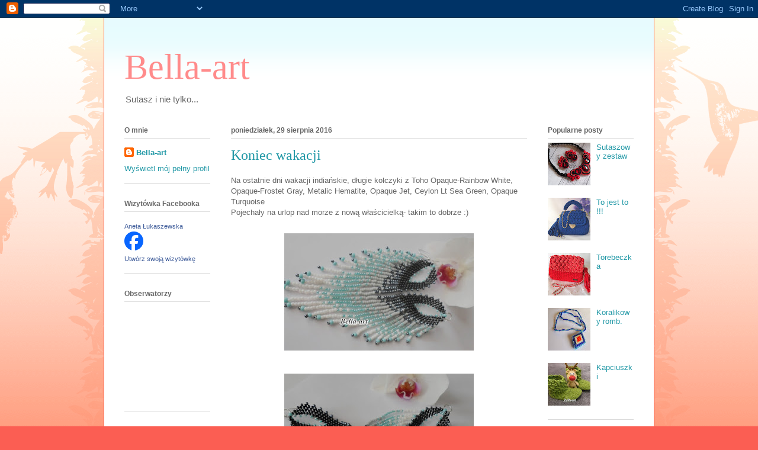

--- FILE ---
content_type: text/html; charset=UTF-8
request_url: https://bella-handmade.blogspot.com/2016/08/koniec-wakacji.html
body_size: 35083
content:
<!DOCTYPE html>
<html class='v2' dir='ltr' lang='pl'>
<head>
<link href='https://www.blogger.com/static/v1/widgets/335934321-css_bundle_v2.css' rel='stylesheet' type='text/css'/>
<meta content='width=1100' name='viewport'/>
<meta content='text/html; charset=UTF-8' http-equiv='Content-Type'/>
<meta content='blogger' name='generator'/>
<link href='https://bella-handmade.blogspot.com/favicon.ico' rel='icon' type='image/x-icon'/>
<link href='http://bella-handmade.blogspot.com/2016/08/koniec-wakacji.html' rel='canonical'/>
<link rel="alternate" type="application/atom+xml" title="Bella-art - Atom" href="https://bella-handmade.blogspot.com/feeds/posts/default" />
<link rel="alternate" type="application/rss+xml" title="Bella-art - RSS" href="https://bella-handmade.blogspot.com/feeds/posts/default?alt=rss" />
<link rel="service.post" type="application/atom+xml" title="Bella-art - Atom" href="https://draft.blogger.com/feeds/8605785558017548289/posts/default" />

<link rel="alternate" type="application/atom+xml" title="Bella-art - Atom" href="https://bella-handmade.blogspot.com/feeds/4377489315579160540/comments/default" />
<!--Can't find substitution for tag [blog.ieCssRetrofitLinks]-->
<link href='https://blogger.googleusercontent.com/img/b/R29vZ2xl/AVvXsEjgNQ02K2T2Lg8D0PjPxA9AgpJCQdqOeQrHqF1sHX03eWBVC00zs5PkksaRsdwCa0_kLhb0H8VIimdwkh_5jYBVB-afFUeOKqMvMRik1r3chw2cYOwjMq2Ts0zVbMSHIEMwXwbX2x_Q-5s/s320/r%25C3%25B3z5.JPG' rel='image_src'/>
<meta content='http://bella-handmade.blogspot.com/2016/08/koniec-wakacji.html' property='og:url'/>
<meta content='Koniec wakacji' property='og:title'/>
<meta content='Na ostatnie dni wakacji indiańskie, długie kolczyki z Toho Opaque-Rainbow White, Opaque-Frostet Gray, Metalic Hematite, Opaque Jet, Ceylon L...' property='og:description'/>
<meta content='https://blogger.googleusercontent.com/img/b/R29vZ2xl/AVvXsEjgNQ02K2T2Lg8D0PjPxA9AgpJCQdqOeQrHqF1sHX03eWBVC00zs5PkksaRsdwCa0_kLhb0H8VIimdwkh_5jYBVB-afFUeOKqMvMRik1r3chw2cYOwjMq2Ts0zVbMSHIEMwXwbX2x_Q-5s/w1200-h630-p-k-no-nu/r%25C3%25B3z5.JPG' property='og:image'/>
<title>Bella-art: Koniec wakacji</title>
<style id='page-skin-1' type='text/css'><!--
/*
-----------------------------------------------
Blogger Template Style
Name:     Ethereal
Designer: Jason Morrow
URL:      jasonmorrow.etsy.com
----------------------------------------------- */
/* Content
----------------------------------------------- */
body {
font: normal normal 13px Arial, Tahoma, Helvetica, FreeSans, sans-serif;
color: #666666;
background: #fb5e53 url(https://resources.blogblog.com/blogblog/data/1kt/ethereal/birds-2toned-bg.png) repeat-x scroll top center;
}
html body .content-outer {
min-width: 0;
max-width: 100%;
width: 100%;
}
a:link {
text-decoration: none;
color: #2198a6;
}
a:visited {
text-decoration: none;
color: #4d469c;
}
a:hover {
text-decoration: underline;
color: #2198a6;
}
.main-inner {
padding-top: 15px;
}
.body-fauxcolumn-outer {
background: transparent none repeat-x scroll top center;
}
.content-fauxcolumns .fauxcolumn-inner {
background: #ffffff url(https://resources.blogblog.com/blogblog/data/1kt/ethereal/bird-2toned-blue-fade.png) repeat-x scroll top left;
border-left: 1px solid #fb5e53;
border-right: 1px solid #fb5e53;
}
/* Flexible Background
----------------------------------------------- */
.content-fauxcolumn-outer .fauxborder-left {
width: 100%;
padding-left: 300px;
margin-left: -300px;
background-color: transparent;
background-image: url(//themes.googleusercontent.com/image?id=0BwVBOzw_-hbMNjViMzQ0ZDEtMWU1NS00ZTBkLWFjY2EtZjM5YmU4OTA2MjBm);
background-repeat: no-repeat;
background-position: left top;
}
.content-fauxcolumn-outer .fauxborder-right {
margin-right: -299px;
width: 299px;
background-color: transparent;
background-image: url(//themes.googleusercontent.com/image?id=0BwVBOzw_-hbMNjViMzQ0ZDEtMWU1NS00ZTBkLWFjY2EtZjM5YmU4OTA2MjBm);
background-repeat: no-repeat;
background-position: right top;
}
/* Columns
----------------------------------------------- */
.content-inner {
padding: 0;
}
/* Header
----------------------------------------------- */
.header-inner {
padding: 27px 0 3px;
}
.header-inner .section {
margin: 0 35px;
}
.Header h1 {
font: normal normal 60px Times, 'Times New Roman', FreeSerif, serif;
color: #ff8b8b;
}
.Header h1 a {
color: #ff8b8b;
}
.Header .description {
font-size: 115%;
color: #666666;
}
.header-inner .Header .titlewrapper,
.header-inner .Header .descriptionwrapper {
padding-left: 0;
padding-right: 0;
margin-bottom: 0;
}
/* Tabs
----------------------------------------------- */
.tabs-outer {
position: relative;
background: transparent;
}
.tabs-cap-top, .tabs-cap-bottom {
position: absolute;
width: 100%;
}
.tabs-cap-bottom {
bottom: 0;
}
.tabs-inner {
padding: 0;
}
.tabs-inner .section {
margin: 0 35px;
}
*+html body .tabs-inner .widget li {
padding: 1px;
}
.PageList {
border-bottom: 1px solid #fb5e53;
}
.tabs-inner .widget li.selected a,
.tabs-inner .widget li a:hover {
position: relative;
-moz-border-radius-topleft: 5px;
-moz-border-radius-topright: 5px;
-webkit-border-top-left-radius: 5px;
-webkit-border-top-right-radius: 5px;
-goog-ms-border-top-left-radius: 5px;
-goog-ms-border-top-right-radius: 5px;
border-top-left-radius: 5px;
border-top-right-radius: 5px;
background: #ffa183 none ;
color: #ffffff;
}
.tabs-inner .widget li a {
display: inline-block;
margin: 0;
margin-right: 1px;
padding: .65em 1.5em;
font: normal normal 12px Arial, Tahoma, Helvetica, FreeSans, sans-serif;
color: #666666;
background-color: #ffdfc7;
-moz-border-radius-topleft: 5px;
-moz-border-radius-topright: 5px;
-webkit-border-top-left-radius: 5px;
-webkit-border-top-right-radius: 5px;
-goog-ms-border-top-left-radius: 5px;
-goog-ms-border-top-right-radius: 5px;
border-top-left-radius: 5px;
border-top-right-radius: 5px;
}
/* Headings
----------------------------------------------- */
h2 {
font: normal bold 12px Arial, Tahoma, Helvetica, FreeSans, sans-serif;
color: #666666;
}
/* Widgets
----------------------------------------------- */
.main-inner .column-left-inner {
padding: 0 0 0 20px;
}
.main-inner .column-left-inner .section {
margin-right: 0;
}
.main-inner .column-right-inner {
padding: 0 20px 0 0;
}
.main-inner .column-right-inner .section {
margin-left: 0;
}
.main-inner .section {
padding: 0;
}
.main-inner .widget {
padding: 0 0 15px;
margin: 20px 0;
border-bottom: 1px solid #dbdbdb;
}
.main-inner .widget h2 {
margin: 0;
padding: .6em 0 .5em;
}
.footer-inner .widget h2 {
padding: 0 0 .4em;
}
.main-inner .widget h2 + div, .footer-inner .widget h2 + div {
padding-top: 15px;
}
.main-inner .widget .widget-content {
margin: 0;
padding: 15px 0 0;
}
.main-inner .widget ul, .main-inner .widget #ArchiveList ul.flat {
margin: -15px -15px -15px;
padding: 0;
list-style: none;
}
.main-inner .sidebar .widget h2 {
border-bottom: 1px solid #dbdbdb;
}
.main-inner .widget #ArchiveList {
margin: -15px 0 0;
}
.main-inner .widget ul li, .main-inner .widget #ArchiveList ul.flat li {
padding: .5em 15px;
text-indent: 0;
}
.main-inner .widget #ArchiveList ul li {
padding-top: .25em;
padding-bottom: .25em;
}
.main-inner .widget ul li:first-child, .main-inner .widget #ArchiveList ul.flat li:first-child {
border-top: none;
}
.main-inner .widget ul li:last-child, .main-inner .widget #ArchiveList ul.flat li:last-child {
border-bottom: none;
}
.main-inner .widget .post-body ul {
padding: 0 2.5em;
margin: .5em 0;
list-style: disc;
}
.main-inner .widget .post-body ul li {
padding: 0.25em 0;
margin-bottom: .25em;
color: #666666;
border: none;
}
.footer-inner .widget ul {
padding: 0;
list-style: none;
}
.widget .zippy {
color: #cccccc;
}
/* Posts
----------------------------------------------- */
.main.section {
margin: 0 20px;
}
body .main-inner .Blog {
padding: 0;
background-color: transparent;
border: none;
}
.main-inner .widget h2.date-header {
border-bottom: 1px solid #dbdbdb;
}
.date-outer {
position: relative;
margin: 15px 0 20px;
}
.date-outer:first-child {
margin-top: 0;
}
.date-posts {
clear: both;
}
.post-outer, .inline-ad {
border-bottom: 1px solid #dbdbdb;
padding: 30px 0;
}
.post-outer {
padding-bottom: 10px;
}
.post-outer:first-child {
padding-top: 0;
border-top: none;
}
.post-outer:last-child, .inline-ad:last-child {
border-bottom: none;
}
.post-body img {
padding: 8px;
}
h3.post-title, h4 {
font: normal normal 24px Times, Times New Roman, serif;
color: #2198a6;
}
h3.post-title a {
font: normal normal 24px Times, Times New Roman, serif;
color: #2198a6;
text-decoration: none;
}
h3.post-title a:hover {
color: #2198a6;
text-decoration: underline;
}
.post-header {
margin: 0 0 1.5em;
}
.post-body {
line-height: 1.4;
}
.post-footer {
margin: 1.5em 0 0;
}
#blog-pager {
padding: 15px;
}
.blog-feeds, .post-feeds {
margin: 1em 0;
text-align: center;
}
.post-outer .comments {
margin-top: 2em;
}
/* Comments
----------------------------------------------- */
.comments .comments-content .icon.blog-author {
background-repeat: no-repeat;
background-image: url([data-uri]);
}
.comments .comments-content .loadmore a {
background: #ffffff url(https://resources.blogblog.com/blogblog/data/1kt/ethereal/bird-2toned-blue-fade.png) repeat-x scroll top left;
}
.comments .comments-content .loadmore a {
border-top: 1px solid #dbdbdb;
border-bottom: 1px solid #dbdbdb;
}
.comments .comment-thread.inline-thread {
background: #ffffff url(https://resources.blogblog.com/blogblog/data/1kt/ethereal/bird-2toned-blue-fade.png) repeat-x scroll top left;
}
.comments .continue {
border-top: 2px solid #dbdbdb;
}
/* Footer
----------------------------------------------- */
.footer-inner {
padding: 30px 0;
overflow: hidden;
}
/* Mobile
----------------------------------------------- */
body.mobile  {
background-size: auto
}
.mobile .body-fauxcolumn-outer {
background: ;
}
.mobile .content-fauxcolumns .fauxcolumn-inner {
opacity: 0.75;
}
.mobile .content-fauxcolumn-outer .fauxborder-right {
margin-right: 0;
}
.mobile-link-button {
background-color: #ffa183;
}
.mobile-link-button a:link, .mobile-link-button a:visited {
color: #ffffff;
}
.mobile-index-contents {
color: #444444;
}
.mobile .body-fauxcolumn-outer {
background-size: 100% auto;
}
.mobile .mobile-date-outer {
border-bottom: transparent;
}
.mobile .PageList {
border-bottom: none;
}
.mobile .tabs-inner .section {
margin: 0;
}
.mobile .tabs-inner .PageList .widget-content {
background: #ffa183 none;
color: #ffffff;
}
.mobile .tabs-inner .PageList .widget-content .pagelist-arrow {
border-left: 1px solid #ffffff;
}
.mobile .footer-inner {
overflow: visible;
}
body.mobile .AdSense {
margin: 0 -10px;
}

--></style>
<style id='template-skin-1' type='text/css'><!--
body {
min-width: 930px;
}
.content-outer, .content-fauxcolumn-outer, .region-inner {
min-width: 930px;
max-width: 930px;
_width: 930px;
}
.main-inner .columns {
padding-left: 180px;
padding-right: 180px;
}
.main-inner .fauxcolumn-center-outer {
left: 180px;
right: 180px;
/* IE6 does not respect left and right together */
_width: expression(this.parentNode.offsetWidth -
parseInt("180px") -
parseInt("180px") + 'px');
}
.main-inner .fauxcolumn-left-outer {
width: 180px;
}
.main-inner .fauxcolumn-right-outer {
width: 180px;
}
.main-inner .column-left-outer {
width: 180px;
right: 100%;
margin-left: -180px;
}
.main-inner .column-right-outer {
width: 180px;
margin-right: -180px;
}
#layout {
min-width: 0;
}
#layout .content-outer {
min-width: 0;
width: 800px;
}
#layout .region-inner {
min-width: 0;
width: auto;
}
body#layout div.add_widget {
padding: 8px;
}
body#layout div.add_widget a {
margin-left: 32px;
}
--></style>
<link href='https://draft.blogger.com/dyn-css/authorization.css?targetBlogID=8605785558017548289&amp;zx=f834122c-9ea7-4f59-83cc-8d65bfb9eb44' media='none' onload='if(media!=&#39;all&#39;)media=&#39;all&#39;' rel='stylesheet'/><noscript><link href='https://draft.blogger.com/dyn-css/authorization.css?targetBlogID=8605785558017548289&amp;zx=f834122c-9ea7-4f59-83cc-8d65bfb9eb44' rel='stylesheet'/></noscript>
<meta name='google-adsense-platform-account' content='ca-host-pub-1556223355139109'/>
<meta name='google-adsense-platform-domain' content='blogspot.com'/>

</head>
<body class='loading variant-hummingBirds2'>
<div class='navbar section' id='navbar' name='Pasek nawigacyjny'><div class='widget Navbar' data-version='1' id='Navbar1'><script type="text/javascript">
    function setAttributeOnload(object, attribute, val) {
      if(window.addEventListener) {
        window.addEventListener('load',
          function(){ object[attribute] = val; }, false);
      } else {
        window.attachEvent('onload', function(){ object[attribute] = val; });
      }
    }
  </script>
<div id="navbar-iframe-container"></div>
<script type="text/javascript" src="https://apis.google.com/js/platform.js"></script>
<script type="text/javascript">
      gapi.load("gapi.iframes:gapi.iframes.style.bubble", function() {
        if (gapi.iframes && gapi.iframes.getContext) {
          gapi.iframes.getContext().openChild({
              url: 'https://draft.blogger.com/navbar/8605785558017548289?po\x3d4377489315579160540\x26origin\x3dhttps://bella-handmade.blogspot.com',
              where: document.getElementById("navbar-iframe-container"),
              id: "navbar-iframe"
          });
        }
      });
    </script><script type="text/javascript">
(function() {
var script = document.createElement('script');
script.type = 'text/javascript';
script.src = '//pagead2.googlesyndication.com/pagead/js/google_top_exp.js';
var head = document.getElementsByTagName('head')[0];
if (head) {
head.appendChild(script);
}})();
</script>
</div></div>
<div class='body-fauxcolumns'>
<div class='fauxcolumn-outer body-fauxcolumn-outer'>
<div class='cap-top'>
<div class='cap-left'></div>
<div class='cap-right'></div>
</div>
<div class='fauxborder-left'>
<div class='fauxborder-right'></div>
<div class='fauxcolumn-inner'>
</div>
</div>
<div class='cap-bottom'>
<div class='cap-left'></div>
<div class='cap-right'></div>
</div>
</div>
</div>
<div class='content'>
<div class='content-fauxcolumns'>
<div class='fauxcolumn-outer content-fauxcolumn-outer'>
<div class='cap-top'>
<div class='cap-left'></div>
<div class='cap-right'></div>
</div>
<div class='fauxborder-left'>
<div class='fauxborder-right'></div>
<div class='fauxcolumn-inner'>
</div>
</div>
<div class='cap-bottom'>
<div class='cap-left'></div>
<div class='cap-right'></div>
</div>
</div>
</div>
<div class='content-outer'>
<div class='content-cap-top cap-top'>
<div class='cap-left'></div>
<div class='cap-right'></div>
</div>
<div class='fauxborder-left content-fauxborder-left'>
<div class='fauxborder-right content-fauxborder-right'></div>
<div class='content-inner'>
<header>
<div class='header-outer'>
<div class='header-cap-top cap-top'>
<div class='cap-left'></div>
<div class='cap-right'></div>
</div>
<div class='fauxborder-left header-fauxborder-left'>
<div class='fauxborder-right header-fauxborder-right'></div>
<div class='region-inner header-inner'>
<div class='header section' id='header' name='Nagłówek'><div class='widget Header' data-version='1' id='Header1'>
<div id='header-inner'>
<div class='titlewrapper'>
<h1 class='title'>
<a href='https://bella-handmade.blogspot.com/'>
Bella-art
</a>
</h1>
</div>
<div class='descriptionwrapper'>
<p class='description'><span>Sutasz i nie tylko...</span></p>
</div>
</div>
</div></div>
</div>
</div>
<div class='header-cap-bottom cap-bottom'>
<div class='cap-left'></div>
<div class='cap-right'></div>
</div>
</div>
</header>
<div class='tabs-outer'>
<div class='tabs-cap-top cap-top'>
<div class='cap-left'></div>
<div class='cap-right'></div>
</div>
<div class='fauxborder-left tabs-fauxborder-left'>
<div class='fauxborder-right tabs-fauxborder-right'></div>
<div class='region-inner tabs-inner'>
<div class='tabs no-items section' id='crosscol' name='Wszystkie kolumny'></div>
<div class='tabs no-items section' id='crosscol-overflow' name='Cross-Column 2'></div>
</div>
</div>
<div class='tabs-cap-bottom cap-bottom'>
<div class='cap-left'></div>
<div class='cap-right'></div>
</div>
</div>
<div class='main-outer'>
<div class='main-cap-top cap-top'>
<div class='cap-left'></div>
<div class='cap-right'></div>
</div>
<div class='fauxborder-left main-fauxborder-left'>
<div class='fauxborder-right main-fauxborder-right'></div>
<div class='region-inner main-inner'>
<div class='columns fauxcolumns'>
<div class='fauxcolumn-outer fauxcolumn-center-outer'>
<div class='cap-top'>
<div class='cap-left'></div>
<div class='cap-right'></div>
</div>
<div class='fauxborder-left'>
<div class='fauxborder-right'></div>
<div class='fauxcolumn-inner'>
</div>
</div>
<div class='cap-bottom'>
<div class='cap-left'></div>
<div class='cap-right'></div>
</div>
</div>
<div class='fauxcolumn-outer fauxcolumn-left-outer'>
<div class='cap-top'>
<div class='cap-left'></div>
<div class='cap-right'></div>
</div>
<div class='fauxborder-left'>
<div class='fauxborder-right'></div>
<div class='fauxcolumn-inner'>
</div>
</div>
<div class='cap-bottom'>
<div class='cap-left'></div>
<div class='cap-right'></div>
</div>
</div>
<div class='fauxcolumn-outer fauxcolumn-right-outer'>
<div class='cap-top'>
<div class='cap-left'></div>
<div class='cap-right'></div>
</div>
<div class='fauxborder-left'>
<div class='fauxborder-right'></div>
<div class='fauxcolumn-inner'>
</div>
</div>
<div class='cap-bottom'>
<div class='cap-left'></div>
<div class='cap-right'></div>
</div>
</div>
<!-- corrects IE6 width calculation -->
<div class='columns-inner'>
<div class='column-center-outer'>
<div class='column-center-inner'>
<div class='main section' id='main' name='Główny'><div class='widget Blog' data-version='1' id='Blog1'>
<div class='blog-posts hfeed'>

          <div class="date-outer">
        
<h2 class='date-header'><span>poniedziałek, 29 sierpnia 2016</span></h2>

          <div class="date-posts">
        
<div class='post-outer'>
<div class='post hentry uncustomized-post-template' itemprop='blogPost' itemscope='itemscope' itemtype='http://schema.org/BlogPosting'>
<meta content='https://blogger.googleusercontent.com/img/b/R29vZ2xl/AVvXsEjgNQ02K2T2Lg8D0PjPxA9AgpJCQdqOeQrHqF1sHX03eWBVC00zs5PkksaRsdwCa0_kLhb0H8VIimdwkh_5jYBVB-afFUeOKqMvMRik1r3chw2cYOwjMq2Ts0zVbMSHIEMwXwbX2x_Q-5s/s320/r%25C3%25B3z5.JPG' itemprop='image_url'/>
<meta content='8605785558017548289' itemprop='blogId'/>
<meta content='4377489315579160540' itemprop='postId'/>
<a name='4377489315579160540'></a>
<h3 class='post-title entry-title' itemprop='name'>
Koniec wakacji
</h3>
<div class='post-header'>
<div class='post-header-line-1'></div>
</div>
<div class='post-body entry-content' id='post-body-4377489315579160540' itemprop='description articleBody'>
Na ostatnie dni wakacji indiańskie, długie kolczyki z Toho Opaque-Rainbow White, Opaque-Frostet Gray, Metalic Hematite, Opaque Jet, Ceylon Lt Sea Green, Opaque Turquoise<br />
Pojechały na urlop nad morze z nową właścicielką- takim to dobrze :)<br />
<br />
<div class="separator" style="clear: both; text-align: center;">
<a href="https://blogger.googleusercontent.com/img/b/R29vZ2xl/AVvXsEjgNQ02K2T2Lg8D0PjPxA9AgpJCQdqOeQrHqF1sHX03eWBVC00zs5PkksaRsdwCa0_kLhb0H8VIimdwkh_5jYBVB-afFUeOKqMvMRik1r3chw2cYOwjMq2Ts0zVbMSHIEMwXwbX2x_Q-5s/s1600/r%25C3%25B3z5.JPG" imageanchor="1" style="margin-left: 1em; margin-right: 1em;"><img border="0" height="198" src="https://blogger.googleusercontent.com/img/b/R29vZ2xl/AVvXsEjgNQ02K2T2Lg8D0PjPxA9AgpJCQdqOeQrHqF1sHX03eWBVC00zs5PkksaRsdwCa0_kLhb0H8VIimdwkh_5jYBVB-afFUeOKqMvMRik1r3chw2cYOwjMq2Ts0zVbMSHIEMwXwbX2x_Q-5s/s320/r%25C3%25B3z5.JPG" width="320" /></a></div>
<br />
<div class="separator" style="clear: both; text-align: center;">
<a href="https://blogger.googleusercontent.com/img/b/R29vZ2xl/AVvXsEiUglMJQDJy7kFR97shVtSKYHMBXg8HOyYZzJvfaObE09pvNbVS9zEmW7BFlfWKizFDv8hX6I4WDAs5gvhdjTFO0mK-lpYvH4mQHbbPFk6mjzAHqxDQ_NC0R-i2K4W86YDRliUeJ7RFJ3M/s1600/roz6.JPG" imageanchor="1" style="margin-left: 1em; margin-right: 1em;"><img border="0" height="212" src="https://blogger.googleusercontent.com/img/b/R29vZ2xl/AVvXsEiUglMJQDJy7kFR97shVtSKYHMBXg8HOyYZzJvfaObE09pvNbVS9zEmW7BFlfWKizFDv8hX6I4WDAs5gvhdjTFO0mK-lpYvH4mQHbbPFk6mjzAHqxDQ_NC0R-i2K4W86YDRliUeJ7RFJ3M/s320/roz6.JPG" width="320" /></a></div>
<br />
<div class="separator" style="clear: both; text-align: center;">
<a href="https://blogger.googleusercontent.com/img/b/R29vZ2xl/AVvXsEgB1TVTIr7gdscKhdNe1MT255TjZg8yIx3O76WuIbf6jkjblOEYClSQa4eGzsp3jpMfvPFCrHaEVWVhw_8K9UhYXQwzv1kRs-3VxNQQGLyhYpfREznuDZ1Lvq1ooqufF2UsepdU87Pd3R8/s1600/r%25C3%25B3z4.JPG" imageanchor="1" style="margin-left: 1em; margin-right: 1em;"><img border="0" height="257" src="https://blogger.googleusercontent.com/img/b/R29vZ2xl/AVvXsEgB1TVTIr7gdscKhdNe1MT255TjZg8yIx3O76WuIbf6jkjblOEYClSQa4eGzsp3jpMfvPFCrHaEVWVhw_8K9UhYXQwzv1kRs-3VxNQQGLyhYpfREznuDZ1Lvq1ooqufF2UsepdU87Pd3R8/s320/r%25C3%25B3z4.JPG" width="320" />&nbsp;</a></div>
<div class="separator" style="clear: both; text-align: center;">
<br /></div>
Kolczyki zgłaszam na <a href="http://szuflada-szuflada.blogspot.com/2016/08/wyzwanie-8-babie-lato.html">Wyzwanie # 8 Babie Lato </a>w Szufladzie<br />
<br />
<div class="separator" style="clear: both; text-align: center;">
<a href="https://blogger.googleusercontent.com/img/b/R29vZ2xl/AVvXsEjHE8m2gxD-1ehVutqLPTBeV3jSCe8szJhF8ZeAY_5qzY48LtlAh4wMoerfwqWcoMg-CSrh33XJ3EJPzlg3HNpEYGCRpCf-8Iflo7CnKboSGwd1QAMly2eN_HNfD6g2GFUgrlaxT_ZfeYQ/s1600/22222222222222.png" imageanchor="1" style="margin-left: 1em; margin-right: 1em;"><img border="0" height="320" src="https://blogger.googleusercontent.com/img/b/R29vZ2xl/AVvXsEjHE8m2gxD-1ehVutqLPTBeV3jSCe8szJhF8ZeAY_5qzY48LtlAh4wMoerfwqWcoMg-CSrh33XJ3EJPzlg3HNpEYGCRpCf-8Iflo7CnKboSGwd1QAMly2eN_HNfD6g2GFUgrlaxT_ZfeYQ/s320/22222222222222.png" width="320" /></a></div>
<br />
<div style='clear: both;'></div>
</div>
<div class='post-footer'>
<div class='post-footer-line post-footer-line-1'>
<span class='post-author vcard'>
Autor:
<span class='fn' itemprop='author' itemscope='itemscope' itemtype='http://schema.org/Person'>
<meta content='https://draft.blogger.com/profile/17678708422242014779' itemprop='url'/>
<a class='g-profile' href='https://draft.blogger.com/profile/17678708422242014779' rel='author' title='author profile'>
<span itemprop='name'>Bella-art</span>
</a>
</span>
</span>
<span class='post-timestamp'>
o
<meta content='http://bella-handmade.blogspot.com/2016/08/koniec-wakacji.html' itemprop='url'/>
<a class='timestamp-link' href='https://bella-handmade.blogspot.com/2016/08/koniec-wakacji.html' rel='bookmark' title='permanent link'><abbr class='published' itemprop='datePublished' title='2016-08-29T17:32:00+02:00'>17:32</abbr></a>
</span>
<span class='post-comment-link'>
</span>
<span class='post-icons'>
<span class='item-control blog-admin pid-1346474834'>
<a href='https://draft.blogger.com/post-edit.g?blogID=8605785558017548289&postID=4377489315579160540&from=pencil' title='Edytuj post'>
<img alt='' class='icon-action' height='18' src='https://resources.blogblog.com/img/icon18_edit_allbkg.gif' width='18'/>
</a>
</span>
</span>
<div class='post-share-buttons goog-inline-block'>
<a class='goog-inline-block share-button sb-email' href='https://draft.blogger.com/share-post.g?blogID=8605785558017548289&postID=4377489315579160540&target=email' target='_blank' title='Wyślij pocztą e-mail'><span class='share-button-link-text'>Wyślij pocztą e-mail</span></a><a class='goog-inline-block share-button sb-blog' href='https://draft.blogger.com/share-post.g?blogID=8605785558017548289&postID=4377489315579160540&target=blog' onclick='window.open(this.href, "_blank", "height=270,width=475"); return false;' target='_blank' title='Wrzuć na bloga'><span class='share-button-link-text'>Wrzuć na bloga</span></a><a class='goog-inline-block share-button sb-twitter' href='https://draft.blogger.com/share-post.g?blogID=8605785558017548289&postID=4377489315579160540&target=twitter' target='_blank' title='Udostępnij w X'><span class='share-button-link-text'>Udostępnij w X</span></a><a class='goog-inline-block share-button sb-facebook' href='https://draft.blogger.com/share-post.g?blogID=8605785558017548289&postID=4377489315579160540&target=facebook' onclick='window.open(this.href, "_blank", "height=430,width=640"); return false;' target='_blank' title='Udostępnij w usłudze Facebook'><span class='share-button-link-text'>Udostępnij w usłudze Facebook</span></a><a class='goog-inline-block share-button sb-pinterest' href='https://draft.blogger.com/share-post.g?blogID=8605785558017548289&postID=4377489315579160540&target=pinterest' target='_blank' title='Udostępnij w serwisie Pinterest'><span class='share-button-link-text'>Udostępnij w serwisie Pinterest</span></a>
</div>
</div>
<div class='post-footer-line post-footer-line-2'>
<span class='post-labels'>
Etykiety:
<a href='https://bella-handmade.blogspot.com/search/label/beading' rel='tag'>beading</a>,
<a href='https://bella-handmade.blogspot.com/search/label/bella' rel='tag'>bella</a>,
<a href='https://bella-handmade.blogspot.com/search/label/blue' rel='tag'>blue</a>,
<a href='https://bella-handmade.blogspot.com/search/label/brick%20stitch' rel='tag'>brick stitch</a>,
<a href='https://bella-handmade.blogspot.com/search/label/kolczyki' rel='tag'>kolczyki</a>,
<a href='https://bella-handmade.blogspot.com/search/label/ombre' rel='tag'>ombre</a>,
<a href='https://bella-handmade.blogspot.com/search/label/Toho' rel='tag'>Toho</a>
</span>
</div>
<div class='post-footer-line post-footer-line-3'>
<span class='post-location'>
</span>
</div>
</div>
</div>
<div class='comments' id='comments'>
<a name='comments'></a>
<h4>Brak komentarzy:</h4>
<div id='Blog1_comments-block-wrapper'>
<dl class='avatar-comment-indent' id='comments-block'>
</dl>
</div>
<p class='comment-footer'>
<div class='comment-form'>
<a name='comment-form'></a>
<h4 id='comment-post-message'>Prześlij komentarz</h4>
<p>
</p>
<a href='https://draft.blogger.com/comment/frame/8605785558017548289?po=4377489315579160540&hl=pl&saa=85391&origin=https://bella-handmade.blogspot.com' id='comment-editor-src'></a>
<iframe allowtransparency='true' class='blogger-iframe-colorize blogger-comment-from-post' frameborder='0' height='410px' id='comment-editor' name='comment-editor' src='' width='100%'></iframe>
<script src='https://www.blogger.com/static/v1/jsbin/2830521187-comment_from_post_iframe.js' type='text/javascript'></script>
<script type='text/javascript'>
      BLOG_CMT_createIframe('https://draft.blogger.com/rpc_relay.html');
    </script>
</div>
</p>
</div>
</div>

        </div></div>
      
</div>
<div class='blog-pager' id='blog-pager'>
<span id='blog-pager-newer-link'>
<a class='blog-pager-newer-link' href='https://bella-handmade.blogspot.com/2016/08/misia-podrozniczka.html' id='Blog1_blog-pager-newer-link' title='Nowszy post'>Nowszy post</a>
</span>
<span id='blog-pager-older-link'>
<a class='blog-pager-older-link' href='https://bella-handmade.blogspot.com/2016/08/na-koniec-wakacji.html' id='Blog1_blog-pager-older-link' title='Starszy post'>Starszy post</a>
</span>
<a class='home-link' href='https://bella-handmade.blogspot.com/'>Strona główna</a>
</div>
<div class='clear'></div>
<div class='post-feeds'>
<div class='feed-links'>
Subskrybuj:
<a class='feed-link' href='https://bella-handmade.blogspot.com/feeds/4377489315579160540/comments/default' target='_blank' type='application/atom+xml'>Komentarze do posta (Atom)</a>
</div>
</div>
</div></div>
</div>
</div>
<div class='column-left-outer'>
<div class='column-left-inner'>
<aside>
<div class='sidebar section' id='sidebar-left-1'><div class='widget Profile' data-version='1' id='Profile1'>
<h2>O mnie</h2>
<div class='widget-content'>
<dl class='profile-datablock'>
<dt class='profile-data'>
<a class='profile-name-link g-profile' href='https://draft.blogger.com/profile/17678708422242014779' rel='author' style='background-image: url(//draft.blogger.com/img/logo-16.png);'>
Bella-art
</a>
</dt>
</dl>
<a class='profile-link' href='https://draft.blogger.com/profile/17678708422242014779' rel='author'>Wyświetl mój pełny profil</a>
<div class='clear'></div>
</div>
</div><div class='widget HTML' data-version='1' id='HTML2'>
<h2 class='title'>Wizytówka Facebooka</h2>
<div class='widget-content'>
<!-- Facebook Badge START --><a href="http://www.facebook.com/people/Aneta-&#x141;ukaszewska/100005362350278" target="_TOP" style="font-family: &quot;lucida grande&quot;,tahoma,verdana,arial,sans-serif; font-size: 11px; font-variant: normal; font-style: normal; font-weight: normal; color: #3B5998; text-decoration: none;" title="Aneta &#x141;ukaszewska">Aneta &#x141;ukaszewska</a><br/><a href="http://www.facebook.com/people/Aneta-&#x141;ukaszewska/100005362350278" target="_TOP" title="Aneta &#x141;ukaszewska"><img src="https://lh3.googleusercontent.com/blogger_img_proxy/AEn0k_svfWHZ5cxnDQcprjA6d8UIBLpnG383dEXY6vtOYgFlh6MT6bdGk8BG7iNHgBhHHF6fUDBAktJrMaLcVY6WUlOV3eLurBfGzqloZa83YJW0ckwkqKEoDPu_tDgqju6W6Ze0qg=s0-d" style="border: 0px;"></a><br/><a href="http://www.facebook.com/badges/" target="_TOP" style="font-family: &quot;lucida grande&quot;,tahoma,verdana,arial,sans-serif; font-size: 11px; font-variant: normal; font-style: normal; font-weight: normal; color: #3B5998; text-decoration: none;" title="Utw&#xf3;rz w&#x142;asn&#x105; wizyt&#xf3;wk&#x119;!">Utwórz swoją wizytówkę</a><!-- Facebook Badge END -->
</div>
<div class='clear'></div>
</div><div class='widget Followers' data-version='1' id='Followers1'>
<h2 class='title'>Obserwatorzy</h2>
<div class='widget-content'>
<div id='Followers1-wrapper'>
<div style='margin-right:2px;'>
<div><script type="text/javascript" src="https://apis.google.com/js/platform.js"></script>
<div id="followers-iframe-container"></div>
<script type="text/javascript">
    window.followersIframe = null;
    function followersIframeOpen(url) {
      gapi.load("gapi.iframes", function() {
        if (gapi.iframes && gapi.iframes.getContext) {
          window.followersIframe = gapi.iframes.getContext().openChild({
            url: url,
            where: document.getElementById("followers-iframe-container"),
            messageHandlersFilter: gapi.iframes.CROSS_ORIGIN_IFRAMES_FILTER,
            messageHandlers: {
              '_ready': function(obj) {
                window.followersIframe.getIframeEl().height = obj.height;
              },
              'reset': function() {
                window.followersIframe.close();
                followersIframeOpen("https://draft.blogger.com/followers/frame/8605785558017548289?colors\x3dCgt0cmFuc3BhcmVudBILdHJhbnNwYXJlbnQaByM2NjY2NjYiByMyMTk4YTYqByNmZmZmZmYyByM2NjY2NjY6ByM2NjY2NjZCByMyMTk4YTZKByNjY2NjY2NSByMyMTk4YTZaC3RyYW5zcGFyZW50\x26pageSize\x3d21\x26hl\x3dpl\x26origin\x3dhttps://bella-handmade.blogspot.com");
              },
              'open': function(url) {
                window.followersIframe.close();
                followersIframeOpen(url);
              }
            }
          });
        }
      });
    }
    followersIframeOpen("https://draft.blogger.com/followers/frame/8605785558017548289?colors\x3dCgt0cmFuc3BhcmVudBILdHJhbnNwYXJlbnQaByM2NjY2NjYiByMyMTk4YTYqByNmZmZmZmYyByM2NjY2NjY6ByM2NjY2NjZCByMyMTk4YTZKByNjY2NjY2NSByMyMTk4YTZaC3RyYW5zcGFyZW50\x26pageSize\x3d21\x26hl\x3dpl\x26origin\x3dhttps://bella-handmade.blogspot.com");
  </script></div>
</div>
</div>
<div class='clear'></div>
</div>
</div><div class='widget Stats' data-version='1' id='Stats1'>
<h2>Łączna liczba wyświetleń</h2>
<div class='widget-content'>
<div id='Stats1_content' style='display: none;'>
<script src='https://www.gstatic.com/charts/loader.js' type='text/javascript'></script>
<span id='Stats1_sparklinespan' style='display:inline-block; width:75px; height:30px'></span>
<span class='counter-wrapper text-counter-wrapper' id='Stats1_totalCount'>
</span>
<div class='clear'></div>
</div>
</div>
</div><div class='widget Image' data-version='1' id='Image10'>
<h2>Wyzwanie</h2>
<div class='widget-content'>
<a href='http://diytozts.blogspot.com/2017/02/wyniki-wyzwania-15-otuleni-zima.html'>
<img alt='Wyzwanie' height='170' id='Image10_img' src='https://blogger.googleusercontent.com/img/b/R29vZ2xl/AVvXsEhtAMZzkRupyhWsvokBdVF-vbfdWmMtvEX8Id-E2sB33YnyTTRfsRM39PZyq02RXTIDKLo0Uepql4W9Tz8mAqp7Mz9rReWbQKbT-Eot5_7G1zR2ekZJ5pToICpXMSpDNd0Frm3i78MFtM0/s1600/diy+WYZWANIA+%25282%2529.jpg' width='170'/>
</a>
<br/>
<span class='caption'>.</span>
</div>
<div class='clear'></div>
</div><div class='widget Image' data-version='1' id='Image8'>
<h2>Wyzwanie w Szufladzie</h2>
<div class='widget-content'>
<a href='http://szuflada-szuflada.blogspot.com/2015/04/wyniki-wyzwania-nr-3-przez-rozowe.html'>
<img alt='Wyzwanie w Szufladzie' height='170' id='Image8_img' src='https://blogger.googleusercontent.com/img/b/R29vZ2xl/AVvXsEi2X8hlWHKW3q9ivF4rh4GuUMvQckO-f1VQuaH3uBxYeED7AnDTiqLMRXiGDWxas4qi4YqRNnYZTGL5aagjKzXTHJLiknDpYotFl6qolBbmKKuB93xz0vf3u1fSliInT2_lhhUziMXbLfM/s1600/szuflada.jpg' width='170'/>
</a>
<br/>
</div>
<div class='clear'></div>
</div><div class='widget Image' data-version='1' id='Image14'>
<h2>Wyzwanie wielkanocne</h2>
<div class='widget-content'>
<a href='http://papierowecudawianki.blogspot.com/2015/03/konkurs-wielkanocny-wyniki.html'>
<img alt='Wyzwanie wielkanocne' height='99' id='Image14_img' src='https://blogger.googleusercontent.com/img/b/R29vZ2xl/AVvXsEgVgn0GLgfdf2gIKCD39pZudQsaGm7Jr6CLd5gy0CsIFasu5Ng4yTE4xSRO53kYUlEeLbZ46-_FX6TPUEr1kHufuMfetVsOvQXNy06CmIUr0CbucDYBIF8Tv7A3qQ9ahT9bovbehvpUIHs/s1600/podium.jpg' width='170'/>
</a>
<br/>
</div>
<div class='clear'></div>
</div><div class='widget Image' data-version='1' id='Image11'>
<h2>.</h2>
<div class='widget-content'>
<a href='http://polskiehandmade.blogspot.com/'>
<img alt='.' height='33' id='Image11_img' src='https://blogger.googleusercontent.com/img/b/R29vZ2xl/AVvXsEiDLXmFQ0BaVPvZHpEvTc-9IqKTMzoM9R8RMpI0fYkEUtA4GeXNZXUCLTpaoKeLPDL8Jrgmp2zXu8vTFi2suQvr5vWKCWgEX8iHH9tE5nQSVTs0u3Mm9NxCabq8PhSn_18Z6D8uslgSOCg/s250/banner.png' width='170'/>
</a>
<br/>
</div>
<div class='clear'></div>
</div><div class='widget Image' data-version='1' id='Image3'>
<h2>.</h2>
<div class='widget-content'>
<a href='https://beadingembroidery.fora.pl/'>
<img alt='.' height='179' id='Image3_img' src='https://blogger.googleusercontent.com/img/b/R29vZ2xl/AVvXsEipIAER4772Xs6AvThJ2vpXi9yr61LFeZo4-9Zb_qCNrbg0apf7Lp73kooniJhY35XArt5trgqAx6CA5ynVlOhq3jvynd-We5KB0Ey4KxJYTgGmz-tT6AYE0jMH7pUSvHiSu0O1l2TZk8E/s250/forum.jpg' width='170'/>
</a>
<br/>
</div>
<div class='clear'></div>
</div><div class='widget Text' data-version='1' id='Text1'>
<div class='widget-content'>
Wszystkie wykonane prace oraz zdjęcia przedstawiające je na moim blogu są mojego autorstwa( w innym przypadku istnieje odpowiedni dopisek ) Kopiowanie i rozpowszechnianie ich bez mojej zgody jest zabronione i oznacza naruszenie praw autorskich zgodnie z ustawą DZ.U. 94 NR 24 POZ. 83, SPROST.: DZ. U. 94 NR 43 POZ. 170 .
</div>
<div class='clear'></div>
</div><div class='widget Label' data-version='1' id='Label1'>
<h2>Etykiety</h2>
<div class='widget-content cloud-label-widget-content'>
<span class='label-size label-size-1'>
<a dir='ltr' href='https://bella-handmade.blogspot.com/search/label/2014'>2014</a>
<span class='label-count' dir='ltr'>(1)</span>
</span>
<span class='label-size label-size-2'>
<a dir='ltr' href='https://bella-handmade.blogspot.com/search/label/3D'>3D</a>
<span class='label-count' dir='ltr'>(3)</span>
</span>
<span class='label-size label-size-4'>
<a dir='ltr' href='https://bella-handmade.blogspot.com/search/label/amigurumi'>amigurumi</a>
<span class='label-count' dir='ltr'>(56)</span>
</span>
<span class='label-size label-size-1'>
<a dir='ltr' href='https://bella-handmade.blogspot.com/search/label/astry'>astry</a>
<span class='label-count' dir='ltr'>(1)</span>
</span>
<span class='label-size label-size-2'>
<a dir='ltr' href='https://bella-handmade.blogspot.com/search/label/auto'>auto</a>
<span class='label-count' dir='ltr'>(2)</span>
</span>
<span class='label-size label-size-2'>
<a dir='ltr' href='https://bella-handmade.blogspot.com/search/label/ba%C5%82wanek'>bałwanek</a>
<span class='label-count' dir='ltr'>(2)</span>
</span>
<span class='label-size label-size-4'>
<a dir='ltr' href='https://bella-handmade.blogspot.com/search/label/beading'>beading</a>
<span class='label-count' dir='ltr'>(24)</span>
</span>
<span class='label-size label-size-5'>
<a dir='ltr' href='https://bella-handmade.blogspot.com/search/label/bella'>bella</a>
<span class='label-count' dir='ltr'>(129)</span>
</span>
<span class='label-size label-size-4'>
<a dir='ltr' href='https://bella-handmade.blogspot.com/search/label/blue'>blue</a>
<span class='label-count' dir='ltr'>(27)</span>
</span>
<span class='label-size label-size-2'>
<a dir='ltr' href='https://bella-handmade.blogspot.com/search/label/bombki'>bombki</a>
<span class='label-count' dir='ltr'>(6)</span>
</span>
<span class='label-size label-size-1'>
<a dir='ltr' href='https://bella-handmade.blogspot.com/search/label/bransoletka'>bransoletka</a>
<span class='label-count' dir='ltr'>(1)</span>
</span>
<span class='label-size label-size-4'>
<a dir='ltr' href='https://bella-handmade.blogspot.com/search/label/bransoletki'>bransoletki</a>
<span class='label-count' dir='ltr'>(31)</span>
</span>
<span class='label-size label-size-3'>
<a dir='ltr' href='https://bella-handmade.blogspot.com/search/label/brelok'>brelok</a>
<span class='label-count' dir='ltr'>(8)</span>
</span>
<span class='label-size label-size-2'>
<a dir='ltr' href='https://bella-handmade.blogspot.com/search/label/brick%20stitch'>brick stitch</a>
<span class='label-count' dir='ltr'>(5)</span>
</span>
<span class='label-size label-size-2'>
<a dir='ltr' href='https://bella-handmade.blogspot.com/search/label/butterfly'>butterfly</a>
<span class='label-count' dir='ltr'>(4)</span>
</span>
<span class='label-size label-size-2'>
<a dir='ltr' href='https://bella-handmade.blogspot.com/search/label/candy'>candy</a>
<span class='label-count' dir='ltr'>(3)</span>
</span>
<span class='label-size label-size-2'>
<a dir='ltr' href='https://bella-handmade.blogspot.com/search/label/caprice'>caprice</a>
<span class='label-count' dir='ltr'>(3)</span>
</span>
<span class='label-size label-size-2'>
<a dir='ltr' href='https://bella-handmade.blogspot.com/search/label/cellini'>cellini</a>
<span class='label-count' dir='ltr'>(2)</span>
</span>
<span class='label-size label-size-2'>
<a dir='ltr' href='https://bella-handmade.blogspot.com/search/label/chrzest'>chrzest</a>
<span class='label-count' dir='ltr'>(3)</span>
</span>
<span class='label-size label-size-2'>
<a dir='ltr' href='https://bella-handmade.blogspot.com/search/label/chusta'>chusta</a>
<span class='label-count' dir='ltr'>(4)</span>
</span>
<span class='label-size label-size-3'>
<a dir='ltr' href='https://bella-handmade.blogspot.com/search/label/czer%C5%84'>czerń</a>
<span class='label-count' dir='ltr'>(9)</span>
</span>
<span class='label-size label-size-4'>
<a dir='ltr' href='https://bella-handmade.blogspot.com/search/label/czerwie%C5%84'>czerwień</a>
<span class='label-count' dir='ltr'>(24)</span>
</span>
<span class='label-size label-size-3'>
<a dir='ltr' href='https://bella-handmade.blogspot.com/search/label/dla%20domu'>dla domu</a>
<span class='label-count' dir='ltr'>(7)</span>
</span>
<span class='label-size label-size-3'>
<a dir='ltr' href='https://bella-handmade.blogspot.com/search/label/dla%20dzieci'>dla dzieci</a>
<span class='label-count' dir='ltr'>(17)</span>
</span>
<span class='label-size label-size-2'>
<a dir='ltr' href='https://bella-handmade.blogspot.com/search/label/do%20w%C5%82os%C3%B3w'>do włosów</a>
<span class='label-count' dir='ltr'>(4)</span>
</span>
<span class='label-size label-size-2'>
<a dir='ltr' href='https://bella-handmade.blogspot.com/search/label/dywanik%20szyde%C5%82kowy'>dywanik szydełkowy</a>
<span class='label-count' dir='ltr'>(2)</span>
</span>
<span class='label-size label-size-2'>
<a dir='ltr' href='https://bella-handmade.blogspot.com/search/label/Elsa'>Elsa</a>
<span class='label-count' dir='ltr'>(2)</span>
</span>
<span class='label-size label-size-1'>
<a dir='ltr' href='https://bella-handmade.blogspot.com/search/label/Frozen'>Frozen</a>
<span class='label-count' dir='ltr'>(1)</span>
</span>
<span class='label-size label-size-3'>
<a dir='ltr' href='https://bella-handmade.blogspot.com/search/label/frywolitka'>frywolitka</a>
<span class='label-count' dir='ltr'>(13)</span>
</span>
<span class='label-size label-size-1'>
<a dir='ltr' href='https://bella-handmade.blogspot.com/search/label/gail'>gail</a>
<span class='label-count' dir='ltr'>(1)</span>
</span>
<span class='label-size label-size-1'>
<a dir='ltr' href='https://bella-handmade.blogspot.com/search/label/Goliath'>Goliath</a>
<span class='label-count' dir='ltr'>(1)</span>
</span>
<span class='label-size label-size-2'>
<a dir='ltr' href='https://bella-handmade.blogspot.com/search/label/haft'>haft</a>
<span class='label-count' dir='ltr'>(2)</span>
</span>
<span class='label-size label-size-1'>
<a dir='ltr' href='https://bella-handmade.blogspot.com/search/label/haft%20krzy%C5%BCykowy'>haft krzyżykowy</a>
<span class='label-count' dir='ltr'>(1)</span>
</span>
<span class='label-size label-size-1'>
<a dir='ltr' href='https://bella-handmade.blogspot.com/search/label/haft%20matematyczny'>haft matematyczny</a>
<span class='label-count' dir='ltr'>(1)</span>
</span>
<span class='label-size label-size-5'>
<a dir='ltr' href='https://bella-handmade.blogspot.com/search/label/handmade'>handmade</a>
<span class='label-count' dir='ltr'>(120)</span>
</span>
<span class='label-size label-size-3'>
<a dir='ltr' href='https://bella-handmade.blogspot.com/search/label/hematyt'>hematyt</a>
<span class='label-count' dir='ltr'>(9)</span>
</span>
<span class='label-size label-size-2'>
<a dir='ltr' href='https://bella-handmade.blogspot.com/search/label/india%C5%84skie'>indiańskie</a>
<span class='label-count' dir='ltr'>(5)</span>
</span>
<span class='label-size label-size-2'>
<a dir='ltr' href='https://bella-handmade.blogspot.com/search/label/jajko%20wielkanocne'>jajko wielkanocne</a>
<span class='label-count' dir='ltr'>(2)</span>
</span>
<span class='label-size label-size-4'>
<a dir='ltr' href='https://bella-handmade.blogspot.com/search/label/kanzashi'>kanzashi</a>
<span class='label-count' dir='ltr'>(22)</span>
</span>
<span class='label-size label-size-1'>
<a dir='ltr' href='https://bella-handmade.blogspot.com/search/label/kapcie'>kapcie</a>
<span class='label-count' dir='ltr'>(1)</span>
</span>
<span class='label-size label-size-1'>
<a dir='ltr' href='https://bella-handmade.blogspot.com/search/label/Kiwaczek'>Kiwaczek</a>
<span class='label-count' dir='ltr'>(1)</span>
</span>
<span class='label-size label-size-4'>
<a dir='ltr' href='https://bella-handmade.blogspot.com/search/label/kolczyki'>kolczyki</a>
<span class='label-count' dir='ltr'>(43)</span>
</span>
<span class='label-size label-size-4'>
<a dir='ltr' href='https://bella-handmade.blogspot.com/search/label/kolczyki%20soutache'>kolczyki soutache</a>
<span class='label-count' dir='ltr'>(58)</span>
</span>
<span class='label-size label-size-4'>
<a dir='ltr' href='https://bella-handmade.blogspot.com/search/label/kolczyki%20sutasz'>kolczyki sutasz</a>
<span class='label-count' dir='ltr'>(68)</span>
</span>
<span class='label-size label-size-1'>
<a dir='ltr' href='https://bella-handmade.blogspot.com/search/label/ko%C5%82nierzyk'>kołnierzyk</a>
<span class='label-count' dir='ltr'>(1)</span>
</span>
<span class='label-size label-size-4'>
<a dir='ltr' href='https://bella-handmade.blogspot.com/search/label/koraliki%20toho'>koraliki toho</a>
<span class='label-count' dir='ltr'>(57)</span>
</span>
<span class='label-size label-size-1'>
<a dir='ltr' href='https://bella-handmade.blogspot.com/search/label/krokodyla%20%C5%82uska'>krokodyla łuska</a>
<span class='label-count' dir='ltr'>(1)</span>
</span>
<span class='label-size label-size-2'>
<a dir='ltr' href='https://bella-handmade.blogspot.com/search/label/kr%C3%B3lik%20szyde%C5%82kow'>królik szydełkow</a>
<span class='label-count' dir='ltr'>(2)</span>
</span>
<span class='label-size label-size-3'>
<a dir='ltr' href='https://bella-handmade.blogspot.com/search/label/kryszta%C5%82ki'>kryształki</a>
<span class='label-count' dir='ltr'>(12)</span>
</span>
<span class='label-size label-size-1'>
<a dir='ltr' href='https://bella-handmade.blogspot.com/search/label/ksi%C4%99ga%20pami%C4%85tkowa'>księga pamiątkowa</a>
<span class='label-count' dir='ltr'>(1)</span>
</span>
<span class='label-size label-size-3'>
<a dir='ltr' href='https://bella-handmade.blogspot.com/search/label/kwiaty%20kanzashi'>kwiaty kanzashi</a>
<span class='label-count' dir='ltr'>(9)</span>
</span>
<span class='label-size label-size-3'>
<a dir='ltr' href='https://bella-handmade.blogspot.com/search/label/lala'>lala</a>
<span class='label-count' dir='ltr'>(8)</span>
</span>
<span class='label-size label-size-3'>
<a dir='ltr' href='https://bella-handmade.blogspot.com/search/label/lalalopsy'>lalalopsy</a>
<span class='label-count' dir='ltr'>(7)</span>
</span>
<span class='label-size label-size-1'>
<a dir='ltr' href='https://bella-handmade.blogspot.com/search/label/lisek'>lisek</a>
<span class='label-count' dir='ltr'>(1)</span>
</span>
<span class='label-size label-size-1'>
<a dir='ltr' href='https://bella-handmade.blogspot.com/search/label/%C5%82apacz'>łapacz</a>
<span class='label-count' dir='ltr'>(1)</span>
</span>
<span class='label-size label-size-1'>
<a dir='ltr' href='https://bella-handmade.blogspot.com/search/label/mandala'>mandala</a>
<span class='label-count' dir='ltr'>(1)</span>
</span>
<span class='label-size label-size-2'>
<a dir='ltr' href='https://bella-handmade.blogspot.com/search/label/minionek'>minionek</a>
<span class='label-count' dir='ltr'>(2)</span>
</span>
<span class='label-size label-size-2'>
<a dir='ltr' href='https://bella-handmade.blogspot.com/search/label/motyl'>motyl</a>
<span class='label-count' dir='ltr'>(3)</span>
</span>
<span class='label-size label-size-1'>
<a dir='ltr' href='https://bella-handmade.blogspot.com/search/label/myszka%20Minnie'>myszka Minnie</a>
<span class='label-count' dir='ltr'>(1)</span>
</span>
<span class='label-size label-size-2'>
<a dir='ltr' href='https://bella-handmade.blogspot.com/search/label/na%20drutach'>na drutach</a>
<span class='label-count' dir='ltr'>(6)</span>
</span>
<span class='label-size label-size-4'>
<a dir='ltr' href='https://bella-handmade.blogspot.com/search/label/na%20szyde%C5%82ku'>na szydełku</a>
<span class='label-count' dir='ltr'>(46)</span>
</span>
<span class='label-size label-size-4'>
<a dir='ltr' href='https://bella-handmade.blogspot.com/search/label/niebieski'>niebieski</a>
<span class='label-count' dir='ltr'>(26)</span>
</span>
<span class='label-size label-size-2'>
<a dir='ltr' href='https://bella-handmade.blogspot.com/search/label/nowy%20rok'>nowy rok</a>
<span class='label-count' dir='ltr'>(6)</span>
</span>
<span class='label-size label-size-1'>
<a dir='ltr' href='https://bella-handmade.blogspot.com/search/label/nutki'>nutki</a>
<span class='label-count' dir='ltr'>(1)</span>
</span>
<span class='label-size label-size-1'>
<a dir='ltr' href='https://bella-handmade.blogspot.com/search/label/Olaf'>Olaf</a>
<span class='label-count' dir='ltr'>(1)</span>
</span>
<span class='label-size label-size-2'>
<a dir='ltr' href='https://bella-handmade.blogspot.com/search/label/ombre'>ombre</a>
<span class='label-count' dir='ltr'>(2)</span>
</span>
<span class='label-size label-size-1'>
<a dir='ltr' href='https://bella-handmade.blogspot.com/search/label/opaska'>opaska</a>
<span class='label-count' dir='ltr'>(1)</span>
</span>
<span class='label-size label-size-1'>
<a dir='ltr' href='https://bella-handmade.blogspot.com/search/label/opaska%20do%20w%C5%82os%C3%B3w'>opaska do włosów</a>
<span class='label-count' dir='ltr'>(1)</span>
</span>
<span class='label-size label-size-1'>
<a dir='ltr' href='https://bella-handmade.blogspot.com/search/label/origami'>origami</a>
<span class='label-count' dir='ltr'>(1)</span>
</span>
<span class='label-size label-size-2'>
<a dir='ltr' href='https://bella-handmade.blogspot.com/search/label/ozdoby%20%C5%9Bwi%C4%85teczne'>ozdoby świąteczne</a>
<span class='label-count' dir='ltr'>(6)</span>
</span>
<span class='label-size label-size-3'>
<a dir='ltr' href='https://bella-handmade.blogspot.com/search/label/pastele'>pastele</a>
<span class='label-count' dir='ltr'>(18)</span>
</span>
<span class='label-size label-size-2'>
<a dir='ltr' href='https://bella-handmade.blogspot.com/search/label/pawie%20pi%C3%B3ra'>pawie pióra</a>
<span class='label-count' dir='ltr'>(3)</span>
</span>
<span class='label-size label-size-1'>
<a dir='ltr' href='https://bella-handmade.blogspot.com/search/label/plankton'>plankton</a>
<span class='label-count' dir='ltr'>(1)</span>
</span>
<span class='label-size label-size-2'>
<a dir='ltr' href='https://bella-handmade.blogspot.com/search/label/podwi%C4%85zka'>podwiązka</a>
<span class='label-count' dir='ltr'>(2)</span>
</span>
<span class='label-size label-size-1'>
<a dir='ltr' href='https://bella-handmade.blogspot.com/search/label/reggae'>reggae</a>
<span class='label-count' dir='ltr'>(1)</span>
</span>
<span class='label-size label-size-4'>
<a dir='ltr' href='https://bella-handmade.blogspot.com/search/label/r%C4%99kodzie%C5%82o'>rękodzieło</a>
<span class='label-count' dir='ltr'>(32)</span>
</span>
<span class='label-size label-size-3'>
<a dir='ltr' href='https://bella-handmade.blogspot.com/search/label/Rivoli'>Rivoli</a>
<span class='label-count' dir='ltr'>(10)</span>
</span>
<span class='label-size label-size-3'>
<a dir='ltr' href='https://bella-handmade.blogspot.com/search/label/r%C3%B3%C5%BC'>róż</a>
<span class='label-count' dir='ltr'>(8)</span>
</span>
<span class='label-size label-size-2'>
<a dir='ltr' href='https://bella-handmade.blogspot.com/search/label/r%C3%B3%C5%BCa'>róża</a>
<span class='label-count' dir='ltr'>(2)</span>
</span>
<span class='label-size label-size-1'>
<a dir='ltr' href='https://bella-handmade.blogspot.com/search/label/r%C3%B3%C5%BCe'>róże</a>
<span class='label-count' dir='ltr'>(1)</span>
</span>
<span class='label-size label-size-2'>
<a dir='ltr' href='https://bella-handmade.blogspot.com/search/label/r%C3%B3%C5%BCe%20kanzashi'>róże kanzashi</a>
<span class='label-count' dir='ltr'>(2)</span>
</span>
<span class='label-size label-size-3'>
<a dir='ltr' href='https://bella-handmade.blogspot.com/search/label/serce'>serce</a>
<span class='label-count' dir='ltr'>(8)</span>
</span>
<span class='label-size label-size-2'>
<a dir='ltr' href='https://bella-handmade.blogspot.com/search/label/shamballa'>shamballa</a>
<span class='label-count' dir='ltr'>(3)</span>
</span>
<span class='label-size label-size-4'>
<a dir='ltr' href='https://bella-handmade.blogspot.com/search/label/soutache'>soutache</a>
<span class='label-count' dir='ltr'>(60)</span>
</span>
<span class='label-size label-size-1'>
<a dir='ltr' href='https://bella-handmade.blogspot.com/search/label/sowy'>sowy</a>
<span class='label-count' dir='ltr'>(1)</span>
</span>
<span class='label-size label-size-1'>
<a dir='ltr' href='https://bella-handmade.blogspot.com/search/label/s%C3%B3wki'>sówki</a>
<span class='label-count' dir='ltr'>(1)</span>
</span>
<span class='label-size label-size-3'>
<a dir='ltr' href='https://bella-handmade.blogspot.com/search/label/srebrne'>srebrne</a>
<span class='label-count' dir='ltr'>(12)</span>
</span>
<span class='label-size label-size-2'>
<a dir='ltr' href='https://bella-handmade.blogspot.com/search/label/stroik'>stroik</a>
<span class='label-count' dir='ltr'>(4)</span>
</span>
<span class='label-size label-size-2'>
<a dir='ltr' href='https://bella-handmade.blogspot.com/search/label/studni%C3%B3wka'>studniówka</a>
<span class='label-count' dir='ltr'>(5)</span>
</span>
<span class='label-size label-size-1'>
<a dir='ltr' href='https://bella-handmade.blogspot.com/search/label/sukienka'>sukienka</a>
<span class='label-count' dir='ltr'>(1)</span>
</span>
<span class='label-size label-size-4'>
<a dir='ltr' href='https://bella-handmade.blogspot.com/search/label/sutasz'>sutasz</a>
<span class='label-count' dir='ltr'>(52)</span>
</span>
<span class='label-size label-size-2'>
<a dir='ltr' href='https://bella-handmade.blogspot.com/search/label/sweter'>sweter</a>
<span class='label-count' dir='ltr'>(2)</span>
</span>
<span class='label-size label-size-1'>
<a dir='ltr' href='https://bella-handmade.blogspot.com/search/label/syrenka'>syrenka</a>
<span class='label-count' dir='ltr'>(1)</span>
</span>
<span class='label-size label-size-3'>
<a dir='ltr' href='https://bella-handmade.blogspot.com/search/label/szmaragd'>szmaragd</a>
<span class='label-count' dir='ltr'>(9)</span>
</span>
<span class='label-size label-size-2'>
<a dir='ltr' href='https://bella-handmade.blogspot.com/search/label/szuflada%20wiosna'>szuflada wiosna</a>
<span class='label-count' dir='ltr'>(2)</span>
</span>
<span class='label-size label-size-3'>
<a dir='ltr' href='https://bella-handmade.blogspot.com/search/label/szyde%C5%82kowa%20lala'>szydełkowa lala</a>
<span class='label-count' dir='ltr'>(15)</span>
</span>
<span class='label-size label-size-4'>
<a dir='ltr' href='https://bella-handmade.blogspot.com/search/label/szyde%C5%82kowce'>szydełkowce</a>
<span class='label-count' dir='ltr'>(25)</span>
</span>
<span class='label-size label-size-4'>
<a dir='ltr' href='https://bella-handmade.blogspot.com/search/label/szyde%C5%82kowe%20zabawki'>szydełkowe zabawki</a>
<span class='label-count' dir='ltr'>(53)</span>
</span>
<span class='label-size label-size-3'>
<a dir='ltr' href='https://bella-handmade.blogspot.com/search/label/szyde%C5%82kowy%20mi%C5%9B'>szydełkowy miś</a>
<span class='label-count' dir='ltr'>(12)</span>
</span>
<span class='label-size label-size-2'>
<a dir='ltr' href='https://bella-handmade.blogspot.com/search/label/szyde%C5%82kowy%20s%C5%82onik'>szydełkowy słonik</a>
<span class='label-count' dir='ltr'>(2)</span>
</span>
<span class='label-size label-size-3'>
<a dir='ltr' href='https://bella-handmade.blogspot.com/search/label/%C5%9Bwi%C4%99ta'>święta</a>
<span class='label-count' dir='ltr'>(20)</span>
</span>
<span class='label-size label-size-1'>
<a dir='ltr' href='https://bella-handmade.blogspot.com/search/label/tango'>tango</a>
<span class='label-count' dir='ltr'>(1)</span>
</span>
<span class='label-size label-size-2'>
<a dir='ltr' href='https://bella-handmade.blogspot.com/search/label/teddy'>teddy</a>
<span class='label-count' dir='ltr'>(5)</span>
</span>
<span class='label-size label-size-3'>
<a dir='ltr' href='https://bella-handmade.blogspot.com/search/label/Toho'>Toho</a>
<span class='label-count' dir='ltr'>(18)</span>
</span>
<span class='label-size label-size-1'>
<a dir='ltr' href='https://bella-handmade.blogspot.com/search/label/torebki'>torebki</a>
<span class='label-count' dir='ltr'>(1)</span>
</span>
<span class='label-size label-size-2'>
<a dir='ltr' href='https://bella-handmade.blogspot.com/search/label/tort'>tort</a>
<span class='label-count' dir='ltr'>(4)</span>
</span>
<span class='label-size label-size-3'>
<a dir='ltr' href='https://bella-handmade.blogspot.com/search/label/walentynki'>walentynki</a>
<span class='label-count' dir='ltr'>(19)</span>
</span>
<span class='label-size label-size-2'>
<a dir='ltr' href='https://bella-handmade.blogspot.com/search/label/wianek%20kanzashi'>wianek kanzashi</a>
<span class='label-count' dir='ltr'>(6)</span>
</span>
<span class='label-size label-size-2'>
<a dir='ltr' href='https://bella-handmade.blogspot.com/search/label/wielkanoc'>wielkanoc</a>
<span class='label-count' dir='ltr'>(3)</span>
</span>
<span class='label-size label-size-4'>
<a dir='ltr' href='https://bella-handmade.blogspot.com/search/label/wiosna'>wiosna</a>
<span class='label-count' dir='ltr'>(24)</span>
</span>
<span class='label-size label-size-4'>
<a dir='ltr' href='https://bella-handmade.blogspot.com/search/label/wyzwanie'>wyzwanie</a>
<span class='label-count' dir='ltr'>(26)</span>
</span>
<span class='label-size label-size-3'>
<a dir='ltr' href='https://bella-handmade.blogspot.com/search/label/zawieszka'>zawieszka</a>
<span class='label-count' dir='ltr'>(9)</span>
</span>
<span class='label-size label-size-4'>
<a dir='ltr' href='https://bella-handmade.blogspot.com/search/label/ziele%C5%84'>zieleń</a>
<span class='label-count' dir='ltr'>(26)</span>
</span>
<span class='label-size label-size-4'>
<a dir='ltr' href='https://bella-handmade.blogspot.com/search/label/z%C5%82oto'>złoto</a>
<span class='label-count' dir='ltr'>(23)</span>
</span>
<span class='label-size label-size-2'>
<a dir='ltr' href='https://bella-handmade.blogspot.com/search/label/%C5%BC%C3%B3%C5%82ty'>żółty</a>
<span class='label-count' dir='ltr'>(6)</span>
</span>
<div class='clear'></div>
</div>
</div></div>
</aside>
</div>
</div>
<div class='column-right-outer'>
<div class='column-right-inner'>
<aside>
<div class='sidebar section' id='sidebar-right-1'><div class='widget PopularPosts' data-version='1' id='PopularPosts1'>
<h2>Popularne posty</h2>
<div class='widget-content popular-posts'>
<ul>
<li>
<div class='item-thumbnail-only'>
<div class='item-thumbnail'>
<a href='https://bella-handmade.blogspot.com/2018/10/sutaszowy-zestaw.html' target='_blank'>
<img alt='' border='0' src='https://blogger.googleusercontent.com/img/b/R29vZ2xl/AVvXsEgBsXdjqo7JchAvl9MjdlSVvVRzOLwObFUSj3arOkRozsKaukh9NiaP-0orxYBrMbVX5_hhhYk1C839KEndmF5oOgMSZ8G2rBKFyTxaIT_EnsL9ygKyjVIsdX0nyLW6Decu4fnJrtLmoSE/w72-h72-p-k-no-nu/PA010034.JPG'/>
</a>
</div>
<div class='item-title'><a href='https://bella-handmade.blogspot.com/2018/10/sutaszowy-zestaw.html'>Sutaszowy zestaw</a></div>
</div>
<div style='clear: both;'></div>
</li>
<li>
<div class='item-thumbnail-only'>
<div class='item-thumbnail'>
<a href='https://bella-handmade.blogspot.com/2019/11/to-jest-to.html' target='_blank'>
<img alt='' border='0' src='https://blogger.googleusercontent.com/img/b/R29vZ2xl/AVvXsEgXUlYHrTMuUzZq4q5YVXJlT7WGFKkDY5tiKDmBvLUNU2KE02nf6Ld847__g9LE4E16hGY8feMDt3M7z5WSRp8V6SpPvgXeVUd_XZ8zN0-4SJmph_t_9seA3Qnwy4KIxTsAspK504JqaI8/w72-h72-p-k-no-nu/szafir.JPG'/>
</a>
</div>
<div class='item-title'><a href='https://bella-handmade.blogspot.com/2019/11/to-jest-to.html'>To jest to !!!</a></div>
</div>
<div style='clear: both;'></div>
</li>
<li>
<div class='item-thumbnail-only'>
<div class='item-thumbnail'>
<a href='https://bella-handmade.blogspot.com/2019/11/torebeczka.html' target='_blank'>
<img alt='' border='0' src='https://blogger.googleusercontent.com/img/b/R29vZ2xl/AVvXsEh7zEYWbZ0mZfTLga-eH16EFBD_TC1D4Z7-NpSsAocCEegCw0qblDQVZ9o8Mq-39896y5Mny2rks0_B_AZxl0Bxu9PCErGlBAocr-uR-iMqIUU6Zdjha99mKEMhslarrI2PA3rKldqETX4/w72-h72-p-k-no-nu/PB191612.JPG'/>
</a>
</div>
<div class='item-title'><a href='https://bella-handmade.blogspot.com/2019/11/torebeczka.html'>Torebeczka</a></div>
</div>
<div style='clear: both;'></div>
</li>
<li>
<div class='item-thumbnail-only'>
<div class='item-thumbnail'>
<a href='https://bella-handmade.blogspot.com/2014/07/koralikowy-romb.html' target='_blank'>
<img alt='' border='0' src='https://blogger.googleusercontent.com/img/b/R29vZ2xl/AVvXsEj4M5ak_25RPm0umKp_gAmkWHWRlGw98jB6nCjIkdsU0CXlhlvSPo9tEaZ6s_e9rW4cywfU0S19POsNP2VEAKHcCcuJer3elCwHPW0Ve-eySGEfiXMs2vaAYb2x3Y3t_yBRxeBmGl-xYlQ/w72-h72-p-k-no-nu/DSCN5744.JPG'/>
</a>
</div>
<div class='item-title'><a href='https://bella-handmade.blogspot.com/2014/07/koralikowy-romb.html'>Koralikowy romb.</a></div>
</div>
<div style='clear: both;'></div>
</li>
<li>
<div class='item-thumbnail-only'>
<div class='item-thumbnail'>
<a href='https://bella-handmade.blogspot.com/2017/01/kapciuszki.html' target='_blank'>
<img alt='' border='0' src='https://blogger.googleusercontent.com/img/b/R29vZ2xl/AVvXsEgnkMO_hsjnU6JC35wQDwEzhdFNRSnUx85ZIQn4gaZX4uQZVdVBLwcjoraWfBMZ9RIn9-8HbcRq-DTmsrUvYKbm2gP1oTVptGok8bE-XFLp0HSO_Ht16VrmdIWtmTbuX8Oy3LXizqYfoAY/w72-h72-p-k-no-nu/3.jpg'/>
</a>
</div>
<div class='item-title'><a href='https://bella-handmade.blogspot.com/2017/01/kapciuszki.html'>Kapciuszki</a></div>
</div>
<div style='clear: both;'></div>
</li>
</ul>
<div class='clear'></div>
</div>
</div><div class='widget BlogArchive' data-version='1' id='BlogArchive1'>
<h2>Archiwum bloga</h2>
<div class='widget-content'>
<div id='ArchiveList'>
<div id='BlogArchive1_ArchiveList'>
<ul class='hierarchy'>
<li class='archivedate collapsed'>
<a class='toggle' href='javascript:void(0)'>
<span class='zippy'>

        &#9658;&#160;
      
</span>
</a>
<a class='post-count-link' href='https://bella-handmade.blogspot.com/2019/'>
2019
</a>
<span class='post-count' dir='ltr'>(9)</span>
<ul class='hierarchy'>
<li class='archivedate collapsed'>
<a class='toggle' href='javascript:void(0)'>
<span class='zippy'>

        &#9658;&#160;
      
</span>
</a>
<a class='post-count-link' href='https://bella-handmade.blogspot.com/2019/11/'>
listopada
</a>
<span class='post-count' dir='ltr'>(2)</span>
</li>
</ul>
<ul class='hierarchy'>
<li class='archivedate collapsed'>
<a class='toggle' href='javascript:void(0)'>
<span class='zippy'>

        &#9658;&#160;
      
</span>
</a>
<a class='post-count-link' href='https://bella-handmade.blogspot.com/2019/10/'>
października
</a>
<span class='post-count' dir='ltr'>(3)</span>
</li>
</ul>
<ul class='hierarchy'>
<li class='archivedate collapsed'>
<a class='toggle' href='javascript:void(0)'>
<span class='zippy'>

        &#9658;&#160;
      
</span>
</a>
<a class='post-count-link' href='https://bella-handmade.blogspot.com/2019/09/'>
września
</a>
<span class='post-count' dir='ltr'>(1)</span>
</li>
</ul>
<ul class='hierarchy'>
<li class='archivedate collapsed'>
<a class='toggle' href='javascript:void(0)'>
<span class='zippy'>

        &#9658;&#160;
      
</span>
</a>
<a class='post-count-link' href='https://bella-handmade.blogspot.com/2019/08/'>
sierpnia
</a>
<span class='post-count' dir='ltr'>(1)</span>
</li>
</ul>
<ul class='hierarchy'>
<li class='archivedate collapsed'>
<a class='toggle' href='javascript:void(0)'>
<span class='zippy'>

        &#9658;&#160;
      
</span>
</a>
<a class='post-count-link' href='https://bella-handmade.blogspot.com/2019/04/'>
kwietnia
</a>
<span class='post-count' dir='ltr'>(2)</span>
</li>
</ul>
</li>
</ul>
<ul class='hierarchy'>
<li class='archivedate collapsed'>
<a class='toggle' href='javascript:void(0)'>
<span class='zippy'>

        &#9658;&#160;
      
</span>
</a>
<a class='post-count-link' href='https://bella-handmade.blogspot.com/2018/'>
2018
</a>
<span class='post-count' dir='ltr'>(20)</span>
<ul class='hierarchy'>
<li class='archivedate collapsed'>
<a class='toggle' href='javascript:void(0)'>
<span class='zippy'>

        &#9658;&#160;
      
</span>
</a>
<a class='post-count-link' href='https://bella-handmade.blogspot.com/2018/12/'>
grudnia
</a>
<span class='post-count' dir='ltr'>(5)</span>
</li>
</ul>
<ul class='hierarchy'>
<li class='archivedate collapsed'>
<a class='toggle' href='javascript:void(0)'>
<span class='zippy'>

        &#9658;&#160;
      
</span>
</a>
<a class='post-count-link' href='https://bella-handmade.blogspot.com/2018/11/'>
listopada
</a>
<span class='post-count' dir='ltr'>(3)</span>
</li>
</ul>
<ul class='hierarchy'>
<li class='archivedate collapsed'>
<a class='toggle' href='javascript:void(0)'>
<span class='zippy'>

        &#9658;&#160;
      
</span>
</a>
<a class='post-count-link' href='https://bella-handmade.blogspot.com/2018/10/'>
października
</a>
<span class='post-count' dir='ltr'>(2)</span>
</li>
</ul>
<ul class='hierarchy'>
<li class='archivedate collapsed'>
<a class='toggle' href='javascript:void(0)'>
<span class='zippy'>

        &#9658;&#160;
      
</span>
</a>
<a class='post-count-link' href='https://bella-handmade.blogspot.com/2018/09/'>
września
</a>
<span class='post-count' dir='ltr'>(4)</span>
</li>
</ul>
<ul class='hierarchy'>
<li class='archivedate collapsed'>
<a class='toggle' href='javascript:void(0)'>
<span class='zippy'>

        &#9658;&#160;
      
</span>
</a>
<a class='post-count-link' href='https://bella-handmade.blogspot.com/2018/04/'>
kwietnia
</a>
<span class='post-count' dir='ltr'>(1)</span>
</li>
</ul>
<ul class='hierarchy'>
<li class='archivedate collapsed'>
<a class='toggle' href='javascript:void(0)'>
<span class='zippy'>

        &#9658;&#160;
      
</span>
</a>
<a class='post-count-link' href='https://bella-handmade.blogspot.com/2018/03/'>
marca
</a>
<span class='post-count' dir='ltr'>(2)</span>
</li>
</ul>
<ul class='hierarchy'>
<li class='archivedate collapsed'>
<a class='toggle' href='javascript:void(0)'>
<span class='zippy'>

        &#9658;&#160;
      
</span>
</a>
<a class='post-count-link' href='https://bella-handmade.blogspot.com/2018/01/'>
stycznia
</a>
<span class='post-count' dir='ltr'>(3)</span>
</li>
</ul>
</li>
</ul>
<ul class='hierarchy'>
<li class='archivedate collapsed'>
<a class='toggle' href='javascript:void(0)'>
<span class='zippy'>

        &#9658;&#160;
      
</span>
</a>
<a class='post-count-link' href='https://bella-handmade.blogspot.com/2017/'>
2017
</a>
<span class='post-count' dir='ltr'>(23)</span>
<ul class='hierarchy'>
<li class='archivedate collapsed'>
<a class='toggle' href='javascript:void(0)'>
<span class='zippy'>

        &#9658;&#160;
      
</span>
</a>
<a class='post-count-link' href='https://bella-handmade.blogspot.com/2017/12/'>
grudnia
</a>
<span class='post-count' dir='ltr'>(2)</span>
</li>
</ul>
<ul class='hierarchy'>
<li class='archivedate collapsed'>
<a class='toggle' href='javascript:void(0)'>
<span class='zippy'>

        &#9658;&#160;
      
</span>
</a>
<a class='post-count-link' href='https://bella-handmade.blogspot.com/2017/10/'>
października
</a>
<span class='post-count' dir='ltr'>(1)</span>
</li>
</ul>
<ul class='hierarchy'>
<li class='archivedate collapsed'>
<a class='toggle' href='javascript:void(0)'>
<span class='zippy'>

        &#9658;&#160;
      
</span>
</a>
<a class='post-count-link' href='https://bella-handmade.blogspot.com/2017/09/'>
września
</a>
<span class='post-count' dir='ltr'>(1)</span>
</li>
</ul>
<ul class='hierarchy'>
<li class='archivedate collapsed'>
<a class='toggle' href='javascript:void(0)'>
<span class='zippy'>

        &#9658;&#160;
      
</span>
</a>
<a class='post-count-link' href='https://bella-handmade.blogspot.com/2017/08/'>
sierpnia
</a>
<span class='post-count' dir='ltr'>(3)</span>
</li>
</ul>
<ul class='hierarchy'>
<li class='archivedate collapsed'>
<a class='toggle' href='javascript:void(0)'>
<span class='zippy'>

        &#9658;&#160;
      
</span>
</a>
<a class='post-count-link' href='https://bella-handmade.blogspot.com/2017/07/'>
lipca
</a>
<span class='post-count' dir='ltr'>(1)</span>
</li>
</ul>
<ul class='hierarchy'>
<li class='archivedate collapsed'>
<a class='toggle' href='javascript:void(0)'>
<span class='zippy'>

        &#9658;&#160;
      
</span>
</a>
<a class='post-count-link' href='https://bella-handmade.blogspot.com/2017/06/'>
czerwca
</a>
<span class='post-count' dir='ltr'>(3)</span>
</li>
</ul>
<ul class='hierarchy'>
<li class='archivedate collapsed'>
<a class='toggle' href='javascript:void(0)'>
<span class='zippy'>

        &#9658;&#160;
      
</span>
</a>
<a class='post-count-link' href='https://bella-handmade.blogspot.com/2017/05/'>
maja
</a>
<span class='post-count' dir='ltr'>(5)</span>
</li>
</ul>
<ul class='hierarchy'>
<li class='archivedate collapsed'>
<a class='toggle' href='javascript:void(0)'>
<span class='zippy'>

        &#9658;&#160;
      
</span>
</a>
<a class='post-count-link' href='https://bella-handmade.blogspot.com/2017/04/'>
kwietnia
</a>
<span class='post-count' dir='ltr'>(1)</span>
</li>
</ul>
<ul class='hierarchy'>
<li class='archivedate collapsed'>
<a class='toggle' href='javascript:void(0)'>
<span class='zippy'>

        &#9658;&#160;
      
</span>
</a>
<a class='post-count-link' href='https://bella-handmade.blogspot.com/2017/03/'>
marca
</a>
<span class='post-count' dir='ltr'>(2)</span>
</li>
</ul>
<ul class='hierarchy'>
<li class='archivedate collapsed'>
<a class='toggle' href='javascript:void(0)'>
<span class='zippy'>

        &#9658;&#160;
      
</span>
</a>
<a class='post-count-link' href='https://bella-handmade.blogspot.com/2017/02/'>
lutego
</a>
<span class='post-count' dir='ltr'>(1)</span>
</li>
</ul>
<ul class='hierarchy'>
<li class='archivedate collapsed'>
<a class='toggle' href='javascript:void(0)'>
<span class='zippy'>

        &#9658;&#160;
      
</span>
</a>
<a class='post-count-link' href='https://bella-handmade.blogspot.com/2017/01/'>
stycznia
</a>
<span class='post-count' dir='ltr'>(3)</span>
</li>
</ul>
</li>
</ul>
<ul class='hierarchy'>
<li class='archivedate expanded'>
<a class='toggle' href='javascript:void(0)'>
<span class='zippy toggle-open'>

        &#9660;&#160;
      
</span>
</a>
<a class='post-count-link' href='https://bella-handmade.blogspot.com/2016/'>
2016
</a>
<span class='post-count' dir='ltr'>(19)</span>
<ul class='hierarchy'>
<li class='archivedate collapsed'>
<a class='toggle' href='javascript:void(0)'>
<span class='zippy'>

        &#9658;&#160;
      
</span>
</a>
<a class='post-count-link' href='https://bella-handmade.blogspot.com/2016/12/'>
grudnia
</a>
<span class='post-count' dir='ltr'>(2)</span>
</li>
</ul>
<ul class='hierarchy'>
<li class='archivedate collapsed'>
<a class='toggle' href='javascript:void(0)'>
<span class='zippy'>

        &#9658;&#160;
      
</span>
</a>
<a class='post-count-link' href='https://bella-handmade.blogspot.com/2016/11/'>
listopada
</a>
<span class='post-count' dir='ltr'>(4)</span>
</li>
</ul>
<ul class='hierarchy'>
<li class='archivedate collapsed'>
<a class='toggle' href='javascript:void(0)'>
<span class='zippy'>

        &#9658;&#160;
      
</span>
</a>
<a class='post-count-link' href='https://bella-handmade.blogspot.com/2016/10/'>
października
</a>
<span class='post-count' dir='ltr'>(1)</span>
</li>
</ul>
<ul class='hierarchy'>
<li class='archivedate collapsed'>
<a class='toggle' href='javascript:void(0)'>
<span class='zippy'>

        &#9658;&#160;
      
</span>
</a>
<a class='post-count-link' href='https://bella-handmade.blogspot.com/2016/09/'>
września
</a>
<span class='post-count' dir='ltr'>(2)</span>
</li>
</ul>
<ul class='hierarchy'>
<li class='archivedate expanded'>
<a class='toggle' href='javascript:void(0)'>
<span class='zippy toggle-open'>

        &#9660;&#160;
      
</span>
</a>
<a class='post-count-link' href='https://bella-handmade.blogspot.com/2016/08/'>
sierpnia
</a>
<span class='post-count' dir='ltr'>(5)</span>
<ul class='posts'>
<li><a href='https://bella-handmade.blogspot.com/2016/08/misia-podrozniczka.html'>Misia podróżniczka</a></li>
<li><a href='https://bella-handmade.blogspot.com/2016/08/koniec-wakacji.html'>Koniec wakacji</a></li>
<li><a href='https://bella-handmade.blogspot.com/2016/08/na-koniec-wakacji.html'>Róż i już</a></li>
<li><a href='https://bella-handmade.blogspot.com/2016/08/kiwaczek-i-goliath.html'>Kiwaczek i Goliath</a></li>
<li><a href='https://bella-handmade.blogspot.com/2016/08/siostrzyczki.html'>Siostrzyczki</a></li>
</ul>
</li>
</ul>
<ul class='hierarchy'>
<li class='archivedate collapsed'>
<a class='toggle' href='javascript:void(0)'>
<span class='zippy'>

        &#9658;&#160;
      
</span>
</a>
<a class='post-count-link' href='https://bella-handmade.blogspot.com/2016/07/'>
lipca
</a>
<span class='post-count' dir='ltr'>(1)</span>
</li>
</ul>
<ul class='hierarchy'>
<li class='archivedate collapsed'>
<a class='toggle' href='javascript:void(0)'>
<span class='zippy'>

        &#9658;&#160;
      
</span>
</a>
<a class='post-count-link' href='https://bella-handmade.blogspot.com/2016/04/'>
kwietnia
</a>
<span class='post-count' dir='ltr'>(2)</span>
</li>
</ul>
<ul class='hierarchy'>
<li class='archivedate collapsed'>
<a class='toggle' href='javascript:void(0)'>
<span class='zippy'>

        &#9658;&#160;
      
</span>
</a>
<a class='post-count-link' href='https://bella-handmade.blogspot.com/2016/02/'>
lutego
</a>
<span class='post-count' dir='ltr'>(1)</span>
</li>
</ul>
<ul class='hierarchy'>
<li class='archivedate collapsed'>
<a class='toggle' href='javascript:void(0)'>
<span class='zippy'>

        &#9658;&#160;
      
</span>
</a>
<a class='post-count-link' href='https://bella-handmade.blogspot.com/2016/01/'>
stycznia
</a>
<span class='post-count' dir='ltr'>(1)</span>
</li>
</ul>
</li>
</ul>
<ul class='hierarchy'>
<li class='archivedate collapsed'>
<a class='toggle' href='javascript:void(0)'>
<span class='zippy'>

        &#9658;&#160;
      
</span>
</a>
<a class='post-count-link' href='https://bella-handmade.blogspot.com/2015/'>
2015
</a>
<span class='post-count' dir='ltr'>(32)</span>
<ul class='hierarchy'>
<li class='archivedate collapsed'>
<a class='toggle' href='javascript:void(0)'>
<span class='zippy'>

        &#9658;&#160;
      
</span>
</a>
<a class='post-count-link' href='https://bella-handmade.blogspot.com/2015/12/'>
grudnia
</a>
<span class='post-count' dir='ltr'>(3)</span>
</li>
</ul>
<ul class='hierarchy'>
<li class='archivedate collapsed'>
<a class='toggle' href='javascript:void(0)'>
<span class='zippy'>

        &#9658;&#160;
      
</span>
</a>
<a class='post-count-link' href='https://bella-handmade.blogspot.com/2015/11/'>
listopada
</a>
<span class='post-count' dir='ltr'>(4)</span>
</li>
</ul>
<ul class='hierarchy'>
<li class='archivedate collapsed'>
<a class='toggle' href='javascript:void(0)'>
<span class='zippy'>

        &#9658;&#160;
      
</span>
</a>
<a class='post-count-link' href='https://bella-handmade.blogspot.com/2015/09/'>
września
</a>
<span class='post-count' dir='ltr'>(2)</span>
</li>
</ul>
<ul class='hierarchy'>
<li class='archivedate collapsed'>
<a class='toggle' href='javascript:void(0)'>
<span class='zippy'>

        &#9658;&#160;
      
</span>
</a>
<a class='post-count-link' href='https://bella-handmade.blogspot.com/2015/08/'>
sierpnia
</a>
<span class='post-count' dir='ltr'>(3)</span>
</li>
</ul>
<ul class='hierarchy'>
<li class='archivedate collapsed'>
<a class='toggle' href='javascript:void(0)'>
<span class='zippy'>

        &#9658;&#160;
      
</span>
</a>
<a class='post-count-link' href='https://bella-handmade.blogspot.com/2015/07/'>
lipca
</a>
<span class='post-count' dir='ltr'>(1)</span>
</li>
</ul>
<ul class='hierarchy'>
<li class='archivedate collapsed'>
<a class='toggle' href='javascript:void(0)'>
<span class='zippy'>

        &#9658;&#160;
      
</span>
</a>
<a class='post-count-link' href='https://bella-handmade.blogspot.com/2015/06/'>
czerwca
</a>
<span class='post-count' dir='ltr'>(2)</span>
</li>
</ul>
<ul class='hierarchy'>
<li class='archivedate collapsed'>
<a class='toggle' href='javascript:void(0)'>
<span class='zippy'>

        &#9658;&#160;
      
</span>
</a>
<a class='post-count-link' href='https://bella-handmade.blogspot.com/2015/05/'>
maja
</a>
<span class='post-count' dir='ltr'>(2)</span>
</li>
</ul>
<ul class='hierarchy'>
<li class='archivedate collapsed'>
<a class='toggle' href='javascript:void(0)'>
<span class='zippy'>

        &#9658;&#160;
      
</span>
</a>
<a class='post-count-link' href='https://bella-handmade.blogspot.com/2015/04/'>
kwietnia
</a>
<span class='post-count' dir='ltr'>(4)</span>
</li>
</ul>
<ul class='hierarchy'>
<li class='archivedate collapsed'>
<a class='toggle' href='javascript:void(0)'>
<span class='zippy'>

        &#9658;&#160;
      
</span>
</a>
<a class='post-count-link' href='https://bella-handmade.blogspot.com/2015/03/'>
marca
</a>
<span class='post-count' dir='ltr'>(6)</span>
</li>
</ul>
<ul class='hierarchy'>
<li class='archivedate collapsed'>
<a class='toggle' href='javascript:void(0)'>
<span class='zippy'>

        &#9658;&#160;
      
</span>
</a>
<a class='post-count-link' href='https://bella-handmade.blogspot.com/2015/02/'>
lutego
</a>
<span class='post-count' dir='ltr'>(3)</span>
</li>
</ul>
<ul class='hierarchy'>
<li class='archivedate collapsed'>
<a class='toggle' href='javascript:void(0)'>
<span class='zippy'>

        &#9658;&#160;
      
</span>
</a>
<a class='post-count-link' href='https://bella-handmade.blogspot.com/2015/01/'>
stycznia
</a>
<span class='post-count' dir='ltr'>(2)</span>
</li>
</ul>
</li>
</ul>
<ul class='hierarchy'>
<li class='archivedate collapsed'>
<a class='toggle' href='javascript:void(0)'>
<span class='zippy'>

        &#9658;&#160;
      
</span>
</a>
<a class='post-count-link' href='https://bella-handmade.blogspot.com/2014/'>
2014
</a>
<span class='post-count' dir='ltr'>(24)</span>
<ul class='hierarchy'>
<li class='archivedate collapsed'>
<a class='toggle' href='javascript:void(0)'>
<span class='zippy'>

        &#9658;&#160;
      
</span>
</a>
<a class='post-count-link' href='https://bella-handmade.blogspot.com/2014/12/'>
grudnia
</a>
<span class='post-count' dir='ltr'>(3)</span>
</li>
</ul>
<ul class='hierarchy'>
<li class='archivedate collapsed'>
<a class='toggle' href='javascript:void(0)'>
<span class='zippy'>

        &#9658;&#160;
      
</span>
</a>
<a class='post-count-link' href='https://bella-handmade.blogspot.com/2014/11/'>
listopada
</a>
<span class='post-count' dir='ltr'>(4)</span>
</li>
</ul>
<ul class='hierarchy'>
<li class='archivedate collapsed'>
<a class='toggle' href='javascript:void(0)'>
<span class='zippy'>

        &#9658;&#160;
      
</span>
</a>
<a class='post-count-link' href='https://bella-handmade.blogspot.com/2014/09/'>
września
</a>
<span class='post-count' dir='ltr'>(1)</span>
</li>
</ul>
<ul class='hierarchy'>
<li class='archivedate collapsed'>
<a class='toggle' href='javascript:void(0)'>
<span class='zippy'>

        &#9658;&#160;
      
</span>
</a>
<a class='post-count-link' href='https://bella-handmade.blogspot.com/2014/08/'>
sierpnia
</a>
<span class='post-count' dir='ltr'>(1)</span>
</li>
</ul>
<ul class='hierarchy'>
<li class='archivedate collapsed'>
<a class='toggle' href='javascript:void(0)'>
<span class='zippy'>

        &#9658;&#160;
      
</span>
</a>
<a class='post-count-link' href='https://bella-handmade.blogspot.com/2014/07/'>
lipca
</a>
<span class='post-count' dir='ltr'>(1)</span>
</li>
</ul>
<ul class='hierarchy'>
<li class='archivedate collapsed'>
<a class='toggle' href='javascript:void(0)'>
<span class='zippy'>

        &#9658;&#160;
      
</span>
</a>
<a class='post-count-link' href='https://bella-handmade.blogspot.com/2014/05/'>
maja
</a>
<span class='post-count' dir='ltr'>(4)</span>
</li>
</ul>
<ul class='hierarchy'>
<li class='archivedate collapsed'>
<a class='toggle' href='javascript:void(0)'>
<span class='zippy'>

        &#9658;&#160;
      
</span>
</a>
<a class='post-count-link' href='https://bella-handmade.blogspot.com/2014/04/'>
kwietnia
</a>
<span class='post-count' dir='ltr'>(2)</span>
</li>
</ul>
<ul class='hierarchy'>
<li class='archivedate collapsed'>
<a class='toggle' href='javascript:void(0)'>
<span class='zippy'>

        &#9658;&#160;
      
</span>
</a>
<a class='post-count-link' href='https://bella-handmade.blogspot.com/2014/03/'>
marca
</a>
<span class='post-count' dir='ltr'>(3)</span>
</li>
</ul>
<ul class='hierarchy'>
<li class='archivedate collapsed'>
<a class='toggle' href='javascript:void(0)'>
<span class='zippy'>

        &#9658;&#160;
      
</span>
</a>
<a class='post-count-link' href='https://bella-handmade.blogspot.com/2014/02/'>
lutego
</a>
<span class='post-count' dir='ltr'>(2)</span>
</li>
</ul>
<ul class='hierarchy'>
<li class='archivedate collapsed'>
<a class='toggle' href='javascript:void(0)'>
<span class='zippy'>

        &#9658;&#160;
      
</span>
</a>
<a class='post-count-link' href='https://bella-handmade.blogspot.com/2014/01/'>
stycznia
</a>
<span class='post-count' dir='ltr'>(3)</span>
</li>
</ul>
</li>
</ul>
<ul class='hierarchy'>
<li class='archivedate collapsed'>
<a class='toggle' href='javascript:void(0)'>
<span class='zippy'>

        &#9658;&#160;
      
</span>
</a>
<a class='post-count-link' href='https://bella-handmade.blogspot.com/2013/'>
2013
</a>
<span class='post-count' dir='ltr'>(42)</span>
<ul class='hierarchy'>
<li class='archivedate collapsed'>
<a class='toggle' href='javascript:void(0)'>
<span class='zippy'>

        &#9658;&#160;
      
</span>
</a>
<a class='post-count-link' href='https://bella-handmade.blogspot.com/2013/12/'>
grudnia
</a>
<span class='post-count' dir='ltr'>(5)</span>
</li>
</ul>
<ul class='hierarchy'>
<li class='archivedate collapsed'>
<a class='toggle' href='javascript:void(0)'>
<span class='zippy'>

        &#9658;&#160;
      
</span>
</a>
<a class='post-count-link' href='https://bella-handmade.blogspot.com/2013/11/'>
listopada
</a>
<span class='post-count' dir='ltr'>(3)</span>
</li>
</ul>
<ul class='hierarchy'>
<li class='archivedate collapsed'>
<a class='toggle' href='javascript:void(0)'>
<span class='zippy'>

        &#9658;&#160;
      
</span>
</a>
<a class='post-count-link' href='https://bella-handmade.blogspot.com/2013/10/'>
października
</a>
<span class='post-count' dir='ltr'>(1)</span>
</li>
</ul>
<ul class='hierarchy'>
<li class='archivedate collapsed'>
<a class='toggle' href='javascript:void(0)'>
<span class='zippy'>

        &#9658;&#160;
      
</span>
</a>
<a class='post-count-link' href='https://bella-handmade.blogspot.com/2013/09/'>
września
</a>
<span class='post-count' dir='ltr'>(3)</span>
</li>
</ul>
<ul class='hierarchy'>
<li class='archivedate collapsed'>
<a class='toggle' href='javascript:void(0)'>
<span class='zippy'>

        &#9658;&#160;
      
</span>
</a>
<a class='post-count-link' href='https://bella-handmade.blogspot.com/2013/08/'>
sierpnia
</a>
<span class='post-count' dir='ltr'>(7)</span>
</li>
</ul>
<ul class='hierarchy'>
<li class='archivedate collapsed'>
<a class='toggle' href='javascript:void(0)'>
<span class='zippy'>

        &#9658;&#160;
      
</span>
</a>
<a class='post-count-link' href='https://bella-handmade.blogspot.com/2013/07/'>
lipca
</a>
<span class='post-count' dir='ltr'>(2)</span>
</li>
</ul>
<ul class='hierarchy'>
<li class='archivedate collapsed'>
<a class='toggle' href='javascript:void(0)'>
<span class='zippy'>

        &#9658;&#160;
      
</span>
</a>
<a class='post-count-link' href='https://bella-handmade.blogspot.com/2013/06/'>
czerwca
</a>
<span class='post-count' dir='ltr'>(2)</span>
</li>
</ul>
<ul class='hierarchy'>
<li class='archivedate collapsed'>
<a class='toggle' href='javascript:void(0)'>
<span class='zippy'>

        &#9658;&#160;
      
</span>
</a>
<a class='post-count-link' href='https://bella-handmade.blogspot.com/2013/05/'>
maja
</a>
<span class='post-count' dir='ltr'>(3)</span>
</li>
</ul>
<ul class='hierarchy'>
<li class='archivedate collapsed'>
<a class='toggle' href='javascript:void(0)'>
<span class='zippy'>

        &#9658;&#160;
      
</span>
</a>
<a class='post-count-link' href='https://bella-handmade.blogspot.com/2013/04/'>
kwietnia
</a>
<span class='post-count' dir='ltr'>(2)</span>
</li>
</ul>
<ul class='hierarchy'>
<li class='archivedate collapsed'>
<a class='toggle' href='javascript:void(0)'>
<span class='zippy'>

        &#9658;&#160;
      
</span>
</a>
<a class='post-count-link' href='https://bella-handmade.blogspot.com/2013/03/'>
marca
</a>
<span class='post-count' dir='ltr'>(4)</span>
</li>
</ul>
<ul class='hierarchy'>
<li class='archivedate collapsed'>
<a class='toggle' href='javascript:void(0)'>
<span class='zippy'>

        &#9658;&#160;
      
</span>
</a>
<a class='post-count-link' href='https://bella-handmade.blogspot.com/2013/02/'>
lutego
</a>
<span class='post-count' dir='ltr'>(4)</span>
</li>
</ul>
<ul class='hierarchy'>
<li class='archivedate collapsed'>
<a class='toggle' href='javascript:void(0)'>
<span class='zippy'>

        &#9658;&#160;
      
</span>
</a>
<a class='post-count-link' href='https://bella-handmade.blogspot.com/2013/01/'>
stycznia
</a>
<span class='post-count' dir='ltr'>(6)</span>
</li>
</ul>
</li>
</ul>
<ul class='hierarchy'>
<li class='archivedate collapsed'>
<a class='toggle' href='javascript:void(0)'>
<span class='zippy'>

        &#9658;&#160;
      
</span>
</a>
<a class='post-count-link' href='https://bella-handmade.blogspot.com/2012/'>
2012
</a>
<span class='post-count' dir='ltr'>(66)</span>
<ul class='hierarchy'>
<li class='archivedate collapsed'>
<a class='toggle' href='javascript:void(0)'>
<span class='zippy'>

        &#9658;&#160;
      
</span>
</a>
<a class='post-count-link' href='https://bella-handmade.blogspot.com/2012/12/'>
grudnia
</a>
<span class='post-count' dir='ltr'>(4)</span>
</li>
</ul>
<ul class='hierarchy'>
<li class='archivedate collapsed'>
<a class='toggle' href='javascript:void(0)'>
<span class='zippy'>

        &#9658;&#160;
      
</span>
</a>
<a class='post-count-link' href='https://bella-handmade.blogspot.com/2012/11/'>
listopada
</a>
<span class='post-count' dir='ltr'>(7)</span>
</li>
</ul>
<ul class='hierarchy'>
<li class='archivedate collapsed'>
<a class='toggle' href='javascript:void(0)'>
<span class='zippy'>

        &#9658;&#160;
      
</span>
</a>
<a class='post-count-link' href='https://bella-handmade.blogspot.com/2012/10/'>
października
</a>
<span class='post-count' dir='ltr'>(5)</span>
</li>
</ul>
<ul class='hierarchy'>
<li class='archivedate collapsed'>
<a class='toggle' href='javascript:void(0)'>
<span class='zippy'>

        &#9658;&#160;
      
</span>
</a>
<a class='post-count-link' href='https://bella-handmade.blogspot.com/2012/09/'>
września
</a>
<span class='post-count' dir='ltr'>(4)</span>
</li>
</ul>
<ul class='hierarchy'>
<li class='archivedate collapsed'>
<a class='toggle' href='javascript:void(0)'>
<span class='zippy'>

        &#9658;&#160;
      
</span>
</a>
<a class='post-count-link' href='https://bella-handmade.blogspot.com/2012/08/'>
sierpnia
</a>
<span class='post-count' dir='ltr'>(8)</span>
</li>
</ul>
<ul class='hierarchy'>
<li class='archivedate collapsed'>
<a class='toggle' href='javascript:void(0)'>
<span class='zippy'>

        &#9658;&#160;
      
</span>
</a>
<a class='post-count-link' href='https://bella-handmade.blogspot.com/2012/07/'>
lipca
</a>
<span class='post-count' dir='ltr'>(3)</span>
</li>
</ul>
<ul class='hierarchy'>
<li class='archivedate collapsed'>
<a class='toggle' href='javascript:void(0)'>
<span class='zippy'>

        &#9658;&#160;
      
</span>
</a>
<a class='post-count-link' href='https://bella-handmade.blogspot.com/2012/06/'>
czerwca
</a>
<span class='post-count' dir='ltr'>(4)</span>
</li>
</ul>
<ul class='hierarchy'>
<li class='archivedate collapsed'>
<a class='toggle' href='javascript:void(0)'>
<span class='zippy'>

        &#9658;&#160;
      
</span>
</a>
<a class='post-count-link' href='https://bella-handmade.blogspot.com/2012/05/'>
maja
</a>
<span class='post-count' dir='ltr'>(6)</span>
</li>
</ul>
<ul class='hierarchy'>
<li class='archivedate collapsed'>
<a class='toggle' href='javascript:void(0)'>
<span class='zippy'>

        &#9658;&#160;
      
</span>
</a>
<a class='post-count-link' href='https://bella-handmade.blogspot.com/2012/04/'>
kwietnia
</a>
<span class='post-count' dir='ltr'>(4)</span>
</li>
</ul>
<ul class='hierarchy'>
<li class='archivedate collapsed'>
<a class='toggle' href='javascript:void(0)'>
<span class='zippy'>

        &#9658;&#160;
      
</span>
</a>
<a class='post-count-link' href='https://bella-handmade.blogspot.com/2012/03/'>
marca
</a>
<span class='post-count' dir='ltr'>(5)</span>
</li>
</ul>
<ul class='hierarchy'>
<li class='archivedate collapsed'>
<a class='toggle' href='javascript:void(0)'>
<span class='zippy'>

        &#9658;&#160;
      
</span>
</a>
<a class='post-count-link' href='https://bella-handmade.blogspot.com/2012/02/'>
lutego
</a>
<span class='post-count' dir='ltr'>(5)</span>
</li>
</ul>
<ul class='hierarchy'>
<li class='archivedate collapsed'>
<a class='toggle' href='javascript:void(0)'>
<span class='zippy'>

        &#9658;&#160;
      
</span>
</a>
<a class='post-count-link' href='https://bella-handmade.blogspot.com/2012/01/'>
stycznia
</a>
<span class='post-count' dir='ltr'>(11)</span>
</li>
</ul>
</li>
</ul>
<ul class='hierarchy'>
<li class='archivedate collapsed'>
<a class='toggle' href='javascript:void(0)'>
<span class='zippy'>

        &#9658;&#160;
      
</span>
</a>
<a class='post-count-link' href='https://bella-handmade.blogspot.com/2011/'>
2011
</a>
<span class='post-count' dir='ltr'>(4)</span>
<ul class='hierarchy'>
<li class='archivedate collapsed'>
<a class='toggle' href='javascript:void(0)'>
<span class='zippy'>

        &#9658;&#160;
      
</span>
</a>
<a class='post-count-link' href='https://bella-handmade.blogspot.com/2011/12/'>
grudnia
</a>
<span class='post-count' dir='ltr'>(4)</span>
</li>
</ul>
</li>
</ul>
</div>
</div>
<div class='clear'></div>
</div>
</div><div class='widget Image' data-version='1' id='Image17'>
<h2>wyzwanie</h2>
<div class='widget-content'>
<a href='http://szuflada-szuflada.blogspot.com/2019/09/otworz-szuflade-we-wrzesniu.html'>
<img alt='wyzwanie' height='172' id='Image17_img' src='https://blogger.googleusercontent.com/img/b/R29vZ2xl/AVvXsEge6M2HUpeibkoAvdywPYpWTapzHsCJqIn1r-ZRQYQyq54WZPnye9azrAX7Fx94iqoPNkDXepeueOxNkfWzl9B7DjRG7dAwSweGOc6UU0z5pQ-yDQy5y8XtyLBXC3fge7fgSmh-yX7qPPg/s172/szuflada.jpg' width='172'/>
</a>
<br/>
<span class='caption'>.</span>
</div>
<div class='clear'></div>
</div><div class='widget Image' data-version='1' id='Image16'>
<h2>wyzwanie</h2>
<div class='widget-content'>
<a href='http://szuflada-szuflada.blogspot.com/2018/02/otworz-szuflade-w-lutym.html'>
<img alt='wyzwanie' height='170' id='Image16_img' src='https://blogger.googleusercontent.com/img/b/R29vZ2xl/AVvXsEgllyz0imQSakljWvMTuDGFQHPS21HLFUSg-BrQDdI0gmLWmJIKXVJw0T7L7__vPDaaZd1pxF0d9gFyKtl53B9pYKxZNFIYpRfZPyvkv-Ct9bD8r05xgDxa7Ph-W5WlWUlWvx5zECAwhZA/s170/mandala+ee.jpg' width='170'/>
</a>
<br/>
<span class='caption'>.</span>
</div>
<div class='clear'></div>
</div><div class='widget Image' data-version='1' id='Image13'>
<h2>wyzwanie</h2>
<div class='widget-content'>
<a href='http://szuflada-szuflada.blogspot.com/2018/04/wyzwanie-na-kwiecien-zoo.html'>
<img alt='wyzwanie' height='170' id='Image13_img' src='https://blogger.googleusercontent.com/img/b/R29vZ2xl/AVvXsEg9T-zRxnZRLSII-Ik7enouUXWl7unus8xY-MjcEY6yZeFk3PIKWJfgg2iVY0ZK-DABfvfL0rX_6bR-lc55scHXWGlL6N-EG2u6iuPo96tixYz66Ws0dpJ1w4PMkaappJkCd5L8hgJkXWE/s170/angelika-sowul2.jpg' width='170'/>
</a>
<br/>
<span class='caption'>.</span>
</div>
<div class='clear'></div>
</div><div class='widget Image' data-version='1' id='Image6'>
<h2>wyzwanie</h2>
<div class='widget-content'>
<a href='http://art-piaskownica.blogspot.com/2017/04/techniki-szycie-edycja-sponsorowana.html'>
<img alt='wyzwanie' height='170' id='Image6_img' src='https://blogger.googleusercontent.com/img/b/R29vZ2xl/AVvXsEgabs1cfns-Ej_ToZKievDc-o-ZaeEI04bnJ6y62phtZwFwUfSy4jR2dc5SyUV9sh9WIXOngXiZeEHYf6oAjzqTREuJiwPPaTG3FGQ7UbQ3I3eLtsfql3JdQHb_l0r-AXiWSV4QBzJxzsk/s170/TECHNIKI+szycie_04.jpg' width='170'/>
</a>
<br/>
<span class='caption'>.</span>
</div>
<div class='clear'></div>
</div><div class='widget Image' data-version='1' id='Image12'>
<h2>wyzwanie</h2>
<div class='widget-content'>
<a href='http://art-piaskownica.blogspot.ie/2017/03/techniki-szydeko-edycja-sponsorowana.html'>
<img alt='wyzwanie' height='170' id='Image12_img' src='https://blogger.googleusercontent.com/img/b/R29vZ2xl/AVvXsEhJoCKj-HSugqhT7iWSNv8pAw6BYE20iNfmWx1m7UlonjPC4GRPOkchJErlWzfV2qVeD9Pi17-uyoobWfwIGQtaJrDHRdV8Duw-RPOV2lVm7FXNoX4gXqXHPKjoLYAuMOpt9oXXaFCM2hY/s1600/TECHNIKI+szydelko_03.jpg' width='170'/>
</a>
<br/>
<span class='caption'>24.04</span>
</div>
<div class='clear'></div>
</div><div class='widget Image' data-version='1' id='Image9'>
<h2>wyzwanie</h2>
<div class='widget-content'>
<a href='http://diytozts.blogspot.com/2017/01/15-wyzwanie-otuleni-zima.html'>
<img alt='wyzwanie' height='170' id='Image9_img' src='https://blogger.googleusercontent.com/img/b/R29vZ2xl/AVvXsEjg8WSEWtIxQgOJ0Sd8Y3fZIJlXKvyQS8mrJ8BHv3T6ptgcJUiHdopYnrlg_CpbyPwY07dYHFztcyEzoI1abTfNtkQk-5bkMg3MsY1f10x9tB9rzCYQypyAEJOUmDYTvGif4WWzYII26zw/s1600/wyzwanie.jpg' width='170'/>
</a>
<br/>
</div>
<div class='clear'></div>
</div><div class='widget Image' data-version='1' id='Image19'>
<h2>cykliczne kolorki</h2>
<div class='widget-content'>
<a href='http://danutka38.blogspot.com/2016/12/cykliczne-kolorki-grudzien-2016.html'>
<img alt='cykliczne kolorki' height='113' id='Image19_img' src='https://blogger.googleusercontent.com/img/b/R29vZ2xl/AVvXsEjsIUxeAt-v3WjYT8SLAG2TPV_mLcYeAJJ8EVF0VfSj8ioVCprDYpoaX-a5ZdmiaUICQbdwAInDKHX1KEHomFN7CD8TXsDBwhnWxVOeLUpOobBMOu2DssvpzFhfCzOefKKRk-XMSiKb2EA/s170/193387_osniezona-galazka-006.jpg' width='170'/>
</a>
<br/>
<span class='caption'>.</span>
</div>
<div class='clear'></div>
</div><div class='widget Image' data-version='1' id='Image15'>
<h2>Linkowe Party</h2>
<div class='widget-content'>
<a href='http://divianaart.blogspot.com/2015/04/pokaz-swego-bloga-innym-czyli-linkowe.html'>
<img alt='Linkowe Party' height='170' id='Image15_img' src='https://blogger.googleusercontent.com/img/b/R29vZ2xl/AVvXsEjJETCimI8SR3YrsBqBCQINmJASkyom14fEvom57mxp9mq41jOBd4gLsirELRccOrkttd3FqUluC295ERTbDgOiFIOkCgJFF4GU5tN5RkarYYk7bPZ7Nl_9AX_JG1vC4CG3Dz-kepoMI-w/s170/a.png' width='123'/>
</a>
<br/>
</div>
<div class='clear'></div>
</div><div class='widget BlogList' data-version='1' id='BlogList1'>
<h2 class='title'>Tutaj lubię zaglądać.</h2>
<div class='widget-content'>
<div class='blog-list-container' id='BlogList1_container'>
<ul id='BlogList1_blogs'>
<li style='display: block;'>
<div class='blog-icon'>
<img data-lateloadsrc='https://lh3.googleusercontent.com/blogger_img_proxy/AEn0k_vS8_ipq0tIdvl4OSsrkk6WZdcee6ogxjuJkQRRIikCCdFhq8X7SuLp11SoklywFs77GAfRF2D7wbzDyQNizCYLPMqHPtUR2iS0WfVG=s16-w16-h16' height='16' width='16'/>
</div>
<div class='blog-content'>
<div class='blog-title'>
<a href='http://uantoniny.blogspot.com/' target='_blank'>
U Antoniny</a>
</div>
<div class='item-content'>
<div class='item-thumbnail'>
<a href='http://uantoniny.blogspot.com/' target='_blank'>
<img alt='' border='0' height='72' src='https://blogger.googleusercontent.com/img/b/R29vZ2xl/AVvXsEhz8CAgBk_TEfk47olex30-K1trykS2Q1ShKFGOzMWWuoYmScg4ERL_2vcAuKWejAEYHYOlt6XKI76Xiry1mlZU6TqdoDO22GFMqRWaWI6KH2eZEnvSngcHc0dS5eaZUoBTrAK_dVS4DPzTFNW6XBKqKVi1M9EjopLPcBXIcsaZ-6NV2GvsmWohWcksZgY/s72-w400-h300-c/IMG_7129.JPG' width='72'/>
</a>
</div>
<span class='item-title'>
<a href='http://uantoniny.blogspot.com/2026/01/kolejny-pled.html' target='_blank'>
Kolejny pled
</a>
</span>
<div class='item-time'>
2 dni temu
</div>
</div>
</div>
<div style='clear: both;'></div>
</li>
<li style='display: block;'>
<div class='blog-icon'>
<img data-lateloadsrc='https://lh3.googleusercontent.com/blogger_img_proxy/AEn0k_skeVL8bre2NYTPvYv9LlELlBQb6pYe7F4Gt4c1fIAvHrvRGDdV7nLrqJoxzD5nFV67bZFvnXvRG_eS_ILym_E8N3_ripT452ACRg=s16-w16-h16' height='16' width='16'/>
</div>
<div class='blog-content'>
<div class='blog-title'>
<a href='http://renulek.blogspot.com/' target='_blank'>
Frywolitki, Tatting, Chiacchierino</a>
</div>
<div class='item-content'>
<div class='item-thumbnail'>
<a href='http://renulek.blogspot.com/' target='_blank'>
<img alt='' border='0' height='72' src='https://blogger.googleusercontent.com/img/b/R29vZ2xl/AVvXsEj0_ZUB8xdCCOuEbsLImm4WS-h4K1jH-ix4l9rzjGSD4gD0J9YbT9dExGVVAGNuGIY8Y4UOx0-_x6u2EdT34Tdxn2VGiFZhlYn9s0NnPdjALCcbgIFmMt5HOoxipabMInzQUdYZXF2gHv6Yy7V4p-RbUzLm1f7OP1H4yWqyIWOwz33R_93b2e7hj6uOv_Kn/s72-w400-h324-c/wiosna2025c.jpg' width='72'/>
</a>
</div>
<span class='item-title'>
<a href='http://renulek.blogspot.com/2025/05/serwetka-wiosna2025-spring2025_15.html' target='_blank'>
Serwetka Wiosna2025 - Spring2025 - okrążenie 18 - ostatnie
</a>
</span>
<div class='item-time'>
8 miesięcy temu
</div>
</div>
</div>
<div style='clear: both;'></div>
</li>
<li style='display: block;'>
<div class='blog-icon'>
<img data-lateloadsrc='https://lh3.googleusercontent.com/blogger_img_proxy/AEn0k_vT0d_GJlOOqa-8FjQNmbgdhCOrvZIKt1YIcGUsZfDJy8sVw_FsGkocRZm97b79vtZqkH2RMAeTRRXeRmBx0Sl_OpAOLUyl_gNUdTiiBjC3jyToyQ=s16-w16-h16' height='16' width='16'/>
</div>
<div class='blog-content'>
<div class='blog-title'>
<a href='http://koralikowaweraph.blogspot.com/' target='_blank'>
Koraliki tudzież</a>
</div>
<div class='item-content'>
<div class='item-thumbnail'>
<a href='http://koralikowaweraph.blogspot.com/' target='_blank'>
<img alt='' border='0' height='72' src='https://blogger.googleusercontent.com/img/b/R29vZ2xl/AVvXsEjm3-yYA3nAJGIRUuVGM00VB_cdGbRnpFmfPxTfOFVGT_dHbeRmbani5aicu3t0acdeVYGkfZjq1fhv0x9YgbIqXdDSOpWiRXbS-eIXdSwfYUVu7ndGPOVfnWJMSCcqpNstlJhTksqUEDwcBe9dO6wrRwECwYD-mXohdEvSz8NVpXX3gYvgDVmzTHuBg6Y/s72-w640-h480-c/komplet%20slubny%20po%20latach.png' width='72'/>
</a>
</div>
<span class='item-title'>
<a href='http://koralikowaweraph.blogspot.com/2025/03/szmaragdowe-krople-wyczekany-komplet.html' target='_blank'>
szmaragdowe krople - wyczekany komplet p.Oliwii
</a>
</span>
<div class='item-time'>
10 miesięcy temu
</div>
</div>
</div>
<div style='clear: both;'></div>
</li>
<li style='display: block;'>
<div class='blog-icon'>
<img data-lateloadsrc='https://lh3.googleusercontent.com/blogger_img_proxy/AEn0k_uPIUGXzqrItEESQZNuecX-rQl14g6PRQz5BTOUU0sdwEJ0GnuVgvdeGiuSbLCliOdzFmyC5jMsmH9gPTsXkJcOZvDboI4_qeTY=s16-w16-h16' height='16' width='16'/>
</div>
<div class='blog-content'>
<div class='blog-title'>
<a href='http://mikaglo.blogspot.com/' target='_blank'>
Origami modułowe - mikaglo - rękodzieło - handmade</a>
</div>
<div class='item-content'>
<div class='item-thumbnail'>
<a href='http://mikaglo.blogspot.com/' target='_blank'>
<img alt='' border='0' height='72' src='https://blogger.googleusercontent.com/img/b/R29vZ2xl/AVvXsEgV1MkSehb3Fh0vZIz4IuepveA21AaQzb7noSTPwTY9381Vr-cHjkkw7YBXAA7gSr7CNp9Z34pafB6ggh5yCW7M5ySoE4Nx5mQ7yzI5h3ltOqQjdqdt3USTax8As8Hn7dKhx_E_pFhGbnh4kdHW4UqWf_FjrUwkhAU8lQ0opFd2zkEiCQGcNIU8guZc41_u/s72-w640-h424-c/DSC_3251.jpg' width='72'/>
</a>
</div>
<span class='item-title'>
<a href='http://mikaglo.blogspot.com/2024/05/978-kartka-slubna-walizka-z-zyczeniami.html' target='_blank'>
978. Kartka ślubna - walizka z życzeniami
</a>
</span>
<div class='item-time'>
1 rok temu
</div>
</div>
</div>
<div style='clear: both;'></div>
</li>
<li style='display: block;'>
<div class='blog-icon'>
<img data-lateloadsrc='https://lh3.googleusercontent.com/blogger_img_proxy/AEn0k_sVfWh5JxdfTBkn8FODj0SRyjbuuDfuQCF4UfjpFP6UxuRyasVL7tloZ2ibrgRowmoA_SYdUWaPxuYBecsJefrHO9DpmiK1GVk95G4=s16-w16-h16' height='16' width='16'/>
</div>
<div class='blog-content'>
<div class='blog-title'>
<a href='http://koralart.blogspot.com/' target='_blank'>
...   KoralArt - biżuteria sutasz ...</a>
</div>
<div class='item-content'>
<div class='item-thumbnail'>
<a href='http://koralart.blogspot.com/' target='_blank'>
<img alt='' border='0' height='72' src='https://blogger.googleusercontent.com/img/b/R29vZ2xl/AVvXsEhTcodyBAXnedBoAXgqPPw-yMinyh7BJeZvwnvKT2X3yNp-2PSl-zu6r9WyTQGW7uFD0i8FTZlaAXLQjLlY5gtceRPZATyX3cjQ1Ubzgfk5fYH7Di7LzKV-1L1ldMQDcElIR7A9rTW3Tq2a2IahOr8NJkzLc-G1gg_6sblO_JN9mFPhe1pxQWNV42Vf/s72-w400-h400-c/Skye%20klasyczna%201.1..jpg' width='72'/>
</a>
</div>
<span class='item-title'>
<a href='http://koralart.blogspot.com/2022/06/chusta-skye-klasyczna.html' target='_blank'>
Chusta SKYE klasyczna
</a>
</span>
<div class='item-time'>
3 lata temu
</div>
</div>
</div>
<div style='clear: both;'></div>
</li>
<li style='display: block;'>
<div class='blog-icon'>
<img data-lateloadsrc='https://lh3.googleusercontent.com/blogger_img_proxy/AEn0k_uSXMFjG-lkWB08h9F_VeiSCuo6ZS-obKrnwWYdU3C5nyWmKaBPOjRaR6L2dUvscPnKPvbeJy5ul9vMUYCKBKmq6D901zGOgy2EVsQPaiZf7iiJsmlp8uOI-a5D=s16-w16-h16' height='16' width='16'/>
</div>
<div class='blog-content'>
<div class='blog-title'>
<a href='http://sutasz-przy-nocnej-lampce.blogspot.com/' target='_blank'>
Sutasz przy nocnej lampce...</a>
</div>
<div class='item-content'>
<div class='item-thumbnail'>
<a href='http://sutasz-przy-nocnej-lampce.blogspot.com/' target='_blank'>
<img alt='' border='0' height='72' src='https://blogger.googleusercontent.com/img/a/AVvXsEg5Cgz0pLkUSzKOEqDD3_s_ndtZsc7jf0mnlhrTv9X2hq2sZmlcjCRY-7ty9mOgk7zPGfL8Y9l3-nIHzxE-YC_PCg1d4xwHOT2znX9-6hVZUStpy0M4LyIF5aRTSFGH9uZ35wz1M8pYH-JqEu0pRBXDECacxBxe87ZO7ZUb_cbQVmj5gEW1yuW-ti9h=s72-c' width='72'/>
</a>
</div>
<span class='item-title'>
<a href='http://sutasz-przy-nocnej-lampce.blogspot.com/2022/02/ansoletka-wieczorowa.html' target='_blank'>
bransoletka wieczorowa
</a>
</span>
<div class='item-time'>
3 lata temu
</div>
</div>
</div>
<div style='clear: both;'></div>
</li>
<li style='display: block;'>
<div class='blog-icon'>
<img data-lateloadsrc='https://lh3.googleusercontent.com/blogger_img_proxy/AEn0k_tmZ4GHZP8eXINEBor2kYRACoNbBlIneYrhbRudrhLX2PHf0B3UVDTLS9dhiCY4FeONaZafQjnGFQAuew1XO2bEE1Nsz08lKTltM65Tg3BweuY=s16-w16-h16' height='16' width='16'/>
</div>
<div class='blog-content'>
<div class='blog-title'>
<a href='http://fioletowazyrafa.blogspot.com/' target='_blank'>
Fioletowa Żyrafa</a>
</div>
<div class='item-content'>
<div class='item-thumbnail'>
<a href='http://fioletowazyrafa.blogspot.com/' target='_blank'>
<img alt='' border='0' height='72' src='https://blogger.googleusercontent.com/img/b/R29vZ2xl/AVvXsEiiJEO0XI0FbDDjlNrGBoI4FWdaKvzOLU4VmDrWB_F4zRPGBk7IOrDQAUjTyfDJbzPgl7jd2M-fE0j5ZjZ5oTCScpaw9WK8B-nffO4fbiux1ehUtDYPSU_p-IWowUhvlNHQ39wzg1Vv2-8/s72-c/80424845_459731134688928_3904852087904665600_n.jpg' width='72'/>
</a>
</div>
<span class='item-title'>
<a href='http://fioletowazyrafa.blogspot.com/2020/01/nadwrazliwa.html' target='_blank'>
Nadwrażliwa
</a>
</span>
<div class='item-time'>
6 lat temu
</div>
</div>
</div>
<div style='clear: both;'></div>
</li>
<li style='display: block;'>
<div class='blog-icon'>
<img data-lateloadsrc='https://lh3.googleusercontent.com/blogger_img_proxy/AEn0k_tu3i_kx12R2Y7i7HJ8aa7LGqsunZxaFa4KD1FpfCINwqbFoWyjxXadpRoOhePUXsO2hCd1Rcb-OST4fqM0XY-DMuREigK-VySgZQ=s16-w16-h16' height='16' width='16'/>
</div>
<div class='blog-content'>
<div class='blog-title'>
<a href='https://www.pillowdesign.pl/' target='_blank'>
Biżuteria sutasz (soutache), biżuteria tekstylna, broszki i inne błyskotki.....</a>
</div>
<div class='item-content'>
<div class='item-thumbnail'>
<a href='https://www.pillowdesign.pl/' target='_blank'>
<img alt='' border='0' height='72' src='https://1.bp.blogspot.com/-fJ94SPbqbp4/Xcup3i66ypI/AAAAAAAAcOA/xwztrSiXJ_QlKkXR90jf17OocCrYQ5KiACLcBGAsYHQ/s72-c/17%2BLISTOPADA%2B2019%2BHOTEL%2BIN%2BBETWEEN%2Breklama.png' width='72'/>
</a>
</div>
<span class='item-title'>
<a href='https://www.pillowdesign.pl/2019/11/spotkajmy-sie-na-wernisazu-slubnym.html' target='_blank'>
Spotkajmy się na Wernisażu Ślubnym!
</a>
</span>
<div class='item-time'>
6 lat temu
</div>
</div>
</div>
<div style='clear: both;'></div>
</li>
<li style='display: block;'>
<div class='blog-icon'>
<img data-lateloadsrc='https://lh3.googleusercontent.com/blogger_img_proxy/AEn0k_sRtUS95s8l7Z-fB6Ksi7RV_P7ZriJN4ljhAPYB7ZR4loDJijcaM2vzAIfl9CRv6usspYeNyNbAHYW_bY_NVEVo7aYK76qsYXfC68rf=s16-w16-h16' height='16' width='16'/>
</div>
<div class='blog-content'>
<div class='blog-title'>
<a href='http://danutka38.blogspot.com/' target='_blank'>
MOJE CUDA CUDEŃKA</a>
</div>
<div class='item-content'>
<div class='item-thumbnail'>
<a href='http://danutka38.blogspot.com/' target='_blank'>
<img alt='' border='0' height='72' src='https://blogger.googleusercontent.com/img/b/R29vZ2xl/AVvXsEhzOrYktf2Okero7Nk_zUxuAmLYe66iZJer8Dl-5IEWdusNGZyAgZDKYs-oOwcfjCkFQ6aaK-2JH4hex8BIxERfjjoCnc77KgDupUQar7SY800-9znIsHO-mGysg4_asZyxaoYtWZnAkgkh/s72-c/Slajd3.JPG' width='72'/>
</a>
</div>
<span class='item-title'>
<a href='http://danutka38.blogspot.com/2019/10/pazdzierniowe-listeczki.html' target='_blank'>
Październikowe listeczki
</a>
</span>
<div class='item-time'>
6 lat temu
</div>
</div>
</div>
<div style='clear: both;'></div>
</li>
<li style='display: block;'>
<div class='blog-icon'>
<img data-lateloadsrc='https://lh3.googleusercontent.com/blogger_img_proxy/AEn0k_sWlyGY3_eeTIZFYCdaf4zZAReVTd7V8TaGg4THCuN6zQV7-Gkrzox0nyF72gJwfXBCnEBxRlvL7zenDtQYM46b8SMEfViKMeJYGLCt=s16-w16-h16' height='16' width='16'/>
</div>
<div class='blog-content'>
<div class='blog-title'>
<a href='https://art-pass.blogspot.com/' target='_blank'>
Kuferek z pasją</a>
</div>
<div class='item-content'>
<div class='item-thumbnail'>
<a href='https://art-pass.blogspot.com/' target='_blank'>
<img alt='' border='0' height='72' src='https://blogger.googleusercontent.com/img/b/R29vZ2xl/AVvXsEgoN_8h6PpyBfLy-ruFARALNLLGC-xKglt49SjLZtAJwhD2f77rTrEZLO3tZHZwixvVIbcECdTNzpU7X9c2zb8-UxatKEIas36f75LtmjjDJ8_D1_hlf1rHdM87d1s8OpKJaAnJ4zl0ij4/s72-c/instagram.png' width='72'/>
</a>
</div>
<span class='item-title'>
<a href='https://art-pass.blogspot.com/2019/03/sloneczne-podkladki-pod-kubki.html' target='_blank'>
Słoneczne podkładki pod kubki
</a>
</span>
<div class='item-time'>
6 lat temu
</div>
</div>
</div>
<div style='clear: both;'></div>
</li>
<li style='display: block;'>
<div class='blog-icon'>
<img data-lateloadsrc='https://lh3.googleusercontent.com/blogger_img_proxy/AEn0k_sgKK6q7rD9g4LwI6AEavrBLIOVqr8hkCGjvtsosqYuB5TdtrG0vS6VddFCm_7yPEmQPR2sU-bix8XJeDjlOw-ChoB2tgI=s16-w16-h16' height='16' width='16'/>
</div>
<div class='blog-content'>
<div class='blog-title'>
<a href='http://maranta.blox.pl/html' target='_blank'>
Supełki, węzełki, dziergotki, pikotki... z Marantą w tle</a>
</div>
<div class='item-content'>
<span class='item-title'>
<a href='http://maranta.blox.pl/2019/03/Witam-po-okropnie-dlugiej-przerwie-To-juz-moj-1.html' target='_blank'>
Ostatni wpis na bloxie
</a>
</span>
<div class='item-time'>
6 lat temu
</div>
</div>
</div>
<div style='clear: both;'></div>
</li>
<li style='display: block;'>
<div class='blog-icon'>
<img data-lateloadsrc='https://lh3.googleusercontent.com/blogger_img_proxy/AEn0k_uTxca7ogDlbzpwNQe5zJGHxVVhU-hs1PjhzDNA4vLKjmMlKuxtC3ZKa9vn0iohSk_ox0R2lD3zeKY_NNxmgUQJsYsmNnCzSHkbRJ6ZjeBbgA=s16-w16-h16' height='16' width='16'/>
</div>
<div class='blog-content'>
<div class='blog-title'>
<a href='http://tomiwduszygra.blogspot.com/' target='_blank'>
To mi w duszy gra :) Czyli sutasz i...</a>
</div>
<div class='item-content'>
<div class='item-thumbnail'>
<a href='http://tomiwduszygra.blogspot.com/' target='_blank'>
<img alt='' border='0' height='72' src='https://blogger.googleusercontent.com/img/b/R29vZ2xl/AVvXsEiBBTHUTB62rTUs3YX0yuFY-NbjV60XtbJ1-zz-7vL3iDqtU6g10dTlARtd7aBr1OOjokjD6y9qZ_3kwCYqtQuDRb1GlvdRFmjVgeeTrgRzq2Vt8NM4DIV-HzpD-ZZvoI8CUQ40mqElGj6x/s72-c/IMG_20180920_120602.jpg' width='72'/>
</a>
</div>
<span class='item-title'>
<a href='http://tomiwduszygra.blogspot.com/2018/09/to-chyba-beda-moje-ulubione-bransoletki.html' target='_blank'>
</a>
</span>
<div class='item-time'>
7 lat temu
</div>
</div>
</div>
<div style='clear: both;'></div>
</li>
<li style='display: block;'>
<div class='blog-icon'>
<img data-lateloadsrc='https://lh3.googleusercontent.com/blogger_img_proxy/AEn0k_tjOU_iCiXyyv1AeBvieHOH2zCGDuDCQNS-2LuQOjE9wWFlbwWO-V8JW5Ta-pq_onAj-xP3XQJX7xDp1h0ZRN7R4uD2s_FWaH-fkJBCvQ=s16-w16-h16' height='16' width='16'/>
</div>
<div class='blog-content'>
<div class='blog-title'>
<a href='https://ashkiteam.blogspot.com/' target='_blank'>
ashki</a>
</div>
<div class='item-content'>
<span class='item-title'>
<a href='https://ashkiteam.blogspot.com/2018/08/dziekuje.html' target='_blank'>
Dziękuję:)
</a>
</span>
<div class='item-time'>
7 lat temu
</div>
</div>
</div>
<div style='clear: both;'></div>
</li>
<li style='display: block;'>
<div class='blog-icon'>
<img data-lateloadsrc='https://lh3.googleusercontent.com/blogger_img_proxy/AEn0k_teOgKQ-ss8vqzFCH_lbj-hprZ_tH5tOHv3aX6pAbKWRzR6_gYaUqVUAHTMU-zRhXw23FYfTwlZYc8NYZHKKMFjfIWSqksc4Blopjf2UjQ59HEZ2UK3CxM=s16-w16-h16' height='16' width='16'/>
</div>
<div class='blog-content'>
<div class='blog-title'>
<a href='http://robotkowebajdurzenie.blogspot.com/' target='_blank'>
Robótkowe bajdurzenie</a>
</div>
<div class='item-content'>
<div class='item-thumbnail'>
<a href='http://robotkowebajdurzenie.blogspot.com/' target='_blank'>
<img alt='' border='0' height='72' src='https://blogger.googleusercontent.com/img/b/R29vZ2xl/AVvXsEjg7DoXWVy2DK8LpSy66semwx2qa-A2oSVsKBR0E2FAMtVoCT1A4bjBcNzv7sWVZoBrCoAtF1RB4DCiwmbMJU6zMX7fb2pjgvZZ6UYq5bQ0I9xmmO51asus8jAup-ryTMBGrPUdZs97fEs/s72-c/32742802_1755726874465633_8449938762892312576_n.jpg' width='72'/>
</a>
</div>
<span class='item-title'>
<a href='http://robotkowebajdurzenie.blogspot.com/2018/06/350-guziki-i-wersal.html' target='_blank'>
350. Guziki i Wersal
</a>
</span>
<div class='item-time'>
7 lat temu
</div>
</div>
</div>
<div style='clear: both;'></div>
</li>
<li style='display: block;'>
<div class='blog-icon'>
<img data-lateloadsrc='https://lh3.googleusercontent.com/blogger_img_proxy/AEn0k_v3_Ya2tP6Tb4dGocZn7hH5X162u4Xil_uKtXuRvpCPZ1KaInsZ9SjWR_nyZllIxXBeJ4_iOePOTUX8J3xIgVw_PYSiIWxNsbJm6m9P=s16-w16-h16' height='16' width='16'/>
</div>
<div class='blog-content'>
<div class='blog-title'>
<a href='http://norka-art.blogspot.com/' target='_blank'>
Sutasz Norki    -   soutache jewellery</a>
</div>
<div class='item-content'>
<div class='item-thumbnail'>
<a href='http://norka-art.blogspot.com/' target='_blank'>
<img alt='' border='0' height='72' src='https://blogger.googleusercontent.com/img/b/R29vZ2xl/AVvXsEjAE_NnU6iLMyGck7W_Z2YO-Vv2uh4W1iR2CtTSDCCv-Fcw0-4YjST7ByhQW4oQ3kIamsbY-PL7jwBOEEP6sAnGN1bkGpkAQb_-6dR2UZU5EOV7Wsvww2V98ghkf9LnaMeR2UPAj3CvRaAc/s72-c/IMG_3852%255B1%255D.JPG' width='72'/>
</a>
</div>
<span class='item-title'>
<a href='http://norka-art.blogspot.com/2018/01/onyks-z-jodeka.html' target='_blank'>
Onyks z jodełką
</a>
</span>
<div class='item-time'>
8 lat temu
</div>
</div>
</div>
<div style='clear: both;'></div>
</li>
<li style='display: block;'>
<div class='blog-icon'>
<img data-lateloadsrc='https://lh3.googleusercontent.com/blogger_img_proxy/AEn0k_sHp2ovLMOdcTJ3ki-5wl0x8g0BkcVaV9-q60r5SEAEW7_V6ACVNeRBnWPxBsnZtamYtnwoSlECQOgEMoHo0-Q4wTGPWCFD8ESukRnQ=s16-w16-h16' height='16' width='16'/>
</div>
<div class='blog-content'>
<div class='blog-title'>
<a href='http://bestiarty.blogspot.com/' target='_blank'>
bestiARTiusz</a>
</div>
<div class='item-content'>
<div class='item-thumbnail'>
<a href='http://bestiarty.blogspot.com/' target='_blank'>
<img alt='' border='0' height='72' src='https://blogger.googleusercontent.com/img/b/R29vZ2xl/AVvXsEjaNXBqVweEAiL_ON9U1o4q7YfQLPPl6ygg80wAHVJHEUfZE3_qKdSbiluUT-QQthsrLrlwfBuhYKEmgoAXIhyphenhyphen23VG6biQiRXRR869hf2_pSMg49Iimet31OLPARglKg7TaMrF9ngBxt78/s72-c/LaMania.jpg' width='72'/>
</a>
</div>
<span class='item-title'>
<a href='http://bestiarty.blogspot.com/2018/01/manka-embroidered-brooch-with-mask-ooak.html' target='_blank'>
Mańka (embroidered brooch with mask OOAK/ broszka haft koralikowy)
</a>
</span>
<div class='item-time'>
8 lat temu
</div>
</div>
</div>
<div style='clear: both;'></div>
</li>
<li style='display: block;'>
<div class='blog-icon'>
<img data-lateloadsrc='https://lh3.googleusercontent.com/blogger_img_proxy/AEn0k_svjq0HF4m2HHMZCe2qZdi9ZNDhFHpIE-u7uUQt6dnNZxEbIejtyZCuIJFSrxo4F0erwFak16i9aGEVSHiQPobMMWaLnxcFXYZB4--3AvMLt04dsv3htj0=s16-w16-h16' height='16' width='16'/>
</div>
<div class='blog-content'>
<div class='blog-title'>
<a href='http://patrickduggandesigns.blogspot.com/' target='_blank'>
.</a>
</div>
<div class='item-content'>
<div class='item-thumbnail'>
<a href='http://patrickduggandesigns.blogspot.com/' target='_blank'>
<img alt='' border='0' height='72' src='https://blogger.googleusercontent.com/img/b/R29vZ2xl/AVvXsEgxjG8Eyd0ChTLmP-JtEPpn1spB4Hl2UvLNCMoi0pUhocIW6cPj2N_9ePSjG3gWIlSepDiqU8sC8EYdqfo5g4QNe8Z7-ZdvpnL5CM5FoAXHSK2Fhiu40GQoHFUPd6Hb5y8mgGgu-WztR8kQ/s72-c/STL.jpg' width='72'/>
</a>
</div>
<span class='item-title'>
<a href='http://patrickduggandesigns.blogspot.com/2017/12/seasons-tea-light.html' target='_blank'>
Seasons Tea Light
</a>
</span>
<div class='item-time'>
8 lat temu
</div>
</div>
</div>
<div style='clear: both;'></div>
</li>
<li style='display: block;'>
<div class='blog-icon'>
<img data-lateloadsrc='https://lh3.googleusercontent.com/blogger_img_proxy/AEn0k_sNBiOZdo3Ur5l5hpVGPLN5ma-7hCMnO0aVMA7_Hi45RE7l6_MJm0gqV65eSZHr31qED0-dAUkEZVEh_X_aYXjm0QMWCkkzbPNE4CA8SvVfln4ZcQ=s16-w16-h16' height='16' width='16'/>
</div>
<div class='blog-content'>
<div class='blog-title'>
<a href='http://rekoczynymalwiny.blogspot.com/' target='_blank'>
RękoCzyny Malwiny</a>
</div>
<div class='item-content'>
<div class='item-thumbnail'>
<a href='http://rekoczynymalwiny.blogspot.com/' target='_blank'>
<img alt='' border='0' height='72' src='https://blogger.googleusercontent.com/img/b/R29vZ2xl/AVvXsEiRa2t3bKrbeHZxLmm2DeyPv6dx460ZIXD5UbsxTtzjl1uc7yxv954IvYVymydg3eFZtkPGVhvune8EKIvZ1zgpdOAMXx2C_H9_47yTxs5_8zSBetF37Sc867pbrE79O8lFStkaeLWO2hw/s72-c/IMG_7594.JPG' width='72'/>
</a>
</div>
<span class='item-title'>
<a href='http://rekoczynymalwiny.blogspot.com/2017/12/purple-schells.html' target='_blank'>
Purple schells
</a>
</span>
<div class='item-time'>
8 lat temu
</div>
</div>
</div>
<div style='clear: both;'></div>
</li>
<li style='display: block;'>
<div class='blog-icon'>
<img data-lateloadsrc='https://lh3.googleusercontent.com/blogger_img_proxy/AEn0k_srryhhXDc5dTxdNgztoT2dTKP4ynd9YnCIpO5Nrmm8mXOmQFRi0Id8CSwJ--21mruBTXq8dbdwj49zqpyup3j_IqpT5PeGYOl_az3RQlMjkxU=s16-w16-h16' height='16' width='16'/>
</div>
<div class='blog-content'>
<div class='blog-title'>
<a href='http://soutache-design.blogspot.com/' target='_blank'>
Soutache Design</a>
</div>
<div class='item-content'>
<div class='item-thumbnail'>
<a href='http://soutache-design.blogspot.com/' target='_blank'>
<img alt='' border='0' height='72' src='https://blogger.googleusercontent.com/img/b/R29vZ2xl/AVvXsEipF3Qwd-bP3Rp7jgXsMn2VOgZadQZWImC8MXcIY05twat55V-hLmE_2siIWLFOujOkauJ0vk4_yahCIUCRS8CYSMWeLd03rnTH-EiSIPKNKlY6pN-EIYg87_D7aN08L-NvUIAILaijGqA/s72-c/IMG_20171129_105217.jpg' width='72'/>
</a>
</div>
<span class='item-title'>
<a href='http://soutache-design.blogspot.com/2017/12/esperanza.html' target='_blank'>
Esperanza
</a>
</span>
<div class='item-time'>
8 lat temu
</div>
</div>
</div>
<div style='clear: both;'></div>
</li>
<li style='display: block;'>
<div class='blog-icon'>
<img data-lateloadsrc='https://lh3.googleusercontent.com/blogger_img_proxy/AEn0k_t8I0nSQGMeJ9oJHRXFDVGwadEXOr3uvdZaVF3olt11XjmWgfRfDTz75C083HfDYLR52E0uj-FGTA6YEZlCflsz9_sUrJcucJva0s8Z-cBi8FylNLm73AT3wkI=s16-w16-h16' height='16' width='16'/>
</div>
<div class='blog-content'>
<div class='blog-title'>
<a href='http://kasandra-sutasz-soutache.blogspot.com/' target='_blank'>
Niepowtarzalna nietuzinkowa biżuteria sutasz-moje życie moja miłość</a>
</div>
<div class='item-content'>
<div class='item-thumbnail'>
<a href='http://kasandra-sutasz-soutache.blogspot.com/' target='_blank'>
<img alt='' border='0' height='72' src='https://blogger.googleusercontent.com/img/b/R29vZ2xl/AVvXsEhBsu9ehnXkYXevRQ5Vgs0QjxNGSBKourSOLT4R0nxZT03cWwJCTiEagumaIsIR5plgG81Ny33uM98ACeUsHrhha-LmkUNKCLwVdSGAig67eNahYIY3IbxdUYqx5EyaW6RKM37EBMNcSss/s72-c/1111.jpg' width='72'/>
</a>
</div>
<span class='item-title'>
<a href='http://kasandra-sutasz-soutache.blogspot.com/2017/08/wszystko-zmienia-sie-jak-w.html' target='_blank'>
</a>
</span>
<div class='item-time'>
8 lat temu
</div>
</div>
</div>
<div style='clear: both;'></div>
</li>
<li style='display: block;'>
<div class='blog-icon'>
<img data-lateloadsrc='https://lh3.googleusercontent.com/blogger_img_proxy/AEn0k_u9TeIVIpCBmeoJxB1o5repxwoxUX5bLy8kdFtBLMEFlECIuuMFPy7UouYbBLJ9iyML-SlucJA18j78InHPl8QS-rzBxsCAdfbK=s16-w16-h16' height='16' width='16'/>
</div>
<div class='blog-content'>
<div class='blog-title'>
<a href='http://yafa38.blogspot.com/' target='_blank'>
Takıntı...</a>
</div>
<div class='item-content'>
<div class='item-thumbnail'>
<a href='http://yafa38.blogspot.com/' target='_blank'>
<img alt='' border='0' height='72' src='https://3.bp.blogspot.com/-TKtraoLGYAU/WUKQ0ne4_JI/AAAAAAABxt4/zSmqwdTLcSYQaZyUAHHRNe-Tove5TBrqQCLcBGAs/s72-c/0324.JPG' width='72'/>
</a>
</div>
<span class='item-title'>
<a href='http://yafa38.blogspot.com/2017/06/turkuaz-yuzuk.html' target='_blank'>
Turkuaz yüzük
</a>
</span>
<div class='item-time'>
8 lat temu
</div>
</div>
</div>
<div style='clear: both;'></div>
</li>
<li style='display: block;'>
<div class='blog-icon'>
<img data-lateloadsrc='https://lh3.googleusercontent.com/blogger_img_proxy/AEn0k_uVeWgNAJmV_ru8IOIDNwoeuASPKOXnC_JBbgk1TU0nt5UMf_qaEE1JQnyL98_wXqZ9rNqe09HPTy6De_duN5zYqAdZKF4D_7A=s16-w16-h16' height='16' width='16'/>
</div>
<div class='blog-content'>
<div class='blog-title'>
<a href='http://olllq.blogspot.com/' target='_blank'>
Między ciszą a ciszą .....</a>
</div>
<div class='item-content'>
<div class='item-thumbnail'>
<a href='http://olllq.blogspot.com/' target='_blank'>
<img alt='' border='0' height='72' src='https://blogger.googleusercontent.com/img/b/R29vZ2xl/AVvXsEguG1ZupYnQvtCyVziZFoVDwIbRXivM868fczdBHgoaV2m8_-Hj3-mQKQtNjtOXuMar_KNkfVKH9oQIJMqv0CvbpUoMHujbiKHk1vPJ7J_df8jDSof6hdmB1GMfBFHH6Cklql5JDXMpxwg/s72-c/IMG_20161203_184406.jpg' width='72'/>
</a>
</div>
<span class='item-title'>
<a href='http://olllq.blogspot.com/2016/12/candy-cukierki-co-u-was.html' target='_blank'>
Candy, cukierki. Co u Was ?
</a>
</span>
<div class='item-time'>
9 lat temu
</div>
</div>
</div>
<div style='clear: both;'></div>
</li>
<li style='display: block;'>
<div class='blog-icon'>
<img data-lateloadsrc='https://lh3.googleusercontent.com/blogger_img_proxy/AEn0k_szCdn8TZcycMJwkOIEJfwLQrl6xu_XGmEZPdX5IO85LnixtV7X62MiKa3Lt_6cAkoGyT8BMZ1z0zvMppuKlk6HPLJkKJte9B1XNJDcwPLBApJy=s16-w16-h16' height='16' width='16'/>
</div>
<div class='blog-content'>
<div class='blog-title'>
<a href='http://beadworx-studio.blogspot.com/' target='_blank'>
Beadworx Studio</a>
</div>
<div class='item-content'>
<div class='item-thumbnail'>
<a href='http://beadworx-studio.blogspot.com/' target='_blank'>
<img alt='' border='0' height='72' src='https://2.bp.blogspot.com/-pLjKM1xqS2Y/WDID-8lHGKI/AAAAAAAABjg/Ep4NyxVyON8eI3GAD6Ek0Tyt_34m0TCbwCLcB/s72-c/Marlene7.jpg' width='72'/>
</a>
</div>
<span class='item-title'>
<a href='http://beadworx-studio.blogspot.com/2016/11/marlene.html' target='_blank'>
Marlene
</a>
</span>
<div class='item-time'>
9 lat temu
</div>
</div>
</div>
<div style='clear: both;'></div>
</li>
<li style='display: block;'>
<div class='blog-icon'>
<img data-lateloadsrc='https://lh3.googleusercontent.com/blogger_img_proxy/AEn0k_unTHgtnOQcb1xd37l7C6cCK5QIneKNQYLiTSb0X5XnlfcaIuYFXfsEdvkUD_g9_1t80VRSNmYJu1tJIFMge-FwUiykqb-YQ3Fu1lsG8YMKA-UcjzN0Que_WQ2M=s16-w16-h16' height='16' width='16'/>
</div>
<div class='blog-content'>
<div class='blog-title'>
<a href='http://saadia-bizuteriaautorska.blogspot.com/' target='_blank'>
S A A D I A</a>
</div>
<div class='item-content'>
<div class='item-thumbnail'>
<a href='http://saadia-bizuteriaautorska.blogspot.com/' target='_blank'>
<img alt='' border='0' height='72' src='https://2.bp.blogspot.com/-HuShRbg1PU4/WCNJBeuMyvI/AAAAAAAAHPE/ZLxmd1vPbiwwXFdQYSkla5tBoBl2P-BOgCLcB/s72-c/PB020090.jpg' width='72'/>
</a>
</div>
<span class='item-title'>
<a href='http://saadia-bizuteriaautorska.blogspot.com/2016/11/dziewiec-bransolet.html' target='_blank'>
DZIEWIĘĆ BRANSOLET
</a>
</span>
<div class='item-time'>
9 lat temu
</div>
</div>
</div>
<div style='clear: both;'></div>
</li>
<li style='display: block;'>
<div class='blog-icon'>
<img data-lateloadsrc='https://lh3.googleusercontent.com/blogger_img_proxy/AEn0k_satNSBiRTXkHTEXqhwyvzBsu9IhHF1ufgCHSTQ2bShOkrR940IkD9j52MLYvgDt5UXAkTQiu-AzopfVoagLAhJ_R3rWDQMREt_GImCT6YV-7Pp=s16-w16-h16' height='16' width='16'/>
</div>
<div class='blog-content'>
<div class='blog-title'>
<a href='http://joannar-jewelry.blogspot.com/' target='_blank'>
Koraliki i inne błyskotki by JoannaR</a>
</div>
<div class='item-content'>
<div class='item-thumbnail'>
<a href='http://joannar-jewelry.blogspot.com/' target='_blank'>
<img alt='' border='0' height='72' src='https://blogger.googleusercontent.com/img/b/R29vZ2xl/AVvXsEjA3b23XliU3H_MwwVBh9LD9mFlyQiGVKX6RlYI6UxIgyWghPfhU6DBkbs3OniNYR18Hd66ZwtC90fvSfQeXgRr33ftplmRU489pL4deTTIDKIGLygxhwfylZLfhVbG2Z-SPdyW8lTxN8Uy/s72-c/11108272_825009094233904_5812381194179943735_n.jpg' width='72'/>
</a>
</div>
<span class='item-title'>
<a href='http://joannar-jewelry.blogspot.com/2016/09/wymianka-swiateczna-2015.html' target='_blank'>
Wymianka świąteczna 2015
</a>
</span>
<div class='item-time'>
9 lat temu
</div>
</div>
</div>
<div style='clear: both;'></div>
</li>
<li style='display: none;'>
<div class='blog-icon'>
<img data-lateloadsrc='https://lh3.googleusercontent.com/blogger_img_proxy/AEn0k_uQsjvtk7Y2N4Grj8OrPZtsV0ZAqI1rhYv8XGeM-tOab5YGII6TwuIe2wGP4vnv_OHfytm40sY1SmgRmUkOzRSsMUIQ5zeb5O_ZAu17VQ=s16-w16-h16' height='16' width='16'/>
</div>
<div class='blog-content'>
<div class='blog-title'>
<a href='http://doroteaart.blogspot.com/' target='_blank'>
DoroteaArt - biżuteria artystyczna sutasz, soutache i nie tylko</a>
</div>
<div class='item-content'>
<div class='item-thumbnail'>
<a href='http://doroteaart.blogspot.com/' target='_blank'>
<img alt='' border='0' height='72' src='https://2.bp.blogspot.com/-wUg6cyKbwoc/V86_2qlZkiI/AAAAAAAACds/KjMiTvbN9rIJoZho1ZrSe0-BhW7awQ8dgCLcB/s72-c/najwieksza-zemsta-to-spektakularny-sukces-frank-sinatra.jpg' width='72'/>
</a>
</div>
<span class='item-title'>
<a href='http://doroteaart.blogspot.com/2016/09/blog-post.html' target='_blank'>
</a>
</span>
<div class='item-time'>
9 lat temu
</div>
</div>
</div>
<div style='clear: both;'></div>
</li>
<li style='display: none;'>
<div class='blog-icon'>
<img data-lateloadsrc='https://lh3.googleusercontent.com/blogger_img_proxy/AEn0k_vCsZ6XPWc7KTsHsAbb4y-O-Pwg8ItDfSdsen6k1HgAy1rMdhxzdhyI77y_WGV0dGaWAURRPpTpZbV5zyiOvw2bHNzNY7y_DAff4NQSGGP2=s16-w16-h16' height='16' width='16'/>
</div>
<div class='blog-content'>
<div class='blog-title'>
<a href='http://filc-soutache.blogspot.com/' target='_blank'>
Filc, soutache i spółka...</a>
</div>
<div class='item-content'>
<div class='item-thumbnail'>
<a href='http://filc-soutache.blogspot.com/' target='_blank'>
<img alt='' border='0' height='72' src='https://blogger.googleusercontent.com/img/b/R29vZ2xl/AVvXsEhwhpWTUD6H-iVHdYDIAcEluxtU7wmuZ9QykwxRAAXdfKBaN97u7-yJ2F951aZGJznibVeFQ07tk_SqWkCfKf5dg56aAxv0S8Gq174NOCKyqg38oOOVw31hdUNeAHKBLTB_io9_CUH4vfxo/s72-c/13876320_1104532722925772_7423145488721813665_n.jpg' width='72'/>
</a>
</div>
<span class='item-title'>
<a href='http://filc-soutache.blogspot.com/2016/08/sardegna.html' target='_blank'>
Sardegna
</a>
</span>
<div class='item-time'>
9 lat temu
</div>
</div>
</div>
<div style='clear: both;'></div>
</li>
<li style='display: none;'>
<div class='blog-icon'>
<img data-lateloadsrc='https://lh3.googleusercontent.com/blogger_img_proxy/AEn0k_tA04JIMoYw04RECHOZIU5OEZY_QZMUzMlRlWqkxBP8J5NXRqsYgXBJbcLHtmSCR5HP1Bfvd2u4Rcxj5yXgAucwVt9_GBCDRnk8DYtuDAfS_aHRAg=s16-w16-h16' height='16' width='16'/>
</div>
<div class='blog-content'>
<div class='blog-title'>
<a href='http://alter-ego-hannah.blogspot.com/' target='_blank'>
Hannah Studio - ręcznie haftowana biżuteria / hand embroidered jewelry - silk soutache / sutasz</a>
</div>
<div class='item-content'>
<div class='item-thumbnail'>
<a href='http://alter-ego-hannah.blogspot.com/' target='_blank'>
<img alt='' border='0' height='72' src='https://blogger.googleusercontent.com/img/b/R29vZ2xl/AVvXsEh1nyLCaQsqK2ZVEYJLaiDOejDTIt1emuuAen5_5fm2nqjhIi4UQmdIW1TnnReB5M0ikKrtlqS6WXyCKj9wOxzB3Wjh7HtIENqdO0jp7RGAjjncLspqqeAK3k7KkeCq-VuZYn59avji7LXh/s72-c/DSC_1153-Edited.jpg' width='72'/>
</a>
</div>
<span class='item-title'>
<a href='http://alter-ego-hannah.blogspot.com/2016/08/a-trzy-razy-kolczyki-imienne.html' target='_blank'>
A&M&J - trzy razy kolczyki imienne
</a>
</span>
<div class='item-time'>
9 lat temu
</div>
</div>
</div>
<div style='clear: both;'></div>
</li>
<li style='display: none;'>
<div class='blog-icon'>
<img data-lateloadsrc='https://lh3.googleusercontent.com/blogger_img_proxy/AEn0k_sHoOgYOsS6tWdHdDC48Jj-EAChHyIDxWMY9ZA8XBT3XLHM5oeO_Pr7KjBCghbv548CQ5eQbXiVq-6DfR-EIvwel6wHL-Hakw=s16-w16-h16' height='16' width='16'/>
</div>
<div class='blog-content'>
<div class='blog-title'>
<a href='http://ewuva.blogspot.com/' target='_blank'>
pracownia ewy</a>
</div>
<div class='item-content'>
<div class='item-thumbnail'>
<a href='http://ewuva.blogspot.com/' target='_blank'>
<img alt='' border='0' height='72' src='https://blogger.googleusercontent.com/img/b/R29vZ2xl/AVvXsEgEoZMtDn7BwlZsc_u2oG0miqf0FO4iHB0eWs1A1gHcjxxO8y3jZgFJ754WZGyza2566TwVTAGiwMQFB4AEI8RM0jRI31snmrcBzF314DzIg_qmGY9w_JPtKXKMQVUiMqKjwgbcDJRC6_9p/s72-c/20160615_123218.jpg' width='72'/>
</a>
</div>
<span class='item-title'>
<a href='http://ewuva.blogspot.com/2016/06/tmk-lala.html' target='_blank'>
TMK lala...
</a>
</span>
<div class='item-time'>
9 lat temu
</div>
</div>
</div>
<div style='clear: both;'></div>
</li>
<li style='display: none;'>
<div class='blog-icon'>
<img data-lateloadsrc='https://lh3.googleusercontent.com/blogger_img_proxy/AEn0k_s1sc-fIJ6O0bGq6Vazm6GYsWnlEKMIVhEo4xmbp2mcsgdK6NVXx2NsIyGfCrCkLvqWFvRBpefwltPm3HQAp_3Cc-U4kmMEHT5tK6Ydc8pnaQ=s16-w16-h16' height='16' width='16'/>
</div>
<div class='blog-content'>
<div class='blog-title'>
<a href='http://lestelledieli.blogspot.com/' target='_blank'>
Le stelle di Eli</a>
</div>
<div class='item-content'>
<div class='item-thumbnail'>
<a href='http://lestelledieli.blogspot.com/' target='_blank'>
<img alt='' border='0' height='72' src='https://1.bp.blogspot.com/-O0_3KmbPSgE/V1WzGfOzsPI/AAAAAAAAEt0/rlrRNSwreyAbEAwotzouaGn1UksWWKr1ACLcB/s72-c/FB_IMG_1464778325092.jpg' width='72'/>
</a>
</div>
<span class='item-title'>
<a href='http://lestelledieli.blogspot.com/2016/06/conspiracy-shoesnew-collection.html' target='_blank'>
CONSPIRACY SHOES....new collection
</a>
</span>
<div class='item-time'>
9 lat temu
</div>
</div>
</div>
<div style='clear: both;'></div>
</li>
<li style='display: none;'>
<div class='blog-icon'>
<img data-lateloadsrc='https://lh3.googleusercontent.com/blogger_img_proxy/AEn0k_vLPS5fdR7ipGCEpBL43VYN7tqbobq2iwRHjByTVQKilPeAr72s2cqjwQF-Zb2u4rZC_9jURraHmvq09pGG0ze4ZRs_JgW_q0IafNsjmYhUAH60Qw=s16-w16-h16' height='16' width='16'/>
</div>
<div class='blog-content'>
<div class='blog-title'>
<a href='http://ewagyongyosvilaga.blogspot.com/' target='_blank'>
Ewa gyöngyös világa!</a>
</div>
<div class='item-content'>
<div class='item-thumbnail'>
<a href='http://ewagyongyosvilaga.blogspot.com/' target='_blank'>
<img alt='' border='0' height='72' src='https://blogger.googleusercontent.com/img/b/R29vZ2xl/AVvXsEj_T25WPgDqIpIZindfgyi1xTyBCgw-o9Ry0AeUIcOq56TzxyftxFDqwStZ4PP89QSJwaGBIgPYzkvnGoHKwtS3jixRWnwFOYpfm70R_lYvPtobiiOplsz-LsEiYbjLB1n8Eo2EAJu1Rouy/s72-c/38-Dirico.jpg' width='72'/>
</a>
</div>
<span class='item-title'>
<a href='http://ewagyongyosvilaga.blogspot.com/2016/03/dirico-medal-dirico-pendant.html' target='_blank'>
Dirico medál / Dirico pendant
</a>
</span>
<div class='item-time'>
9 lat temu
</div>
</div>
</div>
<div style='clear: both;'></div>
</li>
<li style='display: none;'>
<div class='blog-icon'>
<img data-lateloadsrc='https://lh3.googleusercontent.com/blogger_img_proxy/AEn0k_uERyU7X0Te5G35UPl0iGP3azPVtq-2WGRMbswD02TF19L80IZCmdVA03vorkqzXrmNNeUcEEpF8rgQ3bhbbAdQ7RGWpOqUqEXnWgyf=s16-w16-h16' height='16' width='16'/>
</div>
<div class='blog-content'>
<div class='blog-title'>
<a href='http://na-tarasie.blogspot.com/' target='_blank'>
Na tarasie</a>
</div>
<div class='item-content'>
<div class='item-thumbnail'>
<a href='http://na-tarasie.blogspot.com/' target='_blank'>
<img alt='' border='0' height='72' src='https://3.bp.blogspot.com/-fT1nmlPpHr4/VuGPmfSkMPI/AAAAAAAAsDU/xvBcJ9mYPyQ/s72-c/DSC_0044.JPG' width='72'/>
</a>
</div>
<span class='item-title'>
<a href='http://na-tarasie.blogspot.com/2016/03/przedwielkanocnie.html' target='_blank'>
Przedwielkanocnie :-))
</a>
</span>
<div class='item-time'>
9 lat temu
</div>
</div>
</div>
<div style='clear: both;'></div>
</li>
<li style='display: none;'>
<div class='blog-icon'>
<img data-lateloadsrc='https://lh3.googleusercontent.com/blogger_img_proxy/AEn0k_vSQxKSxdVPd4LCmT984r8Z83O_ipwP-sn4bGDR9ymU-xn_UGqmWRTZFrVDIXyTde4NF3ERoaVZUbefOOSWEe0fCmuarjej00t0exsRgqKEJA=s16-w16-h16' height='16' width='16'/>
</div>
<div class='blog-content'>
<div class='blog-title'>
<a href='http://edivanacroche.blogspot.com/' target='_blank'>
Edivana Croche</a>
</div>
<div class='item-content'>
<div class='item-thumbnail'>
<a href='http://edivanacroche.blogspot.com/' target='_blank'>
<img alt='' border='0' height='72' src='https://blogger.googleusercontent.com/img/b/R29vZ2xl/AVvXsEjfQQPHJLrqy_KHDP6kfD9rGyp-v5I8JOvZ9x_Gr0HGp6FY0RRDMMG0R5vsja4H33oP2LrlACnRPvjD4GEe9YUe8ME-cF3twtrvDfHiJnpRskB-2ZTNF_30VR7xq0YL9nYiuiF16uay3fI/s72-c/manta+para+bebe+branca.jpg' width='72'/>
</a>
</div>
<span class='item-title'>
<a href='http://edivanacroche.blogspot.com/2015/11/linda-manta-para-bebe.html' target='_blank'>
Linda manta para bebê
</a>
</span>
<div class='item-time'>
10 lat temu
</div>
</div>
</div>
<div style='clear: both;'></div>
</li>
<li style='display: none;'>
<div class='blog-icon'>
<img data-lateloadsrc='https://lh3.googleusercontent.com/blogger_img_proxy/AEn0k_tmGXwZguE9m21-epXiwnywXAuydtfrK_1T0f9kVKRzdqt8iDwW62yJWY3FQFKWCKgVkAhFXHk_Knhzhxcrtw1tiuslo66Viy1_aQ=s16-w16-h16' height='16' width='16'/>
</div>
<div class='blog-content'>
<div class='blog-title'>
<a href='http://eridhan.blogspot.com/' target='_blank'>
Eridhan Creations - Beading Tutorials</a>
</div>
<div class='item-content'>
<span class='item-title'>
<a href='http://eridhan.blogspot.com/2015/10/today-it-is-justynas-37th-birthday.html' target='_blank'>
Today it is Justyna's 37th birthday
</a>
</span>
<div class='item-time'>
10 lat temu
</div>
</div>
</div>
<div style='clear: both;'></div>
</li>
<li style='display: none;'>
<div class='blog-icon'>
<img data-lateloadsrc='https://lh3.googleusercontent.com/blogger_img_proxy/AEn0k_uR0dbxYKLA-kE7cczJV1XD6XUeI5pDA3tEm2d2jpESFBWBGiL4-JSykHH5Pt52jQtlIIXaawzA1cDITiEyl7dEy1tJB7-U3Zwrr7n1O9A7kj5uxQ=s16-w16-h16' height='16' width='16'/>
</div>
<div class='blog-content'>
<div class='blog-title'>
<a href='http://fioletowajemiola.blogspot.com/' target='_blank'>
FIOLETOWA JEMIOŁA sutasz kamienie koraliki</a>
</div>
<div class='item-content'>
<div class='item-thumbnail'>
<a href='http://fioletowajemiola.blogspot.com/' target='_blank'>
<img alt='' border='0' height='72' src='https://blogger.googleusercontent.com/img/b/R29vZ2xl/AVvXsEgkU-gSve87Xo88Gu7G5A-s3r5IyeGUPljPhb2GzEiOGBy_E2YkaPLPLPNkxaV0eB3e8NkcUXE_JaBQfh_wK89jjo3QotkOUSmteaokpkqstkI43g7ASSwsA4hQEUnzkzpt3w9ejp3R1fCp/s72-c/P1530799.JPG' width='72'/>
</a>
</div>
<span class='item-title'>
<a href='http://fioletowajemiola.blogspot.com/2015/10/laguna-verde.html' target='_blank'>
LAGUNA VERDE
</a>
</span>
<div class='item-time'>
10 lat temu
</div>
</div>
</div>
<div style='clear: both;'></div>
</li>
<li style='display: none;'>
<div class='blog-icon'>
<img data-lateloadsrc='https://lh3.googleusercontent.com/blogger_img_proxy/AEn0k_vZ9plVu-W1g5U23PWn0VIGuidOuE1Ab3v4uP0UDctlc0Nh6nVOuw260zaAtSYqT597EuBheDhW3NOEwQNESsHGwjsIW2Kt-2EEnw=s16-w16-h16' height='16' width='16'/>
</div>
<div class='blog-content'>
<div class='blog-title'>
<a href='http://www.misiekrolisie.pl/' target='_blank'>
Misie, królisie i przyjaciele!</a>
</div>
<div class='item-content'>
<div class='item-thumbnail'>
<a href='http://www.misiekrolisie.pl/' target='_blank'>
<img alt='' border='0' height='72' src='https://blogger.googleusercontent.com/img/b/R29vZ2xl/AVvXsEh3GTSqLNME1zFaAdaKdyeqEUY8_KE_mU3SDbYoA8IrPy8TwWEORxtoaJI4wZgRjxwHo-LO3lfzxN9NaQck-2wg2Gred83gMxDubf6-bMCJHpezkloWCEfyvm4FZzQzVJr5r8GswVasDCap/s72-c/_MG_7959M.jpg' width='72'/>
</a>
</div>
<span class='item-title'>
<a href='http://www.misiekrolisie.pl/2015/08/panda-pierwsza.html' target='_blank'>
Panda Pierwsza
</a>
</span>
<div class='item-time'>
10 lat temu
</div>
</div>
</div>
<div style='clear: both;'></div>
</li>
<li style='display: none;'>
<div class='blog-icon'>
<img data-lateloadsrc='https://lh3.googleusercontent.com/blogger_img_proxy/AEn0k_vALm0MR2xCRLa7RDWGmgv6gB_TppzTAwb5vHESgi_FYjspBFQUae-fMlzQbZdKHiGNEkGpGOZFCgeB2CZVe0gmOnX6Zpm8Aa-LJNHHUW6e=s16-w16-h16' height='16' width='16'/>
</div>
<div class='blog-content'>
<div class='blog-title'>
<a href='http://galeriaaurus.blogspot.com/' target='_blank'>
Aurus</a>
</div>
<div class='item-content'>
<div class='item-thumbnail'>
<a href='http://galeriaaurus.blogspot.com/' target='_blank'>
<img alt='' border='0' height='72' src='https://blogger.googleusercontent.com/img/b/R29vZ2xl/AVvXsEheUuNUs2CXIMVVBATdpBFCnR70kmPsGQ39SWFOZdmySSDlM3UQh0fZYpTD7NpqIkX4VAp_HV13sHrdIkRsZrOZ3VLcoC7Fl2BGl6YHX_5_tDB5n9u_IhwY22jgyvY2iBekpkVMcW3JN3o/s72-c/IMG_0187a.jpg' width='72'/>
</a>
</div>
<span class='item-title'>
<a href='http://galeriaaurus.blogspot.com/2015/08/charlie-centrum-wszechswiata.html' target='_blank'>
CHARLIE - centrum wszechświata :)
</a>
</span>
<div class='item-time'>
10 lat temu
</div>
</div>
</div>
<div style='clear: both;'></div>
</li>
<li style='display: none;'>
<div class='blog-icon'>
<img data-lateloadsrc='https://lh3.googleusercontent.com/blogger_img_proxy/AEn0k_uGVKL40QRG2YEtKLdIpc3YMRJM8G6bs6cM6ZJrrx3xzlFDjRO_X4pzRgWbkhvLz9QQSpOhnaQIYPwiHwR-5k-fEvXgcHj6yhw2QzZ02g=s16-w16-h16' height='16' width='16'/>
</div>
<div class='blog-content'>
<div class='blog-title'>
<a href='http://maniko2013.blogspot.com/' target='_blank'>
MaNiko</a>
</div>
<div class='item-content'>
<div class='item-thumbnail'>
<a href='http://maniko2013.blogspot.com/' target='_blank'>
<img alt='' border='0' height='72' src='https://blogger.googleusercontent.com/img/b/R29vZ2xl/AVvXsEgeXTVTIf8tYZvt4pz2wCOT4nvshyO2-hvCXsq_SdizscXBWN6ZKYVChaqv0_onpMw8vifoKjDIGgaWsS6SoFlg8QJ69NneBmC9YuAw-08XhsLJoHarNdwuTc6REksaAqhyphenhyphenENJKpYJTlZY/s72-c/20150411_103026.jpg' width='72'/>
</a>
</div>
<span class='item-title'>
<a href='http://maniko2013.blogspot.com/2015/04/broszka-sutasz-pastelove-kolekcja.html' target='_blank'>
Broszka sutasz Pastelove, kolekcja dziecięca/młodzieżowa
</a>
</span>
<div class='item-time'>
10 lat temu
</div>
</div>
</div>
<div style='clear: both;'></div>
</li>
<li style='display: none;'>
<div class='blog-icon'>
<img data-lateloadsrc='https://lh3.googleusercontent.com/blogger_img_proxy/AEn0k_vHCezFTpk8lCV4CWBSQDIFHXCnrl1qHvt8gkefjuB0VS8UeFS0hjOOwK7VhqHikAEomdnhiCxhBlX_OqtDGUAXHWEhtq3Im_uPV24-GTG3Tcw=s16-w16-h16' height='16' width='16'/>
</div>
<div class='blog-content'>
<div class='blog-title'>
<a href='http://robalowadziupla.blogspot.com/' target='_blank'>
Robalowa dziupla</a>
</div>
<div class='item-content'>
<div class='item-thumbnail'>
<a href='http://robalowadziupla.blogspot.com/' target='_blank'>
<img alt='' border='0' height='72' src='https://blogger.googleusercontent.com/img/b/R29vZ2xl/AVvXsEhKrMeY3DkgP_qzJbAiqBYFkoVCUDioNJNb7W-uU0-XCD-gMBbqCkbrOZ2_e1cj68Yi1VcJqxP4zuR8rcgGx7g5_0kcn2YvrZWTwGL_Bl4hj3idLTZTt_e9oJC-EdOA0jGgaiX5f2uulwsJ/s72-c/P1050530.JPG' width='72'/>
</a>
</div>
<span class='item-title'>
<a href='http://robalowadziupla.blogspot.com/2015/03/okrago.html' target='_blank'>
Okrągło
</a>
</span>
<div class='item-time'>
10 lat temu
</div>
</div>
</div>
<div style='clear: both;'></div>
</li>
<li style='display: none;'>
<div class='blog-icon'>
<img data-lateloadsrc='https://lh3.googleusercontent.com/blogger_img_proxy/AEn0k_tXhnNuzgIWwmJtAFYOhC7k-O-O20-QdAtx_j32vloRjJRzKGgUrtpRH6A72-1fxio5oRocSt6vaJQBqzFM7L7m_nVhYUjnmLA=s16-w16-h16' height='16' width='16'/>
</div>
<div class='blog-content'>
<div class='blog-title'>
<a href='http://tiby5.blogspot.com/' target='_blank'>
Zwariowane twory tiby5, czyli hand-made wszelkiego rodzaju</a>
</div>
<div class='item-content'>
<div class='item-thumbnail'>
<a href='http://tiby5.blogspot.com/' target='_blank'>
<img alt="" border="0" height="72" src="//2.bp.blogspot.com/-H-Ru_FC9_mg/VL5xQzXazoI/AAAAAAAAC70/U9_bCKXnjRA/s72-c/naszyjnik.jpg" width="72">
</a>
</div>
<span class='item-title'>
<a href='http://tiby5.blogspot.com/2015/01/upcykling-w-kk.html' target='_blank'>
Upcykling w KK
</a>
</span>
<div class='item-time'>
11 lat temu
</div>
</div>
</div>
<div style='clear: both;'></div>
</li>
<li style='display: none;'>
<div class='blog-icon'>
<img data-lateloadsrc='https://lh3.googleusercontent.com/blogger_img_proxy/AEn0k_tvICeDM6vKu0nGy6UTt1DLojwRUpU-nT_gv89oZmBduj1d9OOTgnyH97PfKs_z7iPvAQTq0BSA-rRInRSps2vhhqOMrV7LulXqYvvt=s16-w16-h16' height='16' width='16'/>
</div>
<div class='blog-content'>
<div class='blog-title'>
<a href='http://amarantart.blogspot.com/' target='_blank'>
Amarant.art</a>
</div>
<div class='item-content'>
<span class='item-title'>
<a href='http://amarantart.blogspot.com/2015/01/bizuteryjki-dla-wosp-2015r-backstage.html' target='_blank'>
Biżuteryjki dla WOŚP 2015r. - Backstage
</a>
</span>
<div class='item-time'>
11 lat temu
</div>
</div>
</div>
<div style='clear: both;'></div>
</li>
<li style='display: none;'>
<div class='blog-icon'>
<img data-lateloadsrc='https://lh3.googleusercontent.com/blogger_img_proxy/AEn0k_sqDCeB214L0KU0w-_-4e6NG6jXGwZQHXafP3ImPwt7TIHxxK3ju63DgIagp1Ac5ZfLHFR5bFlecY32lhe7Yo1nsmiahkwq3dZzPw=s16-w16-h16' height='16' width='16'/>
</div>
<div class='blog-content'>
<div class='blog-title'>
<a href='http://ryba-art.blogspot.com/' target='_blank'>
ArtAnnyR</a>
</div>
<div class='item-content'>
<div class='item-thumbnail'>
<a href='http://ryba-art.blogspot.com/' target='_blank'>
<img alt='' border='0' height='72' src='https://blogger.googleusercontent.com/img/b/R29vZ2xl/AVvXsEgNnNoqNZTAvBe-I_zqC5bgskasLR_ukHIT6X0FcIrQ01xbFm02n-vWHe4xsKqMGnojH_v5UcjPVpKGXxisU6oWwueZfi8zXcNo60vHdQrJyTDYpWMZc1Gaid8_ucvhGqZNVMrmHAT-Zh1x/s72-c/IMG_6499.JPG' width='72'/>
</a>
</div>
<span class='item-title'>
<a href='http://ryba-art.blogspot.com/2014/12/sutaszowe-roznosci.html' target='_blank'>
Sutaszowe różności
</a>
</span>
<div class='item-time'>
11 lat temu
</div>
</div>
</div>
<div style='clear: both;'></div>
</li>
<li style='display: none;'>
<div class='blog-icon'>
<img data-lateloadsrc='https://lh3.googleusercontent.com/blogger_img_proxy/AEn0k_sWKzLQYRgSU7ooW03EvCQSn_XUcgHByh7CcGhwFI47fspF41hYyzGdAUfTqu-5VYe5dfpW8h--tAQka6yLPZuwho7-4Szc1Yru=s16-w16-h16' height='16' width='16'/>
</div>
<div class='blog-content'>
<div class='blog-title'>
<a href='http://kata326.blogspot.com/' target='_blank'>
kata326</a>
</div>
<div class='item-content'>
<div class='item-thumbnail'>
<a href='http://kata326.blogspot.com/' target='_blank'>
<img alt="" border="0" height="72" src="//2.bp.blogspot.com/-BMdfZ2xLe7o/VHYe2J_Qb6I/AAAAAAAACws/T7bLNx2fvVA/s72-c/DSCF5213.JPG" width="72">
</a>
</div>
<span class='item-title'>
<a href='http://kata326.blogspot.com/2014/11/tila-star.html' target='_blank'>
Tila star
</a>
</span>
<div class='item-time'>
11 lat temu
</div>
</div>
</div>
<div style='clear: both;'></div>
</li>
<li style='display: none;'>
<div class='blog-icon'>
<img data-lateloadsrc='https://lh3.googleusercontent.com/blogger_img_proxy/AEn0k_thj2pY6V0iHEMe8XQqLO2GQkD_w1AQ8f-KsfRXwCMubRNBaX7bXalThBYx235LfvPlwsgWA8Yv_UmwQ_ZrvgNhxyioyUQ5aLiQ2ywUDGT5cw=s16-w16-h16' height='16' width='16'/>
</div>
<div class='blog-content'>
<div class='blog-title'>
<a href='http://kasiakolczyki.blogspot.com/' target='_blank'>
Sutasz Soutache Gallery Galeria</a>
</div>
<div class='item-content'>
<div class='item-thumbnail'>
<a href='http://kasiakolczyki.blogspot.com/' target='_blank'>
<img alt='' border='0' height='72' src='https://blogger.googleusercontent.com/img/b/R29vZ2xl/AVvXsEhJSn3o4Pg4KnALTRJyigoyRR2SJhoCLy3Zjw0wTVfLJPzoIfYY3N-inYZuZB8idv6wgtVskXg718BmeeTVtowP_UD7BJGqzVN56-bnN0Z_bQ6UFUkSNnAZ9hfAQOI_-zJUQzBNjsFxkb2R/s72-c/22.jpg' width='72'/>
</a>
</div>
<span class='item-title'>
<a href='http://kasiakolczyki.blogspot.com/2014/09/blue-czyli-na-niebiesko.html' target='_blank'>
Blue - czyli na niebiesko
</a>
</span>
<div class='item-time'>
11 lat temu
</div>
</div>
</div>
<div style='clear: both;'></div>
</li>
<li style='display: none;'>
<div class='blog-icon'>
<img data-lateloadsrc='https://lh3.googleusercontent.com/blogger_img_proxy/AEn0k_vm--gfoVqBG_1Q2E2d08dTfeZ9FCX7oKrFyQU0M7oDIMwzXUVm6m16-MywOyITuybYOZHsNYwwgI47u86jR3V2wzvE_U_288BHsS4ED2eW=s16-w16-h16' height='16' width='16'/>
</div>
<div class='blog-content'>
<div class='blog-title'>
<a href='http://csillagporta.blogspot.com/' target='_blank'>
Csillagporta</a>
</div>
<div class='item-content'>
<div class='item-thumbnail'>
<a href='http://csillagporta.blogspot.com/' target='_blank'>
<img alt='' border='0' height='72' src='https://blogger.googleusercontent.com/img/b/R29vZ2xl/AVvXsEhFoCoAgvmtMBrFIHEjBqMnyAggDZ-__PqyGvqO2wrxtu1MYUOp11qeVXVQAwwlh4VxcptbH1ooNc81d2Hh-eGzFfdD9RcWvCvpPMOMNVOgYIpgeAI0SOL5Mg8yY90ZeFrg7gqwqpm4DGfT/s72-c/F%C3%A9nyk%C3%A9p1912.jpg' width='72'/>
</a>
</div>
<span class='item-title'>
<a href='http://csillagporta.blogspot.com/2014/08/eletjel.html' target='_blank'>
Életjel
</a>
</span>
<div class='item-time'>
11 lat temu
</div>
</div>
</div>
<div style='clear: both;'></div>
</li>
<li style='display: none;'>
<div class='blog-icon'>
<img data-lateloadsrc='https://lh3.googleusercontent.com/blogger_img_proxy/AEn0k_v-adc0_A5v0TIMSyvjS2rYM2IRcynKysrsmYMm-vL73HIdQJ200EIHGiBs89CjLTUYC24zZGu2BziOPpMmd7P9wKfl3J-ckFgVyvxIvw=s16-w16-h16' height='16' width='16'/>
</div>
<div class='blog-content'>
<div class='blog-title'>
<a href='http://aastridart.blogspot.com/' target='_blank'>
AstridArt.... Sutasz i inne cuda!</a>
</div>
<div class='item-content'>
<div class='item-thumbnail'>
<a href='http://aastridart.blogspot.com/' target='_blank'>
<img alt='' border='0' height='72' src='https://blogger.googleusercontent.com/img/b/R29vZ2xl/AVvXsEjCCKfSWrMYqpTnW6iXLSi-Ywlw-PXTNXSa9GqdA0BS9ptQd8_euiBRpapDMTxcrp_NfQz9O3p7Q0Fc8wfKEFSlWoEitcyYGdF986R3B5VE_vEaACCUUl6gXpax_uEx0XD9ZqF8wggdMV0/s72-c/DSCF8333.JPG' width='72'/>
</a>
</div>
<span class='item-title'>
<a href='http://aastridart.blogspot.com/2014/07/obrozki.html' target='_blank'>
Obróżki
</a>
</span>
<div class='item-time'>
11 lat temu
</div>
</div>
</div>
<div style='clear: both;'></div>
</li>
<li style='display: none;'>
<div class='blog-icon'>
<img data-lateloadsrc='https://lh3.googleusercontent.com/blogger_img_proxy/AEn0k_t2sEMvzjNWbjWcEwUvPXKmXdV0bO0TVsLXW94MRxeuHTr7dYwIQ43VEFJCJdDo_qPM-AuOGzK6wkE4GDcjEfge2sL76iHAsBjYKm1YYJ9EFtzk1pLX5xYc_09aZg=s16-w16-h16' height='16' width='16'/>
</div>
<div class='blog-content'>
<div class='blog-title'>
<a href='http://decomanufaktura-pracownia.blogspot.com/' target='_blank'>
Ewa Jankowska - biżuteria sutasz</a>
</div>
<div class='item-content'>
<div class='item-thumbnail'>
<a href='http://decomanufaktura-pracownia.blogspot.com/' target='_blank'>
<img alt="" border="0" height="72" src="//1.bp.blogspot.com/-PZCDkNPVV3g/U5P_axfCmvI/AAAAAAAAAd4/kn3z99R7OdU/s72-c/IMG_04591.jpg" width="72">
</a>
</div>
<span class='item-title'>
<a href='http://decomanufaktura-pracownia.blogspot.com/2014/06/bizuteria-slubna-sutasz.html' target='_blank'>
Biżuteria ślubna sutasz
</a>
</span>
<div class='item-time'>
11 lat temu
</div>
</div>
</div>
<div style='clear: both;'></div>
</li>
<li style='display: none;'>
<div class='blog-icon'>
<img data-lateloadsrc='https://lh3.googleusercontent.com/blogger_img_proxy/AEn0k_tQGtbojW_nh4tEysBG3IMS5UY4t1ujNZy-Rvo_LkzzY5A_0eEZaWTYFX_VAcZmNwI9gSNmqQ52TxPp5wjQjqHyDmOavO6PuIgrOw=s16-w16-h16' height='16' width='16'/>
</div>
<div class='blog-content'>
<div class='blog-title'>
<a href='http://cro-tat.blogspot.com/' target='_blank'>
Frywolitka szydełkowa</a>
</div>
<div class='item-content'>
<div class='item-thumbnail'>
<a href='http://cro-tat.blogspot.com/' target='_blank'>
<img alt="" border="0" height="72" src="//3.bp.blogspot.com/-XC2IZustYvg/U2tLnur0u6I/AAAAAAAACmg/4hHSpY21Ztc/s72-c/nf0053.jpg" width="72">
</a>
</div>
<span class='item-title'>
<a href='http://cro-tat.blogspot.com/2014/05/facebook-i-pinterest.html' target='_blank'>
Facebook i Pinterest
</a>
</span>
<div class='item-time'>
11 lat temu
</div>
</div>
</div>
<div style='clear: both;'></div>
</li>
<li style='display: none;'>
<div class='blog-icon'>
<img data-lateloadsrc='https://lh3.googleusercontent.com/blogger_img_proxy/AEn0k_uZPDA1jSiDrsAjgxpaBAthP-9u4DYX4ZyCvvmUu0mT4BRqryws4clytHL26ze0le8YOYaChwLuGhsr3YTwU3OfQs-lbiQKRllHNxo-hAIa1XOkTXIT30J21Q=s16-w16-h16' height='16' width='16'/>
</div>
<div class='blog-content'>
<div class='blog-title'>
<a href='http://siatkowka-w-moim-zyciu.blogspot.com/' target='_blank'>
Siatkówka w moim życiu</a>
</div>
<div class='item-content'>
<span class='item-title'>
<a href='http://siatkowka-w-moim-zyciu.blogspot.com/2014/04/rozdzia-111.html' target='_blank'>
Rozdział 111
</a>
</span>
<div class='item-time'>
11 lat temu
</div>
</div>
</div>
<div style='clear: both;'></div>
</li>
<li style='display: none;'>
<div class='blog-icon'>
<img data-lateloadsrc='https://lh3.googleusercontent.com/blogger_img_proxy/AEn0k_s8DHLlUXpZjDWNEQnwoKIlOTuKJgTJvL1_9zUeUDCyeMG9yFZp2ZFSjrUtMsJK1-J6MGT-Q7QB06b0cJWPz4YnBuKnbCrLfAJbJd0=s16-w16-h16' height='16' width='16'/>
</div>
<div class='blog-content'>
<div class='blog-title'>
<a href='http://soll-art.blogspot.com/' target='_blank'>
Soll.</a>
</div>
<div class='item-content'>
<div class='item-thumbnail'>
<a href='http://soll-art.blogspot.com/' target='_blank'>
<img alt='' border='0' height='72' src='https://blogger.googleusercontent.com/img/b/R29vZ2xl/AVvXsEh_OBErIs5OJpGHgfJ_wn0ERVZNFbrHT7YsZa9yEWTVKRclGUmCwifeNKadTnFvZoAwt5IQHmnEkBxF_pAwiQ0ofW-_CeXPVgG4LaiIxQsNQwDhWhOcK9FQfN_9xdG617DrOYtal1zyohc/s72-w700-h526-c-no/silver-comb01.jpg' width='72'/>
</a>
</div>
<span class='item-title'>
<a href='http://soll-art.blogspot.com/2014/04/silver-comb.html' target='_blank'>
Silver Comb.
</a>
</span>
<div class='item-time'>
11 lat temu
</div>
</div>
</div>
<div style='clear: both;'></div>
</li>
<li style='display: none;'>
<div class='blog-icon'>
<img data-lateloadsrc='https://lh3.googleusercontent.com/blogger_img_proxy/AEn0k_vIFYRBTR_3eBcNeJRYKI7Zh5ZwdjMLDtWL6kpwddWAvDKsuoaXCmth8RYh3Rp-F94w-eVeZ1Y8n_lNO5ynuNgWGsMkGZwgGLcRIHQGTmeU7Wrs-A=s16-w16-h16' height='16' width='16'/>
</div>
<div class='blog-content'>
<div class='blog-title'>
<a href='http://arabelitadelmundo.blogspot.com/' target='_blank'>
Mały Świat Arabelity</a>
</div>
<div class='item-content'>
<div class='item-thumbnail'>
<a href='http://arabelitadelmundo.blogspot.com/' target='_blank'>
<img alt="" border="0" height="72" src="//4.bp.blogspot.com/-qLX08C5civ0/UtmFtQ9rRBI/AAAAAAAAAhA/ayULS_8scCE/s72-c/VM+candy.jpg" width="72">
</a>
</div>
<span class='item-title'>
<a href='http://arabelitadelmundo.blogspot.com/2014/01/httpmagicznakartka.html' target='_blank'>
</a>
</span>
<div class='item-time'>
12 lat temu
</div>
</div>
</div>
<div style='clear: both;'></div>
</li>
<li style='display: none;'>
<div class='blog-icon'>
<img data-lateloadsrc='https://lh3.googleusercontent.com/blogger_img_proxy/AEn0k_vrvPZ-jt3Kd0JbBy8MM5Zs59FTWubbQ57pVU8tUDdt3iE_FpgDfGdOZ2MUIT-vkT_u-mYq-0gSw_ZcJ8kUu9XrN7Yt21ggLXX6MXoMd4o6lKtZa51r=s16-w16-h16' height='16' width='16'/>
</div>
<div class='blog-content'>
<div class='blog-title'>
<a href='http://krokusowysutasz-ewa.blogspot.com/' target='_blank'>
krokus - biżuteria  artystyczna</a>
</div>
<div class='item-content'>
<div class='item-thumbnail'>
<a href='http://krokusowysutasz-ewa.blogspot.com/' target='_blank'>
<img alt='' border='0' height='72' src='https://blogger.googleusercontent.com/img/b/R29vZ2xl/AVvXsEiyjCoIUOaPxdjvds8ZS95BAhyphenhyphenATsRDduw4mmQVd1LIpDTljCpaeXwAKo3vwQNKn1mkfx0unjxdsk0rTXXHE8gLp2mvptC0uMxPNHH7NdNV4dDdybYe8JBqkIhyphenhyphenbMW15hRd26e3d7UHB0s/s72-c/be%C5%BCowe.jpg' width='72'/>
</a>
</div>
<span class='item-title'>
<a href='http://krokusowysutasz-ewa.blogspot.com/2013/12/zalegosci.html' target='_blank'>
Zaległości
</a>
</span>
<div class='item-time'>
12 lat temu
</div>
</div>
</div>
<div style='clear: both;'></div>
</li>
<li style='display: none;'>
<div class='blog-icon'>
<img data-lateloadsrc='https://lh3.googleusercontent.com/blogger_img_proxy/AEn0k_s0E7HWhlyEyGDqO2YcEIT7_Vq8XA6oOh049d7RiCsnRRy8GCY1bIFM7ABaCYVG5NdM87VoKXb6ivwrXEyo3dUJFipfWJyjrE1ddTaVXa8=s16-w16-h16' height='16' width='16'/>
</div>
<div class='blog-content'>
<div class='blog-title'>
<a href='http://cielodesign.blogspot.com/' target='_blank'>
CieloDesign</a>
</div>
<div class='item-content'>
<div class='item-thumbnail'>
<a href='http://cielodesign.blogspot.com/' target='_blank'>
<img alt="" border="0" height="72" src="//3.bp.blogspot.com/-0OpTgoCt1bM/UnVJCe2m3_I/AAAAAAAAATk/OfIr2xJ_6Z4/s72-c/marcia-decoster-presents.jpg" width="72">
</a>
</div>
<span class='item-title'>
<a href='http://cielodesign.blogspot.com/2013/11/marcia-decoster-presents.html' target='_blank'>
Marcia Decoster Presents.....
</a>
</span>
<div class='item-time'>
12 lat temu
</div>
</div>
</div>
<div style='clear: both;'></div>
</li>
<li style='display: none;'>
<div class='blog-icon'>
<img data-lateloadsrc='https://lh3.googleusercontent.com/blogger_img_proxy/AEn0k_vrFJXpE9pf-Irxl4UI1sKudkzhoRZvJ9JmnV51I-NKK8OurQNpXOReD0NP33nckZJO5mW5EQh2LmYPrD2bLipMhpHc6ldL6KXV02JZvo0=s16-w16-h16' height='16' width='16'/>
</div>
<div class='blog-content'>
<div class='blog-title'>
<a href='http://rododendron7.blogspot.com/' target='_blank'>
Rododendron7 Art Soutache</a>
</div>
<div class='item-content'>
<div class='item-thumbnail'>
<a href='http://rododendron7.blogspot.com/' target='_blank'>
<img alt='' border='0' height='72' src='https://blogger.googleusercontent.com/img/b/R29vZ2xl/AVvXsEj14iEGvlg36nP3LSO53Cdf8emhwrsodXEOERqddsqqlb_utpq1M_bK0D1PPatoSL7WG1r1DALKo4PTDazFm4qIt5iKweemMNLZVdP1pdoojjofn_UfH8uSr7GAUiuIpAvcjiS-V4hHl1Pm/s72-c/7+Cersei.jpg' width='72'/>
</a>
</div>
<span class='item-title'>
<a href='http://rododendron7.blogspot.com/2013/08/nowa-technika-i-nowy-rod.html' target='_blank'>
Nowa technika i nowy rod :)
</a>
</span>
<div class='item-time'>
12 lat temu
</div>
</div>
</div>
<div style='clear: both;'></div>
</li>
<li style='display: none;'>
<div class='blog-icon'>
<img data-lateloadsrc='https://lh3.googleusercontent.com/blogger_img_proxy/AEn0k_tgPEBCESYP_GckjzjPJxbk3uvgJS8ctzxbPF9iZ8p6CdN0mOVa58as--q0Gr2XYrIJgkivAUiVMqRJN-DytuIx5c6GzwpLr3-cxDoFRAwpyxKKofNj83c=s16-w16-h16' height='16' width='16'/>
</div>
<div class='blog-content'>
<div class='blog-title'>
<a href='http://zatopionewkamieniach.blogspot.com/' target='_blank'>
biżuteria heurek</a>
</div>
<div class='item-content'>
<span class='item-title'>
<a href='http://zatopionewkamieniach.blogspot.com/2013/02/zmiana-adresu.html' target='_blank'>
Zmiana adresu
</a>
</span>
<div class='item-time'>
12 lat temu
</div>
</div>
</div>
<div style='clear: both;'></div>
</li>
<li style='display: none;'>
<div class='blog-icon'>
<img data-lateloadsrc='https://lh3.googleusercontent.com/blogger_img_proxy/AEn0k_uOdBevyumik2uRjPKUWgXxHjaOfsdiHum-4uluC5rt3zVLpj2vsBBP2vkwVZm-K19YW-AYggTqdSRoCLq9h30zu6voUsCFIZuYhHg=s16-w16-h16' height='16' width='16'/>
</div>
<div class='blog-content'>
<div class='blog-title'>
<a href='http://gossilhm.blogspot.com/' target='_blank'>
GOSSIL Handmade</a>
</div>
<div class='item-content'>
<div class='item-thumbnail'>
<a href='http://gossilhm.blogspot.com/' target='_blank'>
<img alt="" border="0" height="72" src="//2.bp.blogspot.com/-gOX-73ZWd5I/T9OOUSfEL_I/AAAAAAAABHU/7AN3FalJrSE/s72-c/DSCF4804.JPG" width="72">
</a>
</div>
<span class='item-title'>
<a href='http://gossilhm.blogspot.com/2012/06/przypominam-o-candy-na-mojej-stronce.html' target='_blank'>
</a>
</span>
<div class='item-time'>
13 lat temu
</div>
</div>
</div>
<div style='clear: both;'></div>
</li>
<li style='display: none;'>
<div class='blog-icon'>
<img data-lateloadsrc='https://lh3.googleusercontent.com/blogger_img_proxy/AEn0k_uTHx6_xGciAuE_ODXQ-2HCCjiEzFLMJUhGbKRCE5K18b_sXWCG4no0WsdZV3KbfDx_7N--eLaKKEKYnGy31_lDwydsOrgcqVWF59HgiDJvLtbqNBI=s16-w16-h16' height='16' width='16'/>
</div>
<div class='blog-content'>
<div class='blog-title'>
<a href='http://makbizuteriasutasz.blogspot.com/feeds/posts/default' target='_blank'>
Mak - Biżuteria sutasz</a>
</div>
<div class='item-content'>
<span class='item-title'>
<!--Can't find substitution for tag [item.itemTitle]-->
</span>
<div class='item-time'>
<!--Can't find substitution for tag [item.timePeriodSinceLastUpdate]-->
</div>
</div>
</div>
<div style='clear: both;'></div>
</li>
<li style='display: none;'>
<div class='blog-icon'>
<img data-lateloadsrc='https://lh3.googleusercontent.com/blogger_img_proxy/AEn0k_srrnabslbjfFCAa8yIGNYoIknEYG4siiByODSyMDGnE_hoITiMuBsLRkO1mqeXrgFME0oTbHoann7L91IgiZH1_RsK5CM=s16-w16-h16' height='16' width='16'/>
</div>
<div class='blog-content'>
<div class='blog-title'>
<a href='http://www.anabel27.com/feeds/posts/default' target='_blank'>
-Украшения от Anabel-</a>
</div>
<div class='item-content'>
<span class='item-title'>
<!--Can't find substitution for tag [item.itemTitle]-->
</span>
<div class='item-time'>
<!--Can't find substitution for tag [item.timePeriodSinceLastUpdate]-->
</div>
</div>
</div>
<div style='clear: both;'></div>
</li>
<li style='display: none;'>
<div class='blog-icon'>
<img data-lateloadsrc='https://lh3.googleusercontent.com/blogger_img_proxy/AEn0k_sroGIQoRTPbFb1uh34u6_5Hss8oLs-_uQe_prFXn-b_Jj2SiJ2Wb8VW_ublww_UnQ-94Yk3dikbl83Z51HMv8ApNKCp4MvzIb4ieDFmgk=s16-w16-h16' height='16' width='16'/>
</div>
<div class='blog-content'>
<div class='blog-title'>
<a href='http://trochenieba.blogspot.com/feeds/posts/default' target='_blank'>
Galeria Rękodzięła</a>
</div>
<div class='item-content'>
<span class='item-title'>
<!--Can't find substitution for tag [item.itemTitle]-->
</span>
<div class='item-time'>
<!--Can't find substitution for tag [item.timePeriodSinceLastUpdate]-->
</div>
</div>
</div>
<div style='clear: both;'></div>
</li>
</ul>
<div class='show-option'>
<span id='BlogList1_show-n' style='display: none;'>
<a href='javascript:void(0)' onclick='return false;'>
Pokaż 25
</a>
</span>
<span id='BlogList1_show-all' style='margin-left: 5px;'>
<a href='javascript:void(0)' onclick='return false;'>
Pokaż wszystko
</a>
</span>
</div>
<div class='clear'></div>
</div>
</div>
</div><div class='widget Image' data-version='1' id='Image5'>
<div class='widget-content'>
<a href='http://polskiehandmade.blogspot.com/'>
<img alt='' height='121' id='Image5_img' src='https://blogger.googleusercontent.com/img/b/R29vZ2xl/AVvXsEjjcBhCC5Zfc-qoSh-22Dp1s_BAr-B50QWZCGmR8GwGnH8zoPnxmSu1BCoYLpEuCxbdE_gZeo_9ArtA4qZ9t0VFz_V3ZJbwy93junMCAcGKlSnehWkFUCbhYAMJQQsO9j0e9xKf2SHT0R8/s250/470.png' width='250'/>
</a>
<br/>
</div>
<div class='clear'></div>
</div><div class='widget Image' data-version='1' id='Image4'>
<h2>Wyróżnienie od Silvanis</h2>
<div class='widget-content'>
<a href='http://silvanis-mojeprace.blogspot.com/2013/02/wyroznienie-bloga.html#comment-form'>
<img alt='Wyróżnienie od Silvanis' height='180' id='Image4_img' src='https://blogger.googleusercontent.com/img/b/R29vZ2xl/AVvXsEiD37yQo2Yf5rNooaaOagoEQvjxicv-3Rpq4sULTJUV92R-kKlQTYVO0Sje8D9nuYukB8gyx-Fd2vH9Ww2eJI719yLxJ6tawbYybMvSZ9_iPpK8sRq4u1wj76RwOwl51mq4ij7Q4GbeOn4/s250/p.txt.jpg' width='180'/>
</a>
<br/>
</div>
<div class='clear'></div>
</div><div class='widget Image' data-version='1' id='Image2'>
<h2>Wyróżnienie od Atiny</h2>
<div class='widget-content'>
<a href='http://rozmaitosciuatiny.blogspot.com/2012/09/wyroznienie.html?showComment=1347379401171#c4237275531430466835'>
<img alt='Wyróżnienie od Atiny' height='250' id='Image2_img' src='https://blogger.googleusercontent.com/img/b/R29vZ2xl/AVvXsEhPjzUdIc83gGtcaD2STeuwR5PXIDQjzuJTAuNqY1A5ihazes1ppciXMdYeVXfMUftJbSQGUKgJKKl1qE3c7XC51zvlIQQ8IcgUkZx5gE0qpdZaluJ-iZmTz7YddBidD5t45IxNFFhD81c/s250/Sweet+Blog+Award.png' width='250'/>
</a>
<br/>
</div>
<div class='clear'></div>
</div><div class='widget Image' data-version='1' id='Image1'>
<h2>Wyróżnienie od Anigi, Dasandy i Filc soutache i spółka</h2>
<div class='widget-content'>
<a href='http://bella-handmade.blogspot.com/2012/11/dostaam-ostatnio-az-3-bardzo-mie.html'>
<img alt='Wyróżnienie od Anigi, Dasandy i Filc soutache i spółka' height='88' id='Image1_img' src='https://blogger.googleusercontent.com/img/b/R29vZ2xl/AVvXsEh13dl4QUiWsRbn9KLnz3eeRhwrf5mJ6jW6alTTx_FrljMGk_dW2AIoXKuIxMz0wXcGz1x2TOtDzV4lyqjNH63VaeAfgqu_1yfYnlcDdORBAMXgg-mmMUJcyeTFYOQX2EJHoq3f2zujAoM/s250/wyr_nienie_1_.png' width='220'/>
</a>
<br/>
</div>
<div class='clear'></div>
</div><div class='widget Image' data-version='1' id='Image7'>
<h2>Wyróżnienie od Justyny z http://myartkat.blogspot.com i  Ewy z http://ewuva.blogspot.com</h2>
<div class='widget-content'>
<a href='http://bella-handmade.blogspot.com/2013/01/wyroznienia.html'>
<img alt='Wyróżnienie od Justyny z http://myartkat.blogspot.com i  Ewy z http://ewuva.blogspot.com' height='88' id='Image7_img' src='https://blogger.googleusercontent.com/img/b/R29vZ2xl/AVvXsEiMjO-udxjXKHhk24ydqCNTMf5HtlUL0GjjcB1hUdYbkffYB2zgHdvgXj_b3QV-yLaRc1JL-wHBkHL39i7X5xJhAk09SXkxPgy9uHI0-d5zxZmE7MI6QIJiRWNdRbCOJx6Pjtif1JBzLYg/s250/wyr_nienie_1_.png' width='220'/>
</a>
<br/>
</div>
<div class='clear'></div>
</div></div>
</aside>
</div>
</div>
</div>
<div style='clear: both'></div>
<!-- columns -->
</div>
<!-- main -->
</div>
</div>
<div class='main-cap-bottom cap-bottom'>
<div class='cap-left'></div>
<div class='cap-right'></div>
</div>
</div>
<footer>
<div class='footer-outer'>
<div class='footer-cap-top cap-top'>
<div class='cap-left'></div>
<div class='cap-right'></div>
</div>
<div class='fauxborder-left footer-fauxborder-left'>
<div class='fauxborder-right footer-fauxborder-right'></div>
<div class='region-inner footer-inner'>
<div class='foot no-items section' id='footer-1'></div>
<table border='0' cellpadding='0' cellspacing='0' class='section-columns columns-2'>
<tbody>
<tr>
<td class='first columns-cell'>
<div class='foot no-items section' id='footer-2-1'></div>
</td>
<td class='columns-cell'>
<div class='foot section' id='footer-2-2'><div class='widget Subscribe' data-version='1' id='Subscribe1'>
<div style='white-space:nowrap'>
<h2 class='title'>Subskrybuj</h2>
<div class='widget-content'>
<div class='subscribe-wrapper subscribe-type-POST'>
<div class='subscribe expanded subscribe-type-POST' id='SW_READER_LIST_Subscribe1POST' style='display:none;'>
<div class='top'>
<span class='inner' onclick='return(_SW_toggleReaderList(event, "Subscribe1POST"));'>
<img class='subscribe-dropdown-arrow' src='https://resources.blogblog.com/img/widgets/arrow_dropdown.gif'/>
<img align='absmiddle' alt='' border='0' class='feed-icon' src='https://resources.blogblog.com/img/icon_feed12.png'/>
Posty
</span>
<div class='feed-reader-links'>
<a class='feed-reader-link' href='https://www.netvibes.com/subscribe.php?url=https%3A%2F%2Fbella-handmade.blogspot.com%2Ffeeds%2Fposts%2Fdefault' target='_blank'>
<img src='https://resources.blogblog.com/img/widgets/subscribe-netvibes.png'/>
</a>
<a class='feed-reader-link' href='https://add.my.yahoo.com/content?url=https%3A%2F%2Fbella-handmade.blogspot.com%2Ffeeds%2Fposts%2Fdefault' target='_blank'>
<img src='https://resources.blogblog.com/img/widgets/subscribe-yahoo.png'/>
</a>
<a class='feed-reader-link' href='https://bella-handmade.blogspot.com/feeds/posts/default' target='_blank'>
<img align='absmiddle' class='feed-icon' src='https://resources.blogblog.com/img/icon_feed12.png'/>
                  Atom
                </a>
</div>
</div>
<div class='bottom'></div>
</div>
<div class='subscribe' id='SW_READER_LIST_CLOSED_Subscribe1POST' onclick='return(_SW_toggleReaderList(event, "Subscribe1POST"));'>
<div class='top'>
<span class='inner'>
<img class='subscribe-dropdown-arrow' src='https://resources.blogblog.com/img/widgets/arrow_dropdown.gif'/>
<span onclick='return(_SW_toggleReaderList(event, "Subscribe1POST"));'>
<img align='absmiddle' alt='' border='0' class='feed-icon' src='https://resources.blogblog.com/img/icon_feed12.png'/>
Posty
</span>
</span>
</div>
<div class='bottom'></div>
</div>
</div>
<div class='subscribe-wrapper subscribe-type-PER_POST'>
<div class='subscribe expanded subscribe-type-PER_POST' id='SW_READER_LIST_Subscribe1PER_POST' style='display:none;'>
<div class='top'>
<span class='inner' onclick='return(_SW_toggleReaderList(event, "Subscribe1PER_POST"));'>
<img class='subscribe-dropdown-arrow' src='https://resources.blogblog.com/img/widgets/arrow_dropdown.gif'/>
<img align='absmiddle' alt='' border='0' class='feed-icon' src='https://resources.blogblog.com/img/icon_feed12.png'/>
Komentarze
</span>
<div class='feed-reader-links'>
<a class='feed-reader-link' href='https://www.netvibes.com/subscribe.php?url=https%3A%2F%2Fbella-handmade.blogspot.com%2Ffeeds%2F4377489315579160540%2Fcomments%2Fdefault' target='_blank'>
<img src='https://resources.blogblog.com/img/widgets/subscribe-netvibes.png'/>
</a>
<a class='feed-reader-link' href='https://add.my.yahoo.com/content?url=https%3A%2F%2Fbella-handmade.blogspot.com%2Ffeeds%2F4377489315579160540%2Fcomments%2Fdefault' target='_blank'>
<img src='https://resources.blogblog.com/img/widgets/subscribe-yahoo.png'/>
</a>
<a class='feed-reader-link' href='https://bella-handmade.blogspot.com/feeds/4377489315579160540/comments/default' target='_blank'>
<img align='absmiddle' class='feed-icon' src='https://resources.blogblog.com/img/icon_feed12.png'/>
                  Atom
                </a>
</div>
</div>
<div class='bottom'></div>
</div>
<div class='subscribe' id='SW_READER_LIST_CLOSED_Subscribe1PER_POST' onclick='return(_SW_toggleReaderList(event, "Subscribe1PER_POST"));'>
<div class='top'>
<span class='inner'>
<img class='subscribe-dropdown-arrow' src='https://resources.blogblog.com/img/widgets/arrow_dropdown.gif'/>
<span onclick='return(_SW_toggleReaderList(event, "Subscribe1PER_POST"));'>
<img align='absmiddle' alt='' border='0' class='feed-icon' src='https://resources.blogblog.com/img/icon_feed12.png'/>
Komentarze
</span>
</span>
</div>
<div class='bottom'></div>
</div>
</div>
<div style='clear:both'></div>
</div>
</div>
<div class='clear'></div>
</div></div>
</td>
</tr>
</tbody>
</table>
<!-- outside of the include in order to lock Attribution widget -->
<div class='foot section' id='footer-3' name='Stopka'><div class='widget Attribution' data-version='1' id='Attribution1'>
<div class='widget-content' style='text-align: center;'>
Motyw Eteryczny. Obsługiwane przez usługę <a href='https://draft.blogger.com' target='_blank'>Blogger</a>.
</div>
<div class='clear'></div>
</div></div>
</div>
</div>
<div class='footer-cap-bottom cap-bottom'>
<div class='cap-left'></div>
<div class='cap-right'></div>
</div>
</div>
</footer>
<!-- content -->
</div>
</div>
<div class='content-cap-bottom cap-bottom'>
<div class='cap-left'></div>
<div class='cap-right'></div>
</div>
</div>
</div>
<script type='text/javascript'>
    window.setTimeout(function() {
        document.body.className = document.body.className.replace('loading', '');
      }, 10);
  </script>

<script type="text/javascript" src="https://www.blogger.com/static/v1/widgets/2028843038-widgets.js"></script>
<script type='text/javascript'>
window['__wavt'] = 'AOuZoY7HvOje5DHaJnA6qIZ4ZkB9jQNuYg:1769675382857';_WidgetManager._Init('//draft.blogger.com/rearrange?blogID\x3d8605785558017548289','//bella-handmade.blogspot.com/2016/08/koniec-wakacji.html','8605785558017548289');
_WidgetManager._SetDataContext([{'name': 'blog', 'data': {'blogId': '8605785558017548289', 'title': 'Bella-art', 'url': 'https://bella-handmade.blogspot.com/2016/08/koniec-wakacji.html', 'canonicalUrl': 'http://bella-handmade.blogspot.com/2016/08/koniec-wakacji.html', 'homepageUrl': 'https://bella-handmade.blogspot.com/', 'searchUrl': 'https://bella-handmade.blogspot.com/search', 'canonicalHomepageUrl': 'http://bella-handmade.blogspot.com/', 'blogspotFaviconUrl': 'https://bella-handmade.blogspot.com/favicon.ico', 'bloggerUrl': 'https://draft.blogger.com', 'hasCustomDomain': false, 'httpsEnabled': true, 'enabledCommentProfileImages': true, 'gPlusViewType': 'FILTERED_POSTMOD', 'adultContent': false, 'analyticsAccountNumber': '', 'encoding': 'UTF-8', 'locale': 'pl', 'localeUnderscoreDelimited': 'pl', 'languageDirection': 'ltr', 'isPrivate': false, 'isMobile': false, 'isMobileRequest': false, 'mobileClass': '', 'isPrivateBlog': false, 'isDynamicViewsAvailable': true, 'feedLinks': '\x3clink rel\x3d\x22alternate\x22 type\x3d\x22application/atom+xml\x22 title\x3d\x22Bella-art - Atom\x22 href\x3d\x22https://bella-handmade.blogspot.com/feeds/posts/default\x22 /\x3e\n\x3clink rel\x3d\x22alternate\x22 type\x3d\x22application/rss+xml\x22 title\x3d\x22Bella-art - RSS\x22 href\x3d\x22https://bella-handmade.blogspot.com/feeds/posts/default?alt\x3drss\x22 /\x3e\n\x3clink rel\x3d\x22service.post\x22 type\x3d\x22application/atom+xml\x22 title\x3d\x22Bella-art - Atom\x22 href\x3d\x22https://draft.blogger.com/feeds/8605785558017548289/posts/default\x22 /\x3e\n\n\x3clink rel\x3d\x22alternate\x22 type\x3d\x22application/atom+xml\x22 title\x3d\x22Bella-art - Atom\x22 href\x3d\x22https://bella-handmade.blogspot.com/feeds/4377489315579160540/comments/default\x22 /\x3e\n', 'meTag': '', 'adsenseHostId': 'ca-host-pub-1556223355139109', 'adsenseHasAds': false, 'adsenseAutoAds': false, 'boqCommentIframeForm': true, 'loginRedirectParam': '', 'view': '', 'dynamicViewsCommentsSrc': '//www.blogblog.com/dynamicviews/4224c15c4e7c9321/js/comments.js', 'dynamicViewsScriptSrc': '//www.blogblog.com/dynamicviews/488fc340cdb1c4a9', 'plusOneApiSrc': 'https://apis.google.com/js/platform.js', 'disableGComments': true, 'interstitialAccepted': false, 'sharing': {'platforms': [{'name': 'Pobierz link', 'key': 'link', 'shareMessage': 'Pobierz link', 'target': ''}, {'name': 'Facebook', 'key': 'facebook', 'shareMessage': 'Udost\u0119pnij w: Facebook', 'target': 'facebook'}, {'name': 'Wrzu\u0107 na bloga', 'key': 'blogThis', 'shareMessage': 'Wrzu\u0107 na bloga', 'target': 'blog'}, {'name': 'X', 'key': 'twitter', 'shareMessage': 'Udost\u0119pnij w: X', 'target': 'twitter'}, {'name': 'Pinterest', 'key': 'pinterest', 'shareMessage': 'Udost\u0119pnij w: Pinterest', 'target': 'pinterest'}, {'name': 'E-mail', 'key': 'email', 'shareMessage': 'E-mail', 'target': 'email'}], 'disableGooglePlus': true, 'googlePlusShareButtonWidth': 0, 'googlePlusBootstrap': '\x3cscript type\x3d\x22text/javascript\x22\x3ewindow.___gcfg \x3d {\x27lang\x27: \x27pl\x27};\x3c/script\x3e'}, 'hasCustomJumpLinkMessage': false, 'jumpLinkMessage': 'Czytaj wi\u0119cej', 'pageType': 'item', 'postId': '4377489315579160540', 'postImageThumbnailUrl': 'https://blogger.googleusercontent.com/img/b/R29vZ2xl/AVvXsEjgNQ02K2T2Lg8D0PjPxA9AgpJCQdqOeQrHqF1sHX03eWBVC00zs5PkksaRsdwCa0_kLhb0H8VIimdwkh_5jYBVB-afFUeOKqMvMRik1r3chw2cYOwjMq2Ts0zVbMSHIEMwXwbX2x_Q-5s/s72-c/r%25C3%25B3z5.JPG', 'postImageUrl': 'https://blogger.googleusercontent.com/img/b/R29vZ2xl/AVvXsEjgNQ02K2T2Lg8D0PjPxA9AgpJCQdqOeQrHqF1sHX03eWBVC00zs5PkksaRsdwCa0_kLhb0H8VIimdwkh_5jYBVB-afFUeOKqMvMRik1r3chw2cYOwjMq2Ts0zVbMSHIEMwXwbX2x_Q-5s/s320/r%25C3%25B3z5.JPG', 'pageName': 'Koniec wakacji', 'pageTitle': 'Bella-art: Koniec wakacji'}}, {'name': 'features', 'data': {}}, {'name': 'messages', 'data': {'edit': 'Edytuj', 'linkCopiedToClipboard': 'Link zosta\u0142 skopiowany do schowka.', 'ok': 'OK', 'postLink': 'Link do posta'}}, {'name': 'template', 'data': {'name': 'Ethereal', 'localizedName': 'Eteryczny', 'isResponsive': false, 'isAlternateRendering': false, 'isCustom': false, 'variant': 'hummingBirds2', 'variantId': 'hummingBirds2'}}, {'name': 'view', 'data': {'classic': {'name': 'classic', 'url': '?view\x3dclassic'}, 'flipcard': {'name': 'flipcard', 'url': '?view\x3dflipcard'}, 'magazine': {'name': 'magazine', 'url': '?view\x3dmagazine'}, 'mosaic': {'name': 'mosaic', 'url': '?view\x3dmosaic'}, 'sidebar': {'name': 'sidebar', 'url': '?view\x3dsidebar'}, 'snapshot': {'name': 'snapshot', 'url': '?view\x3dsnapshot'}, 'timeslide': {'name': 'timeslide', 'url': '?view\x3dtimeslide'}, 'isMobile': false, 'title': 'Koniec wakacji', 'description': 'Na ostatnie dni wakacji india\u0144skie, d\u0142ugie kolczyki z Toho Opaque-Rainbow White, Opaque-Frostet Gray, Metalic Hematite, Opaque Jet, Ceylon L...', 'featuredImage': 'https://blogger.googleusercontent.com/img/b/R29vZ2xl/AVvXsEjgNQ02K2T2Lg8D0PjPxA9AgpJCQdqOeQrHqF1sHX03eWBVC00zs5PkksaRsdwCa0_kLhb0H8VIimdwkh_5jYBVB-afFUeOKqMvMRik1r3chw2cYOwjMq2Ts0zVbMSHIEMwXwbX2x_Q-5s/s320/r%25C3%25B3z5.JPG', 'url': 'https://bella-handmade.blogspot.com/2016/08/koniec-wakacji.html', 'type': 'item', 'isSingleItem': true, 'isMultipleItems': false, 'isError': false, 'isPage': false, 'isPost': true, 'isHomepage': false, 'isArchive': false, 'isLabelSearch': false, 'postId': 4377489315579160540}}]);
_WidgetManager._RegisterWidget('_NavbarView', new _WidgetInfo('Navbar1', 'navbar', document.getElementById('Navbar1'), {}, 'displayModeFull'));
_WidgetManager._RegisterWidget('_HeaderView', new _WidgetInfo('Header1', 'header', document.getElementById('Header1'), {}, 'displayModeFull'));
_WidgetManager._RegisterWidget('_BlogView', new _WidgetInfo('Blog1', 'main', document.getElementById('Blog1'), {'cmtInteractionsEnabled': false, 'lightboxEnabled': true, 'lightboxModuleUrl': 'https://www.blogger.com/static/v1/jsbin/4185224542-lbx__pl.js', 'lightboxCssUrl': 'https://www.blogger.com/static/v1/v-css/828616780-lightbox_bundle.css'}, 'displayModeFull'));
_WidgetManager._RegisterWidget('_ProfileView', new _WidgetInfo('Profile1', 'sidebar-left-1', document.getElementById('Profile1'), {}, 'displayModeFull'));
_WidgetManager._RegisterWidget('_HTMLView', new _WidgetInfo('HTML2', 'sidebar-left-1', document.getElementById('HTML2'), {}, 'displayModeFull'));
_WidgetManager._RegisterWidget('_FollowersView', new _WidgetInfo('Followers1', 'sidebar-left-1', document.getElementById('Followers1'), {}, 'displayModeFull'));
_WidgetManager._RegisterWidget('_StatsView', new _WidgetInfo('Stats1', 'sidebar-left-1', document.getElementById('Stats1'), {'title': '\u0141\u0105czna liczba wy\u015bwietle\u0144', 'showGraphicalCounter': false, 'showAnimatedCounter': false, 'showSparkline': true, 'statsUrl': '//bella-handmade.blogspot.com/b/stats?style\x3dWHITE_TRANSPARENT\x26timeRange\x3dALL_TIME\x26token\x3dAPq4FmBinhzkpDiBQPWAdjQf093ryXMS2DiNS8F_1FxecEc9jbzL3Sx1U8UrX_t0ghZQr_RgoEUOE4ixkyuxr22-hpGz3eG5DA'}, 'displayModeFull'));
_WidgetManager._RegisterWidget('_ImageView', new _WidgetInfo('Image10', 'sidebar-left-1', document.getElementById('Image10'), {'resize': true}, 'displayModeFull'));
_WidgetManager._RegisterWidget('_ImageView', new _WidgetInfo('Image8', 'sidebar-left-1', document.getElementById('Image8'), {'resize': true}, 'displayModeFull'));
_WidgetManager._RegisterWidget('_ImageView', new _WidgetInfo('Image14', 'sidebar-left-1', document.getElementById('Image14'), {'resize': true}, 'displayModeFull'));
_WidgetManager._RegisterWidget('_ImageView', new _WidgetInfo('Image11', 'sidebar-left-1', document.getElementById('Image11'), {'resize': true}, 'displayModeFull'));
_WidgetManager._RegisterWidget('_ImageView', new _WidgetInfo('Image3', 'sidebar-left-1', document.getElementById('Image3'), {'resize': true}, 'displayModeFull'));
_WidgetManager._RegisterWidget('_TextView', new _WidgetInfo('Text1', 'sidebar-left-1', document.getElementById('Text1'), {}, 'displayModeFull'));
_WidgetManager._RegisterWidget('_LabelView', new _WidgetInfo('Label1', 'sidebar-left-1', document.getElementById('Label1'), {}, 'displayModeFull'));
_WidgetManager._RegisterWidget('_PopularPostsView', new _WidgetInfo('PopularPosts1', 'sidebar-right-1', document.getElementById('PopularPosts1'), {}, 'displayModeFull'));
_WidgetManager._RegisterWidget('_BlogArchiveView', new _WidgetInfo('BlogArchive1', 'sidebar-right-1', document.getElementById('BlogArchive1'), {'languageDirection': 'ltr', 'loadingMessage': '\u0141aduj\u0119\x26hellip;'}, 'displayModeFull'));
_WidgetManager._RegisterWidget('_ImageView', new _WidgetInfo('Image17', 'sidebar-right-1', document.getElementById('Image17'), {'resize': true}, 'displayModeFull'));
_WidgetManager._RegisterWidget('_ImageView', new _WidgetInfo('Image16', 'sidebar-right-1', document.getElementById('Image16'), {'resize': true}, 'displayModeFull'));
_WidgetManager._RegisterWidget('_ImageView', new _WidgetInfo('Image13', 'sidebar-right-1', document.getElementById('Image13'), {'resize': true}, 'displayModeFull'));
_WidgetManager._RegisterWidget('_ImageView', new _WidgetInfo('Image6', 'sidebar-right-1', document.getElementById('Image6'), {'resize': true}, 'displayModeFull'));
_WidgetManager._RegisterWidget('_ImageView', new _WidgetInfo('Image12', 'sidebar-right-1', document.getElementById('Image12'), {'resize': true}, 'displayModeFull'));
_WidgetManager._RegisterWidget('_ImageView', new _WidgetInfo('Image9', 'sidebar-right-1', document.getElementById('Image9'), {'resize': true}, 'displayModeFull'));
_WidgetManager._RegisterWidget('_ImageView', new _WidgetInfo('Image19', 'sidebar-right-1', document.getElementById('Image19'), {'resize': true}, 'displayModeFull'));
_WidgetManager._RegisterWidget('_ImageView', new _WidgetInfo('Image15', 'sidebar-right-1', document.getElementById('Image15'), {'resize': true}, 'displayModeFull'));
_WidgetManager._RegisterWidget('_BlogListView', new _WidgetInfo('BlogList1', 'sidebar-right-1', document.getElementById('BlogList1'), {'numItemsToShow': 25, 'totalItems': 59}, 'displayModeFull'));
_WidgetManager._RegisterWidget('_ImageView', new _WidgetInfo('Image5', 'sidebar-right-1', document.getElementById('Image5'), {'resize': false}, 'displayModeFull'));
_WidgetManager._RegisterWidget('_ImageView', new _WidgetInfo('Image4', 'sidebar-right-1', document.getElementById('Image4'), {'resize': false}, 'displayModeFull'));
_WidgetManager._RegisterWidget('_ImageView', new _WidgetInfo('Image2', 'sidebar-right-1', document.getElementById('Image2'), {'resize': false}, 'displayModeFull'));
_WidgetManager._RegisterWidget('_ImageView', new _WidgetInfo('Image1', 'sidebar-right-1', document.getElementById('Image1'), {'resize': false}, 'displayModeFull'));
_WidgetManager._RegisterWidget('_ImageView', new _WidgetInfo('Image7', 'sidebar-right-1', document.getElementById('Image7'), {'resize': false}, 'displayModeFull'));
_WidgetManager._RegisterWidget('_SubscribeView', new _WidgetInfo('Subscribe1', 'footer-2-2', document.getElementById('Subscribe1'), {}, 'displayModeFull'));
_WidgetManager._RegisterWidget('_AttributionView', new _WidgetInfo('Attribution1', 'footer-3', document.getElementById('Attribution1'), {}, 'displayModeFull'));
</script>
</body>
</html>

--- FILE ---
content_type: text/html; charset=UTF-8
request_url: https://bella-handmade.blogspot.com/b/stats?style=WHITE_TRANSPARENT&timeRange=ALL_TIME&token=APq4FmBinhzkpDiBQPWAdjQf093ryXMS2DiNS8F_1FxecEc9jbzL3Sx1U8UrX_t0ghZQr_RgoEUOE4ixkyuxr22-hpGz3eG5DA
body_size: -28
content:
{"total":166249,"sparklineOptions":{"backgroundColor":{"fillOpacity":0.1,"fill":"#ffffff"},"series":[{"areaOpacity":0.3,"color":"#fff"}]},"sparklineData":[[0,10],[1,3],[2,8],[3,5],[4,6],[5,7],[6,11],[7,28],[8,5],[9,7],[10,2],[11,3],[12,5],[13,4],[14,10],[15,16],[16,1],[17,3],[18,2],[19,99],[20,8],[21,5],[22,6],[23,3],[24,2],[25,5],[26,7],[27,7],[28,3],[29,2]],"nextTickMs":3600000}